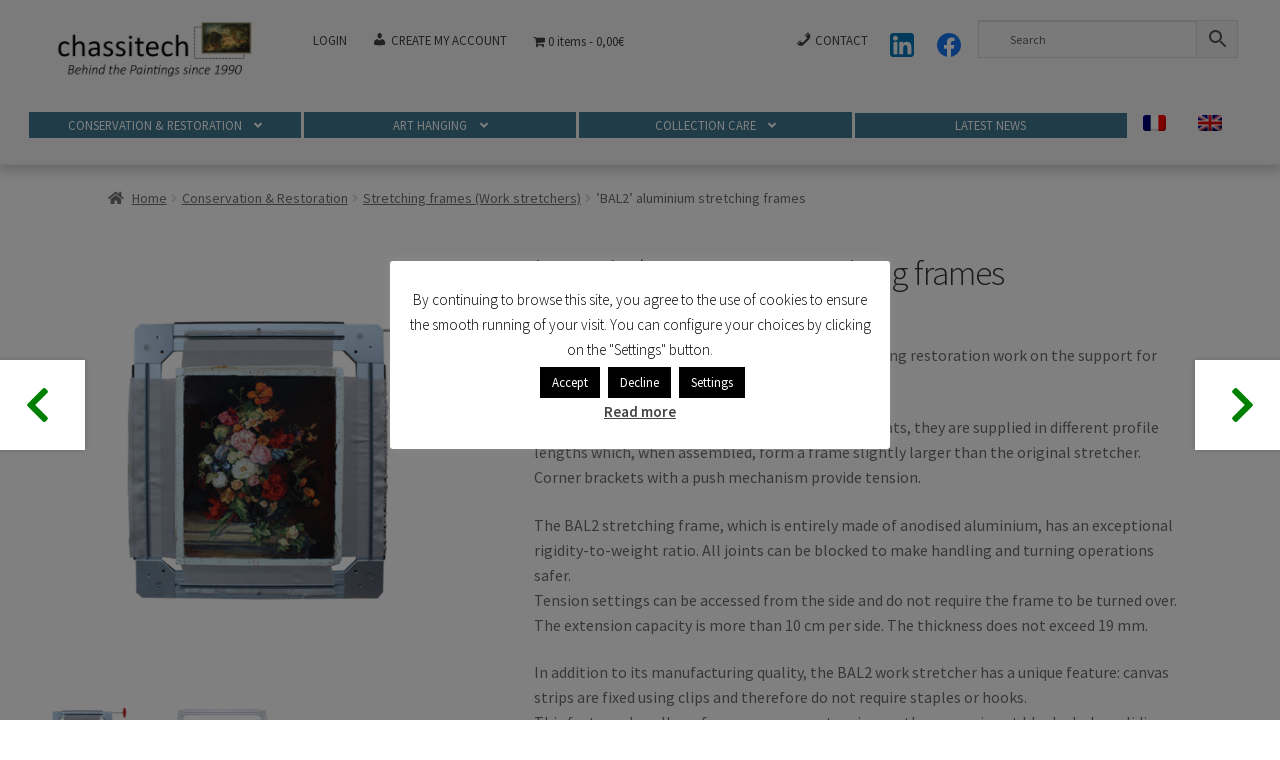

--- FILE ---
content_type: text/html; charset=UTF-8
request_url: https://www.chassitech.com/en/product/bal2-aluminium-stretching-frames/
body_size: 40112
content:
<!doctype html>
<html lang="en-US">
<head>
<meta charset="UTF-8">
<meta name="viewport" content="width=device-width, initial-scale=1">
<link rel="profile" href="http://gmpg.org/xfn/11">
<link rel="pingback" href="https://www.chassitech.com/xmlrpc.php">

<title>’BAL2’ aluminium stretching frames &#8211; Chassitech</title>
<meta name='robots' content='max-image-preview:large' />
	<style>img:is([sizes="auto" i], [sizes^="auto," i]) { contain-intrinsic-size: 3000px 1500px }</style>
	<link rel="alternate" hreflang="fr" href="https://www.chassitech.com/produit/bati-dextension-en-aluminium-bal2/" />
<link rel="alternate" hreflang="en" href="https://www.chassitech.com/en/product/bal2-aluminium-stretching-frames/" />
<link rel="alternate" hreflang="x-default" href="https://www.chassitech.com/produit/bati-dextension-en-aluminium-bal2/" />
<link rel='dns-prefetch' href='//fonts.googleapis.com' />
<link rel="alternate" type="application/rss+xml" title="Chassitech &raquo; Feed" href="https://www.chassitech.com/en/feed/" />
<link rel="alternate" type="application/rss+xml" title="Chassitech &raquo; Comments Feed" href="https://www.chassitech.com/en/comments/feed/" />
<script>
window._wpemojiSettings = {"baseUrl":"https:\/\/s.w.org\/images\/core\/emoji\/16.0.1\/72x72\/","ext":".png","svgUrl":"https:\/\/s.w.org\/images\/core\/emoji\/16.0.1\/svg\/","svgExt":".svg","source":{"concatemoji":"https:\/\/www.chassitech.com\/wp-includes\/js\/wp-emoji-release.min.js?ver=6.8.3"}};
/*! This file is auto-generated */
!function(s,n){var o,i,e;function c(e){try{var t={supportTests:e,timestamp:(new Date).valueOf()};sessionStorage.setItem(o,JSON.stringify(t))}catch(e){}}function p(e,t,n){e.clearRect(0,0,e.canvas.width,e.canvas.height),e.fillText(t,0,0);var t=new Uint32Array(e.getImageData(0,0,e.canvas.width,e.canvas.height).data),a=(e.clearRect(0,0,e.canvas.width,e.canvas.height),e.fillText(n,0,0),new Uint32Array(e.getImageData(0,0,e.canvas.width,e.canvas.height).data));return t.every(function(e,t){return e===a[t]})}function u(e,t){e.clearRect(0,0,e.canvas.width,e.canvas.height),e.fillText(t,0,0);for(var n=e.getImageData(16,16,1,1),a=0;a<n.data.length;a++)if(0!==n.data[a])return!1;return!0}function f(e,t,n,a){switch(t){case"flag":return n(e,"\ud83c\udff3\ufe0f\u200d\u26a7\ufe0f","\ud83c\udff3\ufe0f\u200b\u26a7\ufe0f")?!1:!n(e,"\ud83c\udde8\ud83c\uddf6","\ud83c\udde8\u200b\ud83c\uddf6")&&!n(e,"\ud83c\udff4\udb40\udc67\udb40\udc62\udb40\udc65\udb40\udc6e\udb40\udc67\udb40\udc7f","\ud83c\udff4\u200b\udb40\udc67\u200b\udb40\udc62\u200b\udb40\udc65\u200b\udb40\udc6e\u200b\udb40\udc67\u200b\udb40\udc7f");case"emoji":return!a(e,"\ud83e\udedf")}return!1}function g(e,t,n,a){var r="undefined"!=typeof WorkerGlobalScope&&self instanceof WorkerGlobalScope?new OffscreenCanvas(300,150):s.createElement("canvas"),o=r.getContext("2d",{willReadFrequently:!0}),i=(o.textBaseline="top",o.font="600 32px Arial",{});return e.forEach(function(e){i[e]=t(o,e,n,a)}),i}function t(e){var t=s.createElement("script");t.src=e,t.defer=!0,s.head.appendChild(t)}"undefined"!=typeof Promise&&(o="wpEmojiSettingsSupports",i=["flag","emoji"],n.supports={everything:!0,everythingExceptFlag:!0},e=new Promise(function(e){s.addEventListener("DOMContentLoaded",e,{once:!0})}),new Promise(function(t){var n=function(){try{var e=JSON.parse(sessionStorage.getItem(o));if("object"==typeof e&&"number"==typeof e.timestamp&&(new Date).valueOf()<e.timestamp+604800&&"object"==typeof e.supportTests)return e.supportTests}catch(e){}return null}();if(!n){if("undefined"!=typeof Worker&&"undefined"!=typeof OffscreenCanvas&&"undefined"!=typeof URL&&URL.createObjectURL&&"undefined"!=typeof Blob)try{var e="postMessage("+g.toString()+"("+[JSON.stringify(i),f.toString(),p.toString(),u.toString()].join(",")+"));",a=new Blob([e],{type:"text/javascript"}),r=new Worker(URL.createObjectURL(a),{name:"wpTestEmojiSupports"});return void(r.onmessage=function(e){c(n=e.data),r.terminate(),t(n)})}catch(e){}c(n=g(i,f,p,u))}t(n)}).then(function(e){for(var t in e)n.supports[t]=e[t],n.supports.everything=n.supports.everything&&n.supports[t],"flag"!==t&&(n.supports.everythingExceptFlag=n.supports.everythingExceptFlag&&n.supports[t]);n.supports.everythingExceptFlag=n.supports.everythingExceptFlag&&!n.supports.flag,n.DOMReady=!1,n.readyCallback=function(){n.DOMReady=!0}}).then(function(){return e}).then(function(){var e;n.supports.everything||(n.readyCallback(),(e=n.source||{}).concatemoji?t(e.concatemoji):e.wpemoji&&e.twemoji&&(t(e.twemoji),t(e.wpemoji)))}))}((window,document),window._wpemojiSettings);
</script>
		<style id="content-control-block-styles">
			@media (max-width: 640px) {
	.cc-hide-on-mobile {
		display: none !important;
	}
}
@media (min-width: 641px) and (max-width: 920px) {
	.cc-hide-on-tablet {
		display: none !important;
	}
}
@media (min-width: 921px) and (max-width: 1440px) {
	.cc-hide-on-desktop {
		display: none !important;
	}
}		</style>
		<link rel='stylesheet' id='rm_material_icons-css' href='https://www.chassitech.com/wp-content/plugins/custom-registration-form-builder-with-submission-manager/admin/css/material-icons.css?ver=6.8.3' media='all' />
<link rel='stylesheet' id='dashicons-css' href='https://www.chassitech.com/wp-includes/css/dashicons.min.css?ver=6.8.3' media='all' />
<link rel='stylesheet' id='elusive-css' href='https://www.chassitech.com/wp-content/plugins/menu-icons/vendor/codeinwp/icon-picker/css/types/elusive.min.css?ver=2.0' media='all' />
<link rel='stylesheet' id='foundation-icons-css' href='https://www.chassitech.com/wp-content/plugins/menu-icons/vendor/codeinwp/icon-picker/css/types/foundation-icons.min.css?ver=3.0' media='all' />
<link rel='stylesheet' id='genericons-css' href='https://www.chassitech.com/wp-content/plugins/menu-icons/vendor/codeinwp/icon-picker/css/types/genericons.min.css?ver=3.4' media='all' />
<link rel='stylesheet' id='menu-icons-extra-css' href='https://www.chassitech.com/wp-content/plugins/menu-icons/css/extra.min.css?ver=0.13.19' media='all' />
<style id='wp-emoji-styles-inline-css'>

	img.wp-smiley, img.emoji {
		display: inline !important;
		border: none !important;
		box-shadow: none !important;
		height: 1em !important;
		width: 1em !important;
		margin: 0 0.07em !important;
		vertical-align: -0.1em !important;
		background: none !important;
		padding: 0 !important;
	}
</style>
<link rel='stylesheet' id='wp-block-library-css' href='https://www.chassitech.com/wp-includes/css/dist/block-library/style.min.css?ver=6.8.3' media='all' />
<style id='wp-block-library-theme-inline-css'>
.wp-block-audio :where(figcaption){color:#555;font-size:13px;text-align:center}.is-dark-theme .wp-block-audio :where(figcaption){color:#ffffffa6}.wp-block-audio{margin:0 0 1em}.wp-block-code{border:1px solid #ccc;border-radius:4px;font-family:Menlo,Consolas,monaco,monospace;padding:.8em 1em}.wp-block-embed :where(figcaption){color:#555;font-size:13px;text-align:center}.is-dark-theme .wp-block-embed :where(figcaption){color:#ffffffa6}.wp-block-embed{margin:0 0 1em}.blocks-gallery-caption{color:#555;font-size:13px;text-align:center}.is-dark-theme .blocks-gallery-caption{color:#ffffffa6}:root :where(.wp-block-image figcaption){color:#555;font-size:13px;text-align:center}.is-dark-theme :root :where(.wp-block-image figcaption){color:#ffffffa6}.wp-block-image{margin:0 0 1em}.wp-block-pullquote{border-bottom:4px solid;border-top:4px solid;color:currentColor;margin-bottom:1.75em}.wp-block-pullquote cite,.wp-block-pullquote footer,.wp-block-pullquote__citation{color:currentColor;font-size:.8125em;font-style:normal;text-transform:uppercase}.wp-block-quote{border-left:.25em solid;margin:0 0 1.75em;padding-left:1em}.wp-block-quote cite,.wp-block-quote footer{color:currentColor;font-size:.8125em;font-style:normal;position:relative}.wp-block-quote:where(.has-text-align-right){border-left:none;border-right:.25em solid;padding-left:0;padding-right:1em}.wp-block-quote:where(.has-text-align-center){border:none;padding-left:0}.wp-block-quote.is-large,.wp-block-quote.is-style-large,.wp-block-quote:where(.is-style-plain){border:none}.wp-block-search .wp-block-search__label{font-weight:700}.wp-block-search__button{border:1px solid #ccc;padding:.375em .625em}:where(.wp-block-group.has-background){padding:1.25em 2.375em}.wp-block-separator.has-css-opacity{opacity:.4}.wp-block-separator{border:none;border-bottom:2px solid;margin-left:auto;margin-right:auto}.wp-block-separator.has-alpha-channel-opacity{opacity:1}.wp-block-separator:not(.is-style-wide):not(.is-style-dots){width:100px}.wp-block-separator.has-background:not(.is-style-dots){border-bottom:none;height:1px}.wp-block-separator.has-background:not(.is-style-wide):not(.is-style-dots){height:2px}.wp-block-table{margin:0 0 1em}.wp-block-table td,.wp-block-table th{word-break:normal}.wp-block-table :where(figcaption){color:#555;font-size:13px;text-align:center}.is-dark-theme .wp-block-table :where(figcaption){color:#ffffffa6}.wp-block-video :where(figcaption){color:#555;font-size:13px;text-align:center}.is-dark-theme .wp-block-video :where(figcaption){color:#ffffffa6}.wp-block-video{margin:0 0 1em}:root :where(.wp-block-template-part.has-background){margin-bottom:0;margin-top:0;padding:1.25em 2.375em}
</style>
<style id='classic-theme-styles-inline-css'>
/*! This file is auto-generated */
.wp-block-button__link{color:#fff;background-color:#32373c;border-radius:9999px;box-shadow:none;text-decoration:none;padding:calc(.667em + 2px) calc(1.333em + 2px);font-size:1.125em}.wp-block-file__button{background:#32373c;color:#fff;text-decoration:none}
</style>
<link rel='stylesheet' id='content-control-block-styles-css' href='https://www.chassitech.com/wp-content/plugins/content-control/dist/style-block-editor.css?ver=2.6.5' media='all' />
<link rel='stylesheet' id='storefront-gutenberg-blocks-css' href='https://www.chassitech.com/wp-content/themes/storefront/assets/css/base/gutenberg-blocks.css?ver=4.6.0' media='all' />
<style id='storefront-gutenberg-blocks-inline-css'>

				.wp-block-button__link:not(.has-text-color) {
					color: #333333;
				}

				.wp-block-button__link:not(.has-text-color):hover,
				.wp-block-button__link:not(.has-text-color):focus,
				.wp-block-button__link:not(.has-text-color):active {
					color: #333333;
				}

				.wp-block-button__link:not(.has-background) {
					background-color: #eeeeee;
				}

				.wp-block-button__link:not(.has-background):hover,
				.wp-block-button__link:not(.has-background):focus,
				.wp-block-button__link:not(.has-background):active {
					border-color: #d5d5d5;
					background-color: #d5d5d5;
				}

				.wc-block-grid__products .wc-block-grid__product .wp-block-button__link {
					background-color: #eeeeee;
					border-color: #eeeeee;
					color: #333333;
				}

				.wp-block-quote footer,
				.wp-block-quote cite,
				.wp-block-quote__citation {
					color: #6d6d6d;
				}

				.wp-block-pullquote cite,
				.wp-block-pullquote footer,
				.wp-block-pullquote__citation {
					color: #6d6d6d;
				}

				.wp-block-image figcaption {
					color: #6d6d6d;
				}

				.wp-block-separator.is-style-dots::before {
					color: #333333;
				}

				.wp-block-file a.wp-block-file__button {
					color: #333333;
					background-color: #eeeeee;
					border-color: #eeeeee;
				}

				.wp-block-file a.wp-block-file__button:hover,
				.wp-block-file a.wp-block-file__button:focus,
				.wp-block-file a.wp-block-file__button:active {
					color: #333333;
					background-color: #d5d5d5;
				}

				.wp-block-code,
				.wp-block-preformatted pre {
					color: #6d6d6d;
				}

				.wp-block-table:not( .has-background ):not( .is-style-stripes ) tbody tr:nth-child(2n) td {
					background-color: #fdfdfd;
				}

				.wp-block-cover .wp-block-cover__inner-container h1:not(.has-text-color),
				.wp-block-cover .wp-block-cover__inner-container h2:not(.has-text-color),
				.wp-block-cover .wp-block-cover__inner-container h3:not(.has-text-color),
				.wp-block-cover .wp-block-cover__inner-container h4:not(.has-text-color),
				.wp-block-cover .wp-block-cover__inner-container h5:not(.has-text-color),
				.wp-block-cover .wp-block-cover__inner-container h6:not(.has-text-color) {
					color: #000000;
				}

				.wc-block-components-price-slider__range-input-progress,
				.rtl .wc-block-components-price-slider__range-input-progress {
					--range-color: #1e73be;
				}

				/* Target only IE11 */
				@media all and (-ms-high-contrast: none), (-ms-high-contrast: active) {
					.wc-block-components-price-slider__range-input-progress {
						background: #1e73be;
					}
				}

				.wc-block-components-button:not(.is-link) {
					background-color: #446bdd;
					color: #ffffff;
				}

				.wc-block-components-button:not(.is-link):hover,
				.wc-block-components-button:not(.is-link):focus,
				.wc-block-components-button:not(.is-link):active {
					background-color: #2b52c4;
					color: #ffffff;
				}

				.wc-block-components-button:not(.is-link):disabled {
					background-color: #446bdd;
					color: #ffffff;
				}

				.wc-block-cart__submit-container {
					background-color: #ffffff;
				}

				.wc-block-cart__submit-container::before {
					color: rgba(220,220,220,0.5);
				}

				.wc-block-components-order-summary-item__quantity {
					background-color: #ffffff;
					border-color: #6d6d6d;
					box-shadow: 0 0 0 2px #ffffff;
					color: #6d6d6d;
				}
			
</style>
<style id='global-styles-inline-css'>
:root{--wp--preset--aspect-ratio--square: 1;--wp--preset--aspect-ratio--4-3: 4/3;--wp--preset--aspect-ratio--3-4: 3/4;--wp--preset--aspect-ratio--3-2: 3/2;--wp--preset--aspect-ratio--2-3: 2/3;--wp--preset--aspect-ratio--16-9: 16/9;--wp--preset--aspect-ratio--9-16: 9/16;--wp--preset--color--black: #000000;--wp--preset--color--cyan-bluish-gray: #abb8c3;--wp--preset--color--white: #ffffff;--wp--preset--color--pale-pink: #f78da7;--wp--preset--color--vivid-red: #cf2e2e;--wp--preset--color--luminous-vivid-orange: #ff6900;--wp--preset--color--luminous-vivid-amber: #fcb900;--wp--preset--color--light-green-cyan: #7bdcb5;--wp--preset--color--vivid-green-cyan: #00d084;--wp--preset--color--pale-cyan-blue: #8ed1fc;--wp--preset--color--vivid-cyan-blue: #0693e3;--wp--preset--color--vivid-purple: #9b51e0;--wp--preset--gradient--vivid-cyan-blue-to-vivid-purple: linear-gradient(135deg,rgba(6,147,227,1) 0%,rgb(155,81,224) 100%);--wp--preset--gradient--light-green-cyan-to-vivid-green-cyan: linear-gradient(135deg,rgb(122,220,180) 0%,rgb(0,208,130) 100%);--wp--preset--gradient--luminous-vivid-amber-to-luminous-vivid-orange: linear-gradient(135deg,rgba(252,185,0,1) 0%,rgba(255,105,0,1) 100%);--wp--preset--gradient--luminous-vivid-orange-to-vivid-red: linear-gradient(135deg,rgba(255,105,0,1) 0%,rgb(207,46,46) 100%);--wp--preset--gradient--very-light-gray-to-cyan-bluish-gray: linear-gradient(135deg,rgb(238,238,238) 0%,rgb(169,184,195) 100%);--wp--preset--gradient--cool-to-warm-spectrum: linear-gradient(135deg,rgb(74,234,220) 0%,rgb(151,120,209) 20%,rgb(207,42,186) 40%,rgb(238,44,130) 60%,rgb(251,105,98) 80%,rgb(254,248,76) 100%);--wp--preset--gradient--blush-light-purple: linear-gradient(135deg,rgb(255,206,236) 0%,rgb(152,150,240) 100%);--wp--preset--gradient--blush-bordeaux: linear-gradient(135deg,rgb(254,205,165) 0%,rgb(254,45,45) 50%,rgb(107,0,62) 100%);--wp--preset--gradient--luminous-dusk: linear-gradient(135deg,rgb(255,203,112) 0%,rgb(199,81,192) 50%,rgb(65,88,208) 100%);--wp--preset--gradient--pale-ocean: linear-gradient(135deg,rgb(255,245,203) 0%,rgb(182,227,212) 50%,rgb(51,167,181) 100%);--wp--preset--gradient--electric-grass: linear-gradient(135deg,rgb(202,248,128) 0%,rgb(113,206,126) 100%);--wp--preset--gradient--midnight: linear-gradient(135deg,rgb(2,3,129) 0%,rgb(40,116,252) 100%);--wp--preset--font-size--small: 14px;--wp--preset--font-size--medium: 23px;--wp--preset--font-size--large: 26px;--wp--preset--font-size--x-large: 42px;--wp--preset--font-size--normal: 16px;--wp--preset--font-size--huge: 37px;--wp--preset--font-family--inter: "Inter", sans-serif;--wp--preset--font-family--cardo: Cardo;--wp--preset--spacing--20: 0.44rem;--wp--preset--spacing--30: 0.67rem;--wp--preset--spacing--40: 1rem;--wp--preset--spacing--50: 1.5rem;--wp--preset--spacing--60: 2.25rem;--wp--preset--spacing--70: 3.38rem;--wp--preset--spacing--80: 5.06rem;--wp--preset--shadow--natural: 6px 6px 9px rgba(0, 0, 0, 0.2);--wp--preset--shadow--deep: 12px 12px 50px rgba(0, 0, 0, 0.4);--wp--preset--shadow--sharp: 6px 6px 0px rgba(0, 0, 0, 0.2);--wp--preset--shadow--outlined: 6px 6px 0px -3px rgba(255, 255, 255, 1), 6px 6px rgba(0, 0, 0, 1);--wp--preset--shadow--crisp: 6px 6px 0px rgba(0, 0, 0, 1);}:root :where(.is-layout-flow) > :first-child{margin-block-start: 0;}:root :where(.is-layout-flow) > :last-child{margin-block-end: 0;}:root :where(.is-layout-flow) > *{margin-block-start: 24px;margin-block-end: 0;}:root :where(.is-layout-constrained) > :first-child{margin-block-start: 0;}:root :where(.is-layout-constrained) > :last-child{margin-block-end: 0;}:root :where(.is-layout-constrained) > *{margin-block-start: 24px;margin-block-end: 0;}:root :where(.is-layout-flex){gap: 24px;}:root :where(.is-layout-grid){gap: 24px;}body .is-layout-flex{display: flex;}.is-layout-flex{flex-wrap: wrap;align-items: center;}.is-layout-flex > :is(*, div){margin: 0;}body .is-layout-grid{display: grid;}.is-layout-grid > :is(*, div){margin: 0;}.has-black-color{color: var(--wp--preset--color--black) !important;}.has-cyan-bluish-gray-color{color: var(--wp--preset--color--cyan-bluish-gray) !important;}.has-white-color{color: var(--wp--preset--color--white) !important;}.has-pale-pink-color{color: var(--wp--preset--color--pale-pink) !important;}.has-vivid-red-color{color: var(--wp--preset--color--vivid-red) !important;}.has-luminous-vivid-orange-color{color: var(--wp--preset--color--luminous-vivid-orange) !important;}.has-luminous-vivid-amber-color{color: var(--wp--preset--color--luminous-vivid-amber) !important;}.has-light-green-cyan-color{color: var(--wp--preset--color--light-green-cyan) !important;}.has-vivid-green-cyan-color{color: var(--wp--preset--color--vivid-green-cyan) !important;}.has-pale-cyan-blue-color{color: var(--wp--preset--color--pale-cyan-blue) !important;}.has-vivid-cyan-blue-color{color: var(--wp--preset--color--vivid-cyan-blue) !important;}.has-vivid-purple-color{color: var(--wp--preset--color--vivid-purple) !important;}.has-black-background-color{background-color: var(--wp--preset--color--black) !important;}.has-cyan-bluish-gray-background-color{background-color: var(--wp--preset--color--cyan-bluish-gray) !important;}.has-white-background-color{background-color: var(--wp--preset--color--white) !important;}.has-pale-pink-background-color{background-color: var(--wp--preset--color--pale-pink) !important;}.has-vivid-red-background-color{background-color: var(--wp--preset--color--vivid-red) !important;}.has-luminous-vivid-orange-background-color{background-color: var(--wp--preset--color--luminous-vivid-orange) !important;}.has-luminous-vivid-amber-background-color{background-color: var(--wp--preset--color--luminous-vivid-amber) !important;}.has-light-green-cyan-background-color{background-color: var(--wp--preset--color--light-green-cyan) !important;}.has-vivid-green-cyan-background-color{background-color: var(--wp--preset--color--vivid-green-cyan) !important;}.has-pale-cyan-blue-background-color{background-color: var(--wp--preset--color--pale-cyan-blue) !important;}.has-vivid-cyan-blue-background-color{background-color: var(--wp--preset--color--vivid-cyan-blue) !important;}.has-vivid-purple-background-color{background-color: var(--wp--preset--color--vivid-purple) !important;}.has-black-border-color{border-color: var(--wp--preset--color--black) !important;}.has-cyan-bluish-gray-border-color{border-color: var(--wp--preset--color--cyan-bluish-gray) !important;}.has-white-border-color{border-color: var(--wp--preset--color--white) !important;}.has-pale-pink-border-color{border-color: var(--wp--preset--color--pale-pink) !important;}.has-vivid-red-border-color{border-color: var(--wp--preset--color--vivid-red) !important;}.has-luminous-vivid-orange-border-color{border-color: var(--wp--preset--color--luminous-vivid-orange) !important;}.has-luminous-vivid-amber-border-color{border-color: var(--wp--preset--color--luminous-vivid-amber) !important;}.has-light-green-cyan-border-color{border-color: var(--wp--preset--color--light-green-cyan) !important;}.has-vivid-green-cyan-border-color{border-color: var(--wp--preset--color--vivid-green-cyan) !important;}.has-pale-cyan-blue-border-color{border-color: var(--wp--preset--color--pale-cyan-blue) !important;}.has-vivid-cyan-blue-border-color{border-color: var(--wp--preset--color--vivid-cyan-blue) !important;}.has-vivid-purple-border-color{border-color: var(--wp--preset--color--vivid-purple) !important;}.has-vivid-cyan-blue-to-vivid-purple-gradient-background{background: var(--wp--preset--gradient--vivid-cyan-blue-to-vivid-purple) !important;}.has-light-green-cyan-to-vivid-green-cyan-gradient-background{background: var(--wp--preset--gradient--light-green-cyan-to-vivid-green-cyan) !important;}.has-luminous-vivid-amber-to-luminous-vivid-orange-gradient-background{background: var(--wp--preset--gradient--luminous-vivid-amber-to-luminous-vivid-orange) !important;}.has-luminous-vivid-orange-to-vivid-red-gradient-background{background: var(--wp--preset--gradient--luminous-vivid-orange-to-vivid-red) !important;}.has-very-light-gray-to-cyan-bluish-gray-gradient-background{background: var(--wp--preset--gradient--very-light-gray-to-cyan-bluish-gray) !important;}.has-cool-to-warm-spectrum-gradient-background{background: var(--wp--preset--gradient--cool-to-warm-spectrum) !important;}.has-blush-light-purple-gradient-background{background: var(--wp--preset--gradient--blush-light-purple) !important;}.has-blush-bordeaux-gradient-background{background: var(--wp--preset--gradient--blush-bordeaux) !important;}.has-luminous-dusk-gradient-background{background: var(--wp--preset--gradient--luminous-dusk) !important;}.has-pale-ocean-gradient-background{background: var(--wp--preset--gradient--pale-ocean) !important;}.has-electric-grass-gradient-background{background: var(--wp--preset--gradient--electric-grass) !important;}.has-midnight-gradient-background{background: var(--wp--preset--gradient--midnight) !important;}.has-small-font-size{font-size: var(--wp--preset--font-size--small) !important;}.has-medium-font-size{font-size: var(--wp--preset--font-size--medium) !important;}.has-large-font-size{font-size: var(--wp--preset--font-size--large) !important;}.has-x-large-font-size{font-size: var(--wp--preset--font-size--x-large) !important;}
:root :where(.wp-block-pullquote){font-size: 1.5em;line-height: 1.6;}
</style>
<link rel='stylesheet' id='cookie-law-info-css' href='https://www.chassitech.com/wp-content/plugins/cookie-law-info/legacy/public/css/cookie-law-info-public.css?ver=3.3.8' media='all' />
<link rel='stylesheet' id='cookie-law-info-gdpr-css' href='https://www.chassitech.com/wp-content/plugins/cookie-law-info/legacy/public/css/cookie-law-info-gdpr.css?ver=3.3.8' media='all' />
<style id='woocommerce-inline-inline-css'>
.woocommerce form .form-row .required { visibility: visible; }
</style>
<link rel='stylesheet' id='aws-style-css' href='https://www.chassitech.com/wp-content/plugins/advanced-woo-search/assets/css/common.min.css?ver=3.50' media='all' />
<link rel='stylesheet' id='wpml-legacy-horizontal-list-0-css' href='https://www.chassitech.com/wp-content/plugins/sitepress-multilingual-cms/templates/language-switchers/legacy-list-horizontal/style.min.css?ver=1' media='all' />
<style id='wpml-legacy-horizontal-list-0-inline-css'>
.wpml-ls-statics-footer{background-color:#5e737d;}.wpml-ls-statics-footer, .wpml-ls-statics-footer .wpml-ls-sub-menu, .wpml-ls-statics-footer a {border-color:#5e737d;}.wpml-ls-statics-footer a, .wpml-ls-statics-footer .wpml-ls-sub-menu a, .wpml-ls-statics-footer .wpml-ls-sub-menu a:link, .wpml-ls-statics-footer li:not(.wpml-ls-current-language) .wpml-ls-link, .wpml-ls-statics-footer li:not(.wpml-ls-current-language) .wpml-ls-link:link {color:#444444;background-color:#5e737d;}.wpml-ls-statics-footer .wpml-ls-sub-menu a:hover,.wpml-ls-statics-footer .wpml-ls-sub-menu a:focus, .wpml-ls-statics-footer .wpml-ls-sub-menu a:link:hover, .wpml-ls-statics-footer .wpml-ls-sub-menu a:link:focus {color:#000000;background-color:#4b9bc1;}.wpml-ls-statics-footer .wpml-ls-current-language > a {color:#444444;background-color:#5e737d;}.wpml-ls-statics-footer .wpml-ls-current-language:hover>a, .wpml-ls-statics-footer .wpml-ls-current-language>a:focus {color:#000000;background-color:#4b9bc1;}
</style>
<link rel='stylesheet' id='wpml-menu-item-0-css' href='https://www.chassitech.com/wp-content/plugins/sitepress-multilingual-cms/templates/language-switchers/menu-item/style.min.css?ver=1' media='all' />
<link rel='stylesheet' id='jquery-ui-style-css' href='https://www.chassitech.com/wp-content/plugins/booster-plus-for-woocommerce/includes/css/jquery-ui.css?ver=1769030783' media='all' />
<link rel='stylesheet' id='wcj-timepicker-style-css' href='https://www.chassitech.com/wp-content/plugins/booster-plus-for-woocommerce/includes/lib/timepicker/jquery.timepicker.min.css?ver=7.3.0' media='all' />
<link rel='stylesheet' id='woocommerce-product-attachment-css' href='https://www.chassitech.com/wp-content/plugins/woo-product-attachment/public/css/woocommerce-product-attachment-public.css?ver=2.1.6' media='all' />
<link rel='stylesheet' id='woo-variation-swatches-css' href='https://www.chassitech.com/wp-content/plugins/woo-variation-swatches/assets/css/frontend.min.css?ver=1763559245' media='all' />
<style id='woo-variation-swatches-inline-css'>
:root {
--wvs-tick:url("data:image/svg+xml;utf8,%3Csvg filter='drop-shadow(0px 0px 2px rgb(0 0 0 / .8))' xmlns='http://www.w3.org/2000/svg'  viewBox='0 0 30 30'%3E%3Cpath fill='none' stroke='%23ffffff' stroke-linecap='round' stroke-linejoin='round' stroke-width='4' d='M4 16L11 23 27 7'/%3E%3C/svg%3E");

--wvs-cross:url("data:image/svg+xml;utf8,%3Csvg filter='drop-shadow(0px 0px 5px rgb(255 255 255 / .6))' xmlns='http://www.w3.org/2000/svg' width='72px' height='72px' viewBox='0 0 24 24'%3E%3Cpath fill='none' stroke='%23ff0000' stroke-linecap='round' stroke-width='0.6' d='M5 5L19 19M19 5L5 19'/%3E%3C/svg%3E");
--wvs-single-product-item-width:30px;
--wvs-single-product-item-height:30px;
--wvs-single-product-item-font-size:16px}
</style>
<link rel='stylesheet' id='storefront-style-css' href='https://www.chassitech.com/wp-content/themes/storefront/style.css?ver=4.6.0' media='all' />
<style id='storefront-style-inline-css'>

			.main-navigation ul li a,
			.site-title a,
			ul.menu li a,
			.site-branding h1 a,
			button.menu-toggle,
			button.menu-toggle:hover,
			.handheld-navigation .dropdown-toggle {
				color: #333333;
			}

			button.menu-toggle,
			button.menu-toggle:hover {
				border-color: #333333;
			}

			.main-navigation ul li a:hover,
			.main-navigation ul li:hover > a,
			.site-title a:hover,
			.site-header ul.menu li.current-menu-item > a {
				color: #747474;
			}

			table:not( .has-background ) th {
				background-color: #f8f8f8;
			}

			table:not( .has-background ) tbody td {
				background-color: #fdfdfd;
			}

			table:not( .has-background ) tbody tr:nth-child(2n) td,
			fieldset,
			fieldset legend {
				background-color: #fbfbfb;
			}

			.site-header,
			.secondary-navigation ul ul,
			.main-navigation ul.menu > li.menu-item-has-children:after,
			.secondary-navigation ul.menu ul,
			.storefront-handheld-footer-bar,
			.storefront-handheld-footer-bar ul li > a,
			.storefront-handheld-footer-bar ul li.search .site-search,
			button.menu-toggle,
			button.menu-toggle:hover {
				background-color: #f4f4f4;
			}

			p.site-description,
			.site-header,
			.storefront-handheld-footer-bar {
				color: #404040;
			}

			button.menu-toggle:after,
			button.menu-toggle:before,
			button.menu-toggle span:before {
				background-color: #333333;
			}

			h1, h2, h3, h4, h5, h6, .wc-block-grid__product-title {
				color: #333333;
			}

			.widget h1 {
				border-bottom-color: #333333;
			}

			body,
			.secondary-navigation a {
				color: #6d6d6d;
			}

			.widget-area .widget a,
			.hentry .entry-header .posted-on a,
			.hentry .entry-header .post-author a,
			.hentry .entry-header .post-comments a,
			.hentry .entry-header .byline a {
				color: #727272;
			}

			a {
				color: #1e73be;
			}

			a:focus,
			button:focus,
			.button.alt:focus,
			input:focus,
			textarea:focus,
			input[type="button"]:focus,
			input[type="reset"]:focus,
			input[type="submit"]:focus,
			input[type="email"]:focus,
			input[type="tel"]:focus,
			input[type="url"]:focus,
			input[type="password"]:focus,
			input[type="search"]:focus {
				outline-color: #1e73be;
			}

			button, input[type="button"], input[type="reset"], input[type="submit"], .button, .widget a.button {
				background-color: #eeeeee;
				border-color: #eeeeee;
				color: #333333;
			}

			button:hover, input[type="button"]:hover, input[type="reset"]:hover, input[type="submit"]:hover, .button:hover, .widget a.button:hover {
				background-color: #d5d5d5;
				border-color: #d5d5d5;
				color: #333333;
			}

			button.alt, input[type="button"].alt, input[type="reset"].alt, input[type="submit"].alt, .button.alt, .widget-area .widget a.button.alt {
				background-color: #446bdd;
				border-color: #446bdd;
				color: #ffffff;
			}

			button.alt:hover, input[type="button"].alt:hover, input[type="reset"].alt:hover, input[type="submit"].alt:hover, .button.alt:hover, .widget-area .widget a.button.alt:hover {
				background-color: #2b52c4;
				border-color: #2b52c4;
				color: #ffffff;
			}

			.pagination .page-numbers li .page-numbers.current {
				background-color: #e6e6e6;
				color: #636363;
			}

			#comments .comment-list .comment-content .comment-text {
				background-color: #f8f8f8;
			}

			.site-footer {
				background-color: #5e737d;
				color: #ffffff;
			}

			.site-footer a:not(.button):not(.components-button) {
				color: #ffffff;
			}

			.site-footer .storefront-handheld-footer-bar a:not(.button):not(.components-button) {
				color: #333333;
			}

			.site-footer h1, .site-footer h2, .site-footer h3, .site-footer h4, .site-footer h5, .site-footer h6, .site-footer .widget .widget-title, .site-footer .widget .widgettitle {
				color: #333333;
			}

			.page-template-template-homepage.has-post-thumbnail .type-page.has-post-thumbnail .entry-title {
				color: #000000;
			}

			.page-template-template-homepage.has-post-thumbnail .type-page.has-post-thumbnail .entry-content {
				color: #000000;
			}

			@media screen and ( min-width: 768px ) {
				.secondary-navigation ul.menu a:hover {
					color: #595959;
				}

				.secondary-navigation ul.menu a {
					color: #404040;
				}

				.main-navigation ul.menu ul.sub-menu,
				.main-navigation ul.nav-menu ul.children {
					background-color: #e5e5e5;
				}

				.site-header {
					border-bottom-color: #e5e5e5;
				}
			}
</style>
<link rel='stylesheet' id='storefront-icons-css' href='https://www.chassitech.com/wp-content/themes/storefront/assets/css/base/icons.css?ver=4.6.0' media='all' />
<link rel='stylesheet' id='storefront-fonts-css' href='https://fonts.googleapis.com/css?family=Source+Sans+Pro%3A400%2C300%2C300italic%2C400italic%2C600%2C700%2C900&#038;subset=latin%2Clatin-ext&#038;ver=4.6.0' media='all' />
<link rel='stylesheet' id='custom-registration-form-builder-with-submission-manager/registration_magic.php-css' href='https://www.chassitech.com/wp-content/plugins/custom-registration-form-builder-with-submission-manager/public/css/style_rm_front_end.css?ver=6.0.6.9' media='all' />
<link rel='stylesheet' id='rm-form-revamp-theme-css' href='https://www.chassitech.com/wp-content/plugins/custom-registration-form-builder-with-submission-manager/public/css/rm-form-theme-matchmytheme.css?ver=6.0.6.9' media='all' />
<link rel='stylesheet' id='rm-form-revamp-style-css' href='https://www.chassitech.com/wp-content/plugins/custom-registration-form-builder-with-submission-manager/public/css/rm-form-common-utility.css?ver=6.8.3' media='all' />
<link rel='stylesheet' id='wa_wcc_mtree_css_file-css' href='https://www.chassitech.com/wp-content/plugins/woocommerce-product-category-selection-widget/assets/css/mtree.css?ver=6.8.3' media='all' />
<link rel='stylesheet' id='newsletter-css' href='https://www.chassitech.com/wp-content/plugins/newsletter/style.css?ver=9.1.0' media='all' />
<link rel='stylesheet' id='eeb-css-frontend-css' href='https://www.chassitech.com/wp-content/plugins/email-encoder-bundle/core/includes/assets/css/style.css?ver=251119-133016' media='all' />
<link rel='stylesheet' id='mm-compiled-options-mobmenu-css' href='https://www.chassitech.com/wp-content/uploads/dynamic-mobmenu.css?ver=2.8.8-523' media='all' />
<link rel='stylesheet' id='mm-google-webfont-dosis-css' href='//fonts.googleapis.com/css?family=Dosis%3Ainherit%2C400&#038;subset=latin%2Clatin-ext&#038;ver=6.8.3' media='all' />
<link rel='stylesheet' id='wpmenucart-icons-css' href='https://www.chassitech.com/wp-content/plugins/wp-menu-cart-pro/assets/css/wpmenucart-icons-pro.min.css?ver=4.0.2' media='all' />
<style id='wpmenucart-icons-inline-css'>
@font-face {
	font-family:'WPMenuCart';
	src: url('https://www.chassitech.com/wp-content/plugins/wp-menu-cart-pro/assets/fonts/WPMenuCart.eot');
	src: url('https://www.chassitech.com/wp-content/plugins/wp-menu-cart-pro/assets/fonts/WPMenuCart.eot?#iefix') format('embedded-opentype'),
		 url('https://www.chassitech.com/wp-content/plugins/wp-menu-cart-pro/assets/fonts/WPMenuCart.woff2') format('woff2'),
		 url('https://www.chassitech.com/wp-content/plugins/wp-menu-cart-pro/assets/fonts/WPMenuCart.woff') format('woff'),
		 url('https://www.chassitech.com/wp-content/plugins/wp-menu-cart-pro/assets/fonts/WPMenuCart.ttf') format('truetype'),
		 url('https://www.chassitech.com/wp-content/plugins/wp-menu-cart-pro/assets/fonts/WPMenuCart.svg#WPMenuCart') format('svg');
	font-weight:normal;
	font-style:normal;
	font-display:swap;
}
</style>
<link rel='stylesheet' id='wpmenucart-css' href='https://www.chassitech.com/wp-content/plugins/wp-menu-cart-pro/assets/css/wpmenucart-main.min.css?ver=4.0.2' media='all' />
<style id='wpmenucart-inline-css'>
.et-cart-info { display:none !important; } .site-header-cart { display:none !important; }
</style>
<link rel='stylesheet' id='storefront-woocommerce-style-css' href='https://www.chassitech.com/wp-content/themes/storefront/assets/css/woocommerce/woocommerce.css?ver=4.6.0' media='all' />
<style id='storefront-woocommerce-style-inline-css'>
@font-face {
				font-family: star;
				src: url(https://www.chassitech.com/wp-content/plugins/woocommerce/assets/fonts/star.eot);
				src:
					url(https://www.chassitech.com/wp-content/plugins/woocommerce/assets/fonts/star.eot?#iefix) format("embedded-opentype"),
					url(https://www.chassitech.com/wp-content/plugins/woocommerce/assets/fonts/star.woff) format("woff"),
					url(https://www.chassitech.com/wp-content/plugins/woocommerce/assets/fonts/star.ttf) format("truetype"),
					url(https://www.chassitech.com/wp-content/plugins/woocommerce/assets/fonts/star.svg#star) format("svg");
				font-weight: 400;
				font-style: normal;
			}
			@font-face {
				font-family: WooCommerce;
				src: url(https://www.chassitech.com/wp-content/plugins/woocommerce/assets/fonts/WooCommerce.eot);
				src:
					url(https://www.chassitech.com/wp-content/plugins/woocommerce/assets/fonts/WooCommerce.eot?#iefix) format("embedded-opentype"),
					url(https://www.chassitech.com/wp-content/plugins/woocommerce/assets/fonts/WooCommerce.woff) format("woff"),
					url(https://www.chassitech.com/wp-content/plugins/woocommerce/assets/fonts/WooCommerce.ttf) format("truetype"),
					url(https://www.chassitech.com/wp-content/plugins/woocommerce/assets/fonts/WooCommerce.svg#WooCommerce) format("svg");
				font-weight: 400;
				font-style: normal;
			}

			a.cart-contents,
			.site-header-cart .widget_shopping_cart a {
				color: #333333;
			}

			a.cart-contents:hover,
			.site-header-cart .widget_shopping_cart a:hover,
			.site-header-cart:hover > li > a {
				color: #747474;
			}

			table.cart td.product-remove,
			table.cart td.actions {
				border-top-color: #ffffff;
			}

			.storefront-handheld-footer-bar ul li.cart .count {
				background-color: #333333;
				color: #f4f4f4;
				border-color: #f4f4f4;
			}

			.woocommerce-tabs ul.tabs li.active a,
			ul.products li.product .price,
			.onsale,
			.wc-block-grid__product-onsale,
			.widget_search form:before,
			.widget_product_search form:before {
				color: #6d6d6d;
			}

			.woocommerce-breadcrumb a,
			a.woocommerce-review-link,
			.product_meta a {
				color: #727272;
			}

			.wc-block-grid__product-onsale,
			.onsale {
				border-color: #6d6d6d;
			}

			.star-rating span:before,
			.quantity .plus, .quantity .minus,
			p.stars a:hover:after,
			p.stars a:after,
			.star-rating span:before,
			#payment .payment_methods li input[type=radio]:first-child:checked+label:before {
				color: #1e73be;
			}

			.widget_price_filter .ui-slider .ui-slider-range,
			.widget_price_filter .ui-slider .ui-slider-handle {
				background-color: #1e73be;
			}

			.order_details {
				background-color: #f8f8f8;
			}

			.order_details > li {
				border-bottom: 1px dotted #e3e3e3;
			}

			.order_details:before,
			.order_details:after {
				background: -webkit-linear-gradient(transparent 0,transparent 0),-webkit-linear-gradient(135deg,#f8f8f8 33.33%,transparent 33.33%),-webkit-linear-gradient(45deg,#f8f8f8 33.33%,transparent 33.33%)
			}

			#order_review {
				background-color: #ffffff;
			}

			#payment .payment_methods > li .payment_box,
			#payment .place-order {
				background-color: #fafafa;
			}

			#payment .payment_methods > li:not(.woocommerce-notice) {
				background-color: #f5f5f5;
			}

			#payment .payment_methods > li:not(.woocommerce-notice):hover {
				background-color: #f0f0f0;
			}

			.woocommerce-pagination .page-numbers li .page-numbers.current {
				background-color: #e6e6e6;
				color: #636363;
			}

			.wc-block-grid__product-onsale,
			.onsale,
			.woocommerce-pagination .page-numbers li .page-numbers:not(.current) {
				color: #6d6d6d;
			}

			p.stars a:before,
			p.stars a:hover~a:before,
			p.stars.selected a.active~a:before {
				color: #6d6d6d;
			}

			p.stars.selected a.active:before,
			p.stars:hover a:before,
			p.stars.selected a:not(.active):before,
			p.stars.selected a.active:before {
				color: #1e73be;
			}

			.single-product div.product .woocommerce-product-gallery .woocommerce-product-gallery__trigger {
				background-color: #eeeeee;
				color: #333333;
			}

			.single-product div.product .woocommerce-product-gallery .woocommerce-product-gallery__trigger:hover {
				background-color: #d5d5d5;
				border-color: #d5d5d5;
				color: #333333;
			}

			.button.added_to_cart:focus,
			.button.wc-forward:focus {
				outline-color: #1e73be;
			}

			.added_to_cart,
			.site-header-cart .widget_shopping_cart a.button,
			.wc-block-grid__products .wc-block-grid__product .wp-block-button__link {
				background-color: #eeeeee;
				border-color: #eeeeee;
				color: #333333;
			}

			.added_to_cart:hover,
			.site-header-cart .widget_shopping_cart a.button:hover,
			.wc-block-grid__products .wc-block-grid__product .wp-block-button__link:hover {
				background-color: #d5d5d5;
				border-color: #d5d5d5;
				color: #333333;
			}

			.added_to_cart.alt, .added_to_cart, .widget a.button.checkout {
				background-color: #446bdd;
				border-color: #446bdd;
				color: #ffffff;
			}

			.added_to_cart.alt:hover, .added_to_cart:hover, .widget a.button.checkout:hover {
				background-color: #2b52c4;
				border-color: #2b52c4;
				color: #ffffff;
			}

			.button.loading {
				color: #eeeeee;
			}

			.button.loading:hover {
				background-color: #eeeeee;
			}

			.button.loading:after {
				color: #333333;
			}

			@media screen and ( min-width: 768px ) {
				.site-header-cart .widget_shopping_cart,
				.site-header .product_list_widget li .quantity {
					color: #404040;
				}

				.site-header-cart .widget_shopping_cart .buttons,
				.site-header-cart .widget_shopping_cart .total {
					background-color: #eaeaea;
				}

				.site-header-cart .widget_shopping_cart {
					background-color: #e5e5e5;
				}
			}
				.storefront-product-pagination a {
					color: #6d6d6d;
					background-color: #ffffff;
				}
				.storefront-sticky-add-to-cart {
					color: #6d6d6d;
					background-color: #ffffff;
				}

				.storefront-sticky-add-to-cart a:not(.button) {
					color: #333333;
				}
</style>
<link rel='stylesheet' id='storefront-child-style-css' href='https://www.chassitech.com/wp-content/themes/StorefrontChild/style.css?ver=1.0' media='all' />
<link rel='stylesheet' id='woo_discount_pro_style-css' href='https://www.chassitech.com/wp-content/plugins/woo-discount-rules-pro/Assets/Css/awdr_style.css?ver=2.3.7' media='all' />
<link rel='stylesheet' id='cssmobmenu-icons-css' href='https://www.chassitech.com/wp-content/plugins/mobile-menu/includes/css/mobmenu-icons.css?ver=6.8.3' media='all' />
<link rel='stylesheet' id='cssmobmenu-css' href='https://www.chassitech.com/wp-content/plugins/mobile-menu/includes/css/mobmenu.css?ver=2.8.8' media='all' />
<script id="jquery-core-js-extra">
var xlwcty = {"ajax_url":"https:\/\/www.chassitech.com\/wp-admin\/admin-ajax.php","version":"1.17.1","wc_version":"9.1.5","l":"Invalid"};
</script>
<script src="https://www.chassitech.com/wp-includes/js/jquery/jquery.min.js?ver=3.7.1" id="jquery-core-js"></script>
<script src="https://www.chassitech.com/wp-includes/js/jquery/jquery-migrate.min.js?ver=3.4.1" id="jquery-migrate-js"></script>
<script id="wpml-cookie-js-extra">
var wpml_cookies = {"wp-wpml_current_language":{"value":"en","expires":1,"path":"\/"}};
var wpml_cookies = {"wp-wpml_current_language":{"value":"en","expires":1,"path":"\/"}};
</script>
<script src="https://www.chassitech.com/wp-content/plugins/sitepress-multilingual-cms/res/js/cookies/language-cookie.js?ver=481990" id="wpml-cookie-js" defer data-wp-strategy="defer"></script>
<script id="cookie-law-info-js-extra">
var Cli_Data = {"nn_cookie_ids":[],"cookielist":[],"non_necessary_cookies":[],"ccpaEnabled":"","ccpaRegionBased":"","ccpaBarEnabled":"","strictlyEnabled":["necessary","obligatoire"],"ccpaType":"gdpr","js_blocking":"1","custom_integration":"","triggerDomRefresh":"","secure_cookies":""};
var cli_cookiebar_settings = {"animate_speed_hide":"500","animate_speed_show":"500","background":"#FFF","border":"#b1a6a6c2","border_on":"","button_1_button_colour":"#000","button_1_button_hover":"#000000","button_1_link_colour":"#fff","button_1_as_button":"1","button_1_new_win":"","button_2_button_colour":"#333","button_2_button_hover":"#292929","button_2_link_colour":"#444","button_2_as_button":"","button_2_hidebar":"1","button_3_button_colour":"#000","button_3_button_hover":"#000000","button_3_link_colour":"#fff","button_3_as_button":"1","button_3_new_win":"","button_4_button_colour":"#000","button_4_button_hover":"#000000","button_4_link_colour":"#fff","button_4_as_button":"1","button_7_button_colour":"#61a229","button_7_button_hover":"#4e8221","button_7_link_colour":"#fff","button_7_as_button":"1","button_7_new_win":"","font_family":"inherit","header_fix":"","notify_animate_hide":"1","notify_animate_show":"1","notify_div_id":"#cookie-law-info-bar","notify_position_horizontal":"right","notify_position_vertical":"bottom","scroll_close":"","scroll_close_reload":"","accept_close_reload":"","reject_close_reload":"","showagain_tab":"","showagain_background":"#fff","showagain_border":"#000","showagain_div_id":"#cookie-law-info-again","showagain_x_position":"100px","text":"#000","show_once_yn":"","show_once":"10000","logging_on":"","as_popup":"","popup_overlay":"1","bar_heading_text":"","cookie_bar_as":"popup","popup_showagain_position":"bottom-right","widget_position":"left"};
var log_object = {"ajax_url":"https:\/\/www.chassitech.com\/wp-admin\/admin-ajax.php"};
</script>
<script src="https://www.chassitech.com/wp-content/plugins/cookie-law-info/legacy/public/js/cookie-law-info-public.js?ver=3.3.8" id="cookie-law-info-js"></script>
<script src="https://www.chassitech.com/wp-content/plugins/sticky-menu-or-anything-on-scroll/assets/js/jq-sticky-anything.min.js?ver=2.1.1" id="stickyAnythingLib-js"></script>
<script src="https://www.chassitech.com/wp-content/plugins/woocommerce/assets/js/jquery-blockui/jquery.blockUI.min.js?ver=2.7.0-wc.9.1.5" id="jquery-blockui-js" data-wp-strategy="defer"></script>
<script id="wc-add-to-cart-js-extra">
var wc_add_to_cart_params = {"ajax_url":"\/wp-admin\/admin-ajax.php?lang=en","wc_ajax_url":"\/en\/?wc-ajax=%%endpoint%%","i18n_view_cart":"View cart","cart_url":"https:\/\/www.chassitech.com\/en\/shopping-cart\/","is_cart":"","cart_redirect_after_add":"no"};
</script>
<script src="https://www.chassitech.com/wp-content/plugins/woocommerce/assets/js/frontend/add-to-cart.min.js?ver=9.1.5" id="wc-add-to-cart-js" defer data-wp-strategy="defer"></script>
<script src="https://www.chassitech.com/wp-content/plugins/woocommerce/assets/js/flexslider/jquery.flexslider.min.js?ver=2.7.2-wc.9.1.5" id="flexslider-js" defer data-wp-strategy="defer"></script>
<script src="https://www.chassitech.com/wp-content/plugins/woocommerce/assets/js/js-cookie/js.cookie.min.js?ver=2.1.4-wc.9.1.5" id="js-cookie-js" defer data-wp-strategy="defer"></script>
<script id="woocommerce-js-extra">
var woocommerce_params = {"ajax_url":"\/wp-admin\/admin-ajax.php?lang=en","wc_ajax_url":"\/en\/?wc-ajax=%%endpoint%%"};
</script>
<script src="https://www.chassitech.com/wp-content/plugins/woocommerce/assets/js/frontend/woocommerce.min.js?ver=9.1.5" id="woocommerce-js" defer data-wp-strategy="defer"></script>
<script src="https://www.chassitech.com/wp-content/plugins/woo-product-attachment/public/js/woocommerce-product-attachment-public.js?ver=2.1.6" id="woocommerce-product-attachment-js"></script>
<script id="wc-cart-fragments-js-extra">
var wc_cart_fragments_params = {"ajax_url":"\/wp-admin\/admin-ajax.php?lang=en","wc_ajax_url":"\/en\/?wc-ajax=%%endpoint%%","cart_hash_key":"wc_cart_hash_f7fd02e1bb58e2e71f2ade59b4aad7a7-en","fragment_name":"wc_fragments_f7fd02e1bb58e2e71f2ade59b4aad7a7","request_timeout":"5000"};
</script>
<script src="https://www.chassitech.com/wp-content/plugins/woocommerce/assets/js/frontend/cart-fragments.min.js?ver=9.1.5" id="wc-cart-fragments-js" defer data-wp-strategy="defer"></script>
<script src="https://www.chassitech.com/wp-content/plugins/email-encoder-bundle/core/includes/assets/js/custom.js?ver=251119-133016" id="eeb-js-frontend-js"></script>
<script src="https://www.chassitech.com/wp-content/plugins/woo-discount-rules-pro/Assets/Js/awdr_pro.js?ver=2.3.7" id="woo_discount_pro_script-js"></script>
<script src="https://www.chassitech.com/wp-content/plugins/mobile-menu/includes/js/mobmenu.js?ver=2.8.8" id="mobmenujs-js"></script>
<link rel="https://api.w.org/" href="https://www.chassitech.com/en/wp-json/" /><link rel="alternate" title="JSON" type="application/json" href="https://www.chassitech.com/en/wp-json/wp/v2/product/17090" /><link rel="EditURI" type="application/rsd+xml" title="RSD" href="https://www.chassitech.com/xmlrpc.php?rsd" />
<meta name="generator" content="WordPress 6.8.3" />
<meta name="generator" content="WooCommerce 9.1.5" />
<link rel="canonical" href="https://www.chassitech.com/en/product/bal2-aluminium-stretching-frames/" />
<link rel='shortlink' href='https://www.chassitech.com/en/?p=17090' />
<link rel="alternate" title="oEmbed (JSON)" type="application/json+oembed" href="https://www.chassitech.com/en/wp-json/oembed/1.0/embed?url=https%3A%2F%2Fwww.chassitech.com%2Fen%2Fproduct%2Fbal2-aluminium-stretching-frames%2F" />
<link rel="alternate" title="oEmbed (XML)" type="text/xml+oembed" href="https://www.chassitech.com/en/wp-json/oembed/1.0/embed?url=https%3A%2F%2Fwww.chassitech.com%2Fen%2Fproduct%2Fbal2-aluminium-stretching-frames%2F&#038;format=xml" />
<meta name="generator" content="WPML ver:4.8.1 stt:1,4;" />
<!-- start Simple Custom CSS and JS -->
<script>
jQuery(document) .ready(function( $ )
                       {
   $(':lang(fr).woocommerce-form-login-toggle .woocommerce-info').html('<a href="/connexion/">Cliquez ici pour vous connecter ou créer un compte et finaliser votre commande.</a>');
   $(':lang(en).woocommerce-form-login-toggle .woocommerce-info').html('<a href="/connexion/">Click here to login or create an account and complete your order.</a>');
});


</script>
<!-- end Simple Custom CSS and JS -->
<!-- start Simple Custom CSS and JS -->
<script>
jQuery(document).ready(function( $ ){
   $("#menu-item-3438 span").replaceWith("CRÉER MON COMPTE");
     $("#wcj_product_input_fields_global_1").after('<p style="margin-right:1em;color:red;font-weight:600">×</p>');
   $("#wcj_product_input_fields_global_7").after('<p style="margin-right:1em;color:red;font-weight:600">×</p>');
   $("#wcj_product_input_fields_global_2").after('<p style="color:red;font-weight:600">cm</p>');
   $("#wcj_product_input_fields_global_8").after('<p style="color:red;font-weight:600">cm</p>');
   $(":lang(en).upsells>h2").replaceWith("<h2>Complementary products</h2>");
   $(":lang(fr).upsells>h2").replaceWith("<h2>Produits complémentaires</h2>");
   $(".woocommerce-table--order-details tfoot tr:last-of-type th").replaceWith("<th>Total TTC</th>");
   $(".woocommerce-table--order-details tfoot tr:first-of-type th").replaceWith("<th>Sous-total HT</th>");
   $(".woocommerce-variation-add-to-cart br").remove();
   $(":lang(fr) #order_review_heading").text("Récapitulatif");
	$(":lang(en) #order_review_heading").text("Summary");
   $("input#wcj_product_input_fields_global_1, input#wcj_product_input_fields_global_2").attr("max", 2000)
  $("input#wcj_product_input_fields_global_1, input#wcj_product_input_fields_global_2").attr("step", 0.01)
   $("input#wcj_product_input_fields_global_4").attr("maxlength", 100)
});</script>
<!-- end Simple Custom CSS and JS -->
<!-- start Simple Custom CSS and JS -->
<script>
jQuery(document).ready(function( $ ){
$("main>div>.onsale").prependTo(".woocommerce-product-details__short-description"); // Attention : il y a souvent plusieurs .onsale par page 
}
);



</script>
<!-- end Simple Custom CSS and JS -->
<!-- start Simple Custom CSS and JS -->
<script>
 
jQuery(document).ready(function( $ ){
$(".woocommerce-orders-table__row--status-pending, .woocommerce-orders-table__row--status-cancelled").css("display", "none");
  });</script>
<!-- end Simple Custom CSS and JS -->
<!-- start Simple Custom CSS and JS -->
<script>
add_action( "wp", "include_conditionals" );
function include_conditionals() { 
  if ( is_single() ){
    if ( !is_user_logged_in() ) {
  add_filter( 'woocommerce_get_price_html', 'prepend_text_to_product_price', 20, 2 );
function prepend_text_to_product_price( $price_html, $product ) {
    // Only on frontend and excluding min/max prices on variable products
    if( is_admin() || $product->is_type('variable') ) 
        return $price_html;

    // Get product price
    $price = (float) $product->get_price(); // Regular price

    if( $price > 1 )
        $price_html = '<span><i><span style="color:red;font-weight:500;font-size:initial">Créez un compte ou connectez-vous pour connaître votre tarif personnalisé<br>Create an account or log in to get your personalised discount</span></i><br>'.$price_html.__('</span>', 'woocommerce' ).'</span>';
    
    return $price_html;
}
}
}
}
</script>
<!-- end Simple Custom CSS and JS -->
<!-- start Simple Custom CSS and JS -->
<script>
jQuery(document).ready(function( $ ){
$(document).ready(function() {
    $('select[name=Select_43] option[value=BE]').text('Belgique');
    $('select[name=Select_43] option[value=FR]').text('France');
    $('select[name=Select_43] option[value=DE]').text('Allemagne');
    $('select[name=Select_43] option[value=AD]').text('Andorre');
    $('select[name=Select_43] option[value=AT]').text('Autriche');
    $('select[name=Select_43] option[value=BG]').text('Bulgarie');
    $('select[name=Select_43] option[value=CY]').text('Chypre');
    $('select[name=Select_43] option[value=HR]').text('Croatie');
    $('select[name=Select_43] option[value=DK]').text('Danemark');
    $('select[name=Select_43] option[value=ES]').text('Espagne');
    $('select[name=Select_43] option[value=EE]').text('Estonie');
    $('select[name=Select_43] option[value=FI]').text('Finlande');
    $('select[name=Select_43] option[value=GR]').text('Grèce');
    $('select[name=Select_43] option[value=HU]').text('Hongrie');
    $('select[name=Select_43] option[value=IE]').text('Irlande');
    $('select[name=Select_43] option[value=IT]').text('Italie');
    $('select[name=Select_43] option[value=LV]').text('Lettonie');
    $('select[name=Select_43] option[value=LT]').text('Lituanie');
    $('select[name=Select_43] option[value=LU]').text('Luxembourg');
    $('select[name=Select_43] option[value=MC]').text('Monaco');
    $('select[name=Select_43] option[value=ME]').text('Montenegro');
    $('select[name=Select_43] option[value=NL]').text('Pays-Bas');
    $('select[name=Select_43] option[value=PL]').text('Pologne');
    $('select[name=Select_43] option[value=PT]').text('Portugal');
    $('select[name=Select_43] option[value=GB]').text('Royaume-Uni');
    $('select[name=Select_43] option[value=CZ]').text('République Tchèque');
    $('select[name=Select_43] option[value=SM]').text('San Marino');
    $('select[name=Select_43] option[value=CH]').text('Suisse');
    $('select[name=Select_43] option[value=SE]').text('Suède');
    $('select[name=Select_43] option[value=VA]').text('Vatican');
    $('select[name=Select_43] option[value=RO]').text('Roumanie');
  $('select[name=Select_43] option[value=AF]').text('Afghanistan');
$('select[name=Select_43] option[value=AL]').text('Albanie');
$('select[name=Select_43] option[value=DZ]').text('Algérie');
$('select[name=Select_43] option[value=AO]').text('Angola');
$('select[name=Select_43] option[value=AZ]').text('Azerbaïdjan');
$('select[name=Select_43] option[value=AR]').text('Argentine');
$('select[name=Select_43] option[value=AU]').text('Australie');
$('select[name=Select_43] option[value=BS]').text('Bahamas');
$('select[name=Select_43] option[value=BH]').text('Bahreïn');
$('select[name=Select_43] option[value=BD]').text('Bangladesh');
$('select[name=Select_43] option[value=AM]').text('Arménie');
$('select[name=Select_43] option[value=BM]').text('Bermudes');
$('select[name=Select_43] option[value=BT]').text('Bhoutan');
$('select[name=Select_43] option[value=BO]').text('Bolivie');
$('select[name=Select_43] option[value=BA]').text('Bosnie-Herzégovine');
$('select[name=Select_43] option[value=BW]').text('Botswana');
$('select[name=Select_43] option[value=BR]').text('Brésil');
$('select[name=Select_43] option[value=BZ]').text('Belize');
$('select[name=Select_43] option[value=MM]').text('Myanmar');
$('select[name=Select_43] option[value=BI]').text('Burundi');
$('select[name=Select_43] option[value=BY]').text('Bélarus');
$('select[name=Select_43] option[value=KH]').text('Cambodge');
$('select[name=Select_43] option[value=CM]').text('Cameroun');
$('select[name=Select_43] option[value=CA]').text('Canada');
$('select[name=Select_43] option[value=CV]').text('Cap-vert');
$('select[name=Select_43] option[value=CF]').text('République Centrafricaine');
$('select[name=Select_43] option[value=LK]').text('Sri Lanka');
$('select[name=Select_43] option[value=TD]').text('Tchad');
$('select[name=Select_43] option[value=CL]').text('Chili');
$('select[name=Select_43] option[value=CN]').text('Chine');
$('select[name=Select_43] option[value=TW]').text('Taïwan');
$('select[name=Select_43] option[value=CO]').text('Colombie');
$('select[name=Select_43] option[value=KM]').text('Comores');
$('select[name=Select_43] option[value=YT]').text('Mayotte');
$('select[name=Select_43] option[value=CD]').text('République Démocratique du Congo');
$('select[name=Select_43] option[value=CR]').text('Costa Rica');
$('select[name=Select_43] option[value=CU]').text('Cuba');
$('select[name=Select_43] option[value=BJ]').text('Bénin');
$('select[name=Select_43] option[value=DO]').text('République Dominicaine');
$('select[name=Select_43] option[value=EC]').text('Équateur');
$('select[name=Select_43] option[value=SV]').text('El Salvador');
$('select[name=Select_43] option[value=GQ]').text('Guinée Équatoriale');
$('select[name=Select_43] option[value=ET]').text('Éthiopie');
$('select[name=Select_43] option[value=FJ]').text('Fidji');
$('select[name=Select_43] option[value=GF]').text('Guyane Française');
$('select[name=Select_43] option[value=PF]').text('Polynésie Française');
$('select[name=Select_43] option[value=GA]').text('Gabon');
$('select[name=Select_43] option[value=GE]').text('Géorgie');
$('select[name=Select_43] option[value=GM]').text('Gambie');
$('select[name=Select_43] option[value=GH]').text('Ghana');
$('select[name=Select_43] option[value=GL]').text('Groenland');
$('select[name=Select_43] option[value=GP]').text('Guadeloupe');
$('select[name=Select_43] option[value=GT]').text('Guatemala');
$('select[name=Select_43] option[value=GN]').text('Guinée');
$('select[name=Select_43] option[value=HT]').text('Haïti');
$('select[name=Select_43] option[value=HN]').text('Honduras');
$('select[name=Select_43] option[value=HK]').text('Hong-Kong');
$('select[name=Select_43] option[value=IS]').text('Islande');
$('select[name=Select_43] option[value=IN]').text('Inde');
$('select[name=Select_43] option[value=ID]').text('Indonésie');
$('select[name=Select_43] option[value=IR]').text('Iran');
$('select[name=Select_43] option[value=IQ]').text('Iraq');
$('select[name=Select_43] option[value=IL]').text('Israël');
$('select[name=Select_43] option[value=CI]').text('Côte d Ivoire');
$('select[name=Select_43] option[value=JM]').text('Jamaïque');
$('select[name=Select_43] option[value=JP]').text('Japon');
$('select[name=Select_43] option[value=KZ]').text('Kazakhstan');
$('select[name=Select_43] option[value=JO]').text('Jordanie');
$('select[name=Select_43] option[value=KE]').text('Kenya');
$('select[name=Select_43] option[value=KP]').text('République Populaire Démocratique de Corée');
$('select[name=Select_43] option[value=KR]').text('République de Corée');
$('select[name=Select_43] option[value=KW]').text('Koweït');
$('select[name=Select_43] option[value=KG]').text('Kirghizistan');
$('select[name=Select_43] option[value=LA]').text('République Démocratique Populaire Lao');
$('select[name=Select_43] option[value=LB]').text('Liban');
$('select[name=Select_43] option[value=LS]').text('Lesotho');
$('select[name=Select_43] option[value=LR]').text('Libéria');
$('select[name=Select_43] option[value=LY]').text('Jamahiriya Arabe Libyenne');
$('select[name=Select_43] option[value=LI]').text('Liechtenstein');
$('select[name=Select_43] option[value=MO]').text('Macao');
$('select[name=Select_43] option[value=MG]').text('Madagascar');
$('select[name=Select_43] option[value=MW]').text('Malawi');
$('select[name=Select_43] option[value=MY]').text('Malaisie');
$('select[name=Select_43] option[value=MV]').text('Maldives');
$('select[name=Select_43] option[value=ML]').text('Mali');
$('select[name=Select_43] option[value=MT]').text('Malte');
$('select[name=Select_43] option[value=MQ]').text('Martinique');
$('select[name=Select_43] option[value=MR]').text('Mauritanie');
$('select[name=Select_43] option[value=MU]').text('Maurice');
$('select[name=Select_43] option[value=MX]').text('Mexique');
$('select[name=Select_43] option[value=MN]').text('Mongolie');
$('select[name=Select_43] option[value=MD]').text('République de Moldova');
$('select[name=Select_43] option[value=MS]').text('Montserrat');
$('select[name=Select_43] option[value=MA]').text('Maroc');
$('select[name=Select_43] option[value=MZ]').text('Mozambique');
$('select[name=Select_43] option[value=OM]').text('Oman');
$('select[name=Select_43] option[value=NA]').text('Namibie');
$('select[name=Select_43] option[value=NR]').text('Nauru');
$('select[name=Select_43] option[value=NP]').text('Népal');
$('select[name=Select_43] option[value=AN]').text('Antilles Néerlandaises');
$('select[name=Select_43] option[value=AW]').text('Aruba');
$('select[name=Select_43] option[value=NC]').text('Nouvelle-Calédonie');
$('select[name=Select_43] option[value=VU]').text('Vanuatu');
$('select[name=Select_43] option[value=NZ]').text('Nouvelle-Zélande');
$('select[name=Select_43] option[value=NI]').text('Nicaragua');
$('select[name=Select_43] option[value=NE]').text('Niger');
$('select[name=Select_43] option[value=NG]').text('Nigéria');
$('select[name=Select_43] option[value=NU]').text('Niué');
$('select[name=Select_43] option[value=NF]').text('Île Norfolk');
$('select[name=Select_43] option[value=NO]').text('Norvège');
$('select[name=Select_43] option[value=FM]').text('États Fédérés de Micronésie');
$('select[name=Select_43] option[value=MH]').text('Îles Marshall');
$('select[name=Select_43] option[value=PK]').text('Pakistan');
$('select[name=Select_43] option[value=PA]').text('Panama');
$('select[name=Select_43] option[value=PG]').text('Papouasie-Nouvelle-Guinée');
$('select[name=Select_43] option[value=PY]').text('Paraguay');
$('select[name=Select_43] option[value=PE]').text('Pérou');
$('select[name=Select_43] option[value=PH]').text('Philippines');
$('select[name=Select_43] option[value=PN]').text('Pitcairn');
$('select[name=Select_43] option[value=GW]').text('Guinée-Bissau');
$('select[name=Select_43] option[value=TL]').text('Timor-Leste');
$('select[name=Select_43] option[value=PR]').text('Porto Rico');
$('select[name=Select_43] option[value=QA]').text('Qatar');
$('select[name=Select_43] option[value=RE]').text('Réunion');
$('select[name=Select_43] option[value=RU]').text('Fédération de Russie');
$('select[name=Select_43] option[value=RW]').text('Rwanda');
$('select[name=Select_43] option[value=SH]').text('Sainte-Hélène');
$('select[name=Select_43] option[value=KN]').text('Saint-Kitts-et-Nevis');
$('select[name=Select_43] option[value=AI]').text('Anguilla');
$('select[name=Select_43] option[value=LC]').text('Sainte-Lucie');
$('select[name=Select_43] option[value=PM]').text('Saint-Pierre-et-Miquelon');
$('select[name=Select_43] option[value=VC]').text('Saint-Vincent-et-les Grenadines');
$('select[name=Select_43] option[value=ST]').text('Sao Tomé-et-Principe');
$('select[name=Select_43] option[value=SA]').text('Arabie Saoudite');
$('select[name=Select_43] option[value=SN]').text('Sénégal');
$('select[name=Select_43] option[value=SC]').text('Seychelles');
$('select[name=Select_43] option[value=SL]').text('Sierra Leone');
$('select[name=Select_43] option[value=SG]').text('Singapour');
$('select[name=Select_43] option[value=SK]').text('Slovaquie');
$('select[name=Select_43] option[value=VN]').text('Viet Nam');
$('select[name=Select_43] option[value=SI]').text('Slovénie');
$('select[name=Select_43] option[value=SO]').text('Somalie');
$('select[name=Select_43] option[value=ZA]').text('Afrique du Sud');
$('select[name=Select_43] option[value=ZW]').text('Zimbabwe');
$('select[name=Select_43] option[value=EH]').text('Sahara Occidental');
$('select[name=Select_43] option[value=SD]').text('Soudan');
$('select[name=Select_43] option[value=SR]').text('Suriname');
$('select[name=Select_43] option[value=SJ]').text('Svalbard etÎle Jan Mayen');
$('select[name=Select_43] option[value=SZ]').text('Swaziland');
$('select[name=Select_43] option[value=SY]').text('République Arabe Syrienne');
$('select[name=Select_43] option[value=TJ]').text('Tadjikistan');
$('select[name=Select_43] option[value=TH]').text('Thaïlande');
$('select[name=Select_43] option[value=TG]').text('Togo');
$('select[name=Select_43] option[value=TK]').text('Tokelau');
$('select[name=Select_43] option[value=TO]').text('Tonga');
$('select[name=Select_43] option[value=TT]').text('Trinité-et-Tobago');
$('select[name=Select_43] option[value=AE]').text('Émirats Arabes Unis');
$('select[name=Select_43] option[value=TN]').text('Tunisie');
$('select[name=Select_43] option[value=TR]').text('Turquie');
$('select[name=Select_43] option[value=TM]').text('Turkménistan');
$('select[name=Select_43] option[value=TC]').text('Îles Turks et Caïques');
$('select[name=Select_43] option[value=TV]').text('Tuvalu');
$('select[name=Select_43] option[value=UG]').text('Ouganda');
$('select[name=Select_43] option[value=UA]').text('Ukraine');
$('select[name=Select_43] option[value=MK]').text('Macédoine');
$('select[name=Select_43] option[value=EG]').text('Égypte');
$('select[name=Select_43] option[value=IM]').text('Île de Man');
$('select[name=Select_43] option[value=TZ]').text('République-Unie de Tanzanie');
$('select[name=Select_43] option[value=US]').text('États-Unis');
$('select[name=Select_43] option[value=VI]').text('Îles Vierges des États-Unis');
$('select[name=Select_43] option[value=BF]').text('Burkina Faso');
$('select[name=Select_43] option[value=UY]').text('Uruguay');
$('select[name=Select_43] option[value=UZ]').text('Ouzbékistan');
$('select[name=Select_43] option[value=VE]').text('Venezuela');
$('select[name=Select_43] option[value=WF]').text('Wallis et Futuna');
$('select[name=Select_43] option[value=WS]').text('Samoa');
$('select[name=Select_43] option[value=YE]').text('Yémen');
$('select[name=Select_43] option[value=CS]').text('Serbie-et-Monténégro');
$('select[name=Select_43] option[value=ZM]').text('Zambie');
  
  $('select[name=Select_43] option[value=AQ]').text('Antarctique');
$('select[name=Select_43] option[value=AG]').text('Antigua et Barbuda');
$('select[name=Select_43] option[value=BV]').text('Bouvet, Île');
$('select[name=Select_43] option[value=KY]').text('Caïmans, Îles');
$('select[name=Select_43] option[value=CX]').text('Christmas, Île');
$('select[name=Select_43] option[value=CC]').text('Coco/Keeling, Îles');
$('select[name=Select_43] option[value=CG]').text('Congo');
$('select[name=Select_43] option[value=CK]').text('Cook, Îles');
$('select[name=Select_43] option[value=CW]').text('Curaçao');
$('select[name=Select_43] option[value=DJ]').text('Djibouti');
$('select[name=Select_43] option[value=DM]').text('Dominique');
$('select[name=Select_43] option[value=ER]').text('Erythrée');
$('select[name=Select_43] option[value=FK]').text('Falkland/Malouines, Îles');
$('select[name=Select_43] option[value=FO]').text('Féroé, Îles');
$('select[name=Select_43] option[value=GI]').text('Gibraltar');
$('select[name=Select_43] option[value=GG]').text('Guernesey');
$('select[name=Select_43] option[value=GU]').text('Guam');
$('select[name=Select_43] option[value=GD]').text('Grenade');
$('select[name=Select_43] option[value=GY]').text('Guyane');
$('select[name=Select_43] option[value=JE]').text('Jersey');
$('select[name=Select_43] option[value=KI]').text('Kiribati');
$('select[name=Select_43] option[value=SS]').text('Soudan du Sud');
$('select[name=Select_43] option[value=RS]').text('Serbie');
$('select[name=Select_43] option[value=BL]').text('Saint-Barthélemy');
$('select[name=Select_43] option[value=PS]').text('Palestine');
});
  });
</script>
<!-- end Simple Custom CSS and JS -->
<!-- start Simple Custom CSS and JS -->
<style>
.page-id-19590 .woocommerce-breadcrumb {
	display:none;
}

.page-id-19595 .woocommerce-breadcrumb {
	display:none;
}</style>
<!-- end Simple Custom CSS and JS -->
<!-- start Simple Custom CSS and JS -->
<style>
/* !!VOIR DANS APPARENCE > EDITEUR DE THEME > SELECTIONNER THEME STOREFRONT ET FICHIER 404.PHP!!*/

.onsale, .wc-block-grid__product-onsale {
    border-color: green !important;
    display: none;
}
/*
.error-404 .col-1 span.onsale {
  display:none !important;
}

.error-404 .products.columns-4 span.onsale {
    display:none !important;
}

/*.error-404 .page-content .widget.woocommerce.widget_product_search:before {
  content:'Veuillez effectuer une recherche ou naviguer dans les différentes catégories de notre site.';
}
.error-404 .page-content p:first-of-type {
  display:none !important;
}
/*
.error-404 .page-content p:after {
  content:'Votre recherche ne donne aucun résultat. Veuillez effectuer une nouvelle recherche ou naviguer dans les différentes catégories de notre site.';
}

</style>
<!-- end Simple Custom CSS and JS -->
<!-- start Simple Custom CSS and JS -->
<style>
.email_devis {
	border-collapse:collapse;
	border-spacing:0px;
}

.email_devis th, .email_devis td {
	border:1px solid black;
}</style>
<!-- end Simple Custom CSS and JS -->
<!-- start Simple Custom CSS and JS -->
<style>
/** Compte client **/

#rm_my_details_tab .rm-user-field-row:nth-of-type(4) {
	display:none !important
}

.woocommerce-orders-table__header-wcpoa-attachment  {
	display:none !important
}

.woocommerce-orders-table__cell-wcpoa-attachment {
	display:none !important
}

.woocommerce table.my_account_orders .button:first-child {
    display: none;
}

/** Supprimer lien sur numéro commande **/
.woocommerce-orders-table__cell-order-number { 
  pointer-events: none; 
  cursor: default; 
  text-decoration: none; 
  color: black !important; 
}
/** Supprimer montants commandes demandes de devis clients hors zone expé **/
.woocommerce-orders-table__row--status-dde-devis-monde .woocommerce-orders-table__cell-order-total {
 font-size:0px
}


/** Supprimer montants commandes à 0€ lorsque c'est un devis avec produits à chiffrer **/
.woocommerce-orders-table__row--status-demande-de-devis .woocommerce-orders-table__cell-order-total {
 font-size:0px
}

/*
tr.woocommerce-orders-table__row--status-demande-de-devis td.woocommerce-orders-table__cell-order-total .woocommerce-Price-currencySymbol:after {
  display:none !important;
}

tr.woocommerce-orders-table__row--status-demande-de-devis td.woocommerce-orders-table__cell-order-total .awdr-you-saved-text {
  display:none !important;
}
*/</style>
<!-- end Simple Custom CSS and JS -->
<!-- start Simple Custom CSS and JS -->
<style>
.LogoRegion {
  width:10%;
}


.BannMob {
      border-left: 5px solid #e8b21c;
}

@media screen and (min-width: 1024px) {
.BannMob {
display:none;
}
}

@media screen and (max-width: 1024px) {
.PhotoAccueil {
display:none;
}
}

.home #content {
  margin: 0;
}

.home #content .col-full #primary {
  margin: 0 !important;
  max-width: 100% !important;
}

.home #content>.col-full {
	min-width:100% !important
}

.wcps-items-title{
	text-align:center !important;
	font-weight:600;
}

.wcps-items-title a{
	color:black
}</style>
<!-- end Simple Custom CSS and JS -->
<!-- start Simple Custom CSS and JS -->
<style>
/**Thank You Page EN**/
:lang(en) #post-14244 .entry-title {
  display:none;
}

:lang(en) #post-14244 .entry-header:after {
  content:"Quote request received";
}



/**Masquer fil d'ariane sur Thank You Page**/
.page-id-14244 .woocommerce-breadcrumb {
  display:none !important;
}

.page-id-14656 .woocommerce-breadcrumb {
  display:none !important;
}

.page-id-13988 .woocommerce-breadcrumb {
  display:none !important;
}

.page-id-19523 .woocommerce-breadcrumb {
  display:none !important;
}

.page-id-19501 .woocommerce-breadcrumb {
  display:none !important;
}

.page-id-19530 .woocommerce-breadcrumb {
  display:none !important;
}

/**Cacher tableau sous-totaux et totaux Thank You page devis**/
.page-id-14244 .xlwcty_Box.xlwcty_order_details_2_col table {
display:none !important;
}

/**Afficher "HT" derrière total remise sur checkout**/

#post-6 tr.order-total .awdr-you-saved-text:after {
  content:'\00A0HT'
}

#post-5 tr.order-total .awdr-you-saved-text:after {
  content:'\00A0HT'
}

#post-18910 tr.order-total .awdr-you-saved-text:after {
  content:'\00A0 EXCL. VAT'
}

#post-18909 tr.order-total .awdr-you-saved-text:after {
  content:'\00A0 EXCL. VAT'
}

/**Afficher "HT" ou "TTC" sur Thank You page**/
:lang(fr) .xlwcty_rightDiv .woocommerce-Price-currencySymbol:after {
  content:'\00A0HT'
}

:lang(fr) .xlwcty_Box.xlwcty_order_details_2_col .awdr-you-saved-text:last-of-type .woocommerce-Price-currencySymbol:after {
  content:'\00A0HT'
}

:lang(fr) .woocommerce-order-received tfoot tr:first-of-type .woocommerce-Price-amount:after{
	content:" HT"
}

:lang(fr) .woocommerce-order-received tfoot tr:last-of-type td>.woocommerce-Price-amount:after{
	content:" TTC"
}

/**Afficher "excl. VAT" ou "incl. VAT" sur Thank You page EN**/

:lang(en) .xlwcty_rightDiv .woocommerce-Price-currencySymbol:after {
  content:' excl. VAT'
}

:lang(en) .xlwcty_Box.xlwcty_order_details_2_col .awdr-you-saved-text:last-of-type .woocommerce-Price-currencySymbol:after {
  content:' excl. VAT'
}

:lang(en) .woocommerce-order-received tfoot tr:first-of-type .woocommerce-Price-amount:after{
	content:" excl. VAT"
}

:lang(en) .woocommerce-order-received tfoot tr:last-of-type td>.woocommerce-Price-amount:after{
	content:" incl. VAT"
}

/** Taille total Thank You Page XL Plugin**/
.xlwcty_wrap .xlwcty_order_details_2_col table tfoot tr:last-child td {
  font-size:15px !important;
}

/** Ne pas afficher le badge "onsale" dans les cross sells du panier**/
.cart-collaterals .cross-sells span.onsale {
  display:none; !important;
}

/** Couleur CTA "Valider la commande"**/
.wc-proceed-to-checkout .checkout-button {
  background-color:green !important;
}

/** Masquer l'affichage de "en cours d'approvisionnement" sur récap commande**/
.wc-item-meta-label:last-of-type {
  display:none !important;
}

/** Masquer l'affichage de "en cours d'approvisionnement" dans panier & checkout !ne fonctionne pas dans récap commande, mail et pdf! **/
dt.variation-Encoursdrsquoapprovisionnement {
display:none !important;
}

/** Affichage backorder text en gras dans panier & checkout **/
dd.variation-Encoursdrsquoapprovisionnement {
font-weight:bold !important;
}

/** EN Masquer l'affichage de "en cours d'approvisionnement" dans panier & checkout !ne fonctionne pas dans récap commande, mail et pdf! **/
dt.variation-Backordered {
display:none !important;
}

/** EN Affichage backorder text en gras dans panier & checkout **/
dd.variation-Backordered {
font-weight:bold !important;
}

/** Affichage couleur messages alertes Panier Checkout Déconnexion **/

#content .woocommerce-message {
background-color: green;
}

#post-6 .woocommerce-info {
background-color: green;
}

#post-6 .woocommerce-form-login-toggle .woocommerce-info {
background-color: green;
}

#post-5 .woocommerce-message {
background-color: green;
}

#post-5 .woocommerce-info {
background-color: green;
}

#post-7 .woocommerce-MyAccount-content .woocommerce-notices-wrapper .woocommerce-message {
background-color: #e2401c;
}


:lang(fr) #post-5 th.product-price:after, :lang(fr) #post-5 th.product-subtotal:after, :lang(fr) .woocommerce-shipping-totals bdi:after, :lang(fr) .cart-subtotal th:after, :lang(fr) #order_review td.product-total .woocommerce-Price-amount:after, :lang(fr) .woocommerce-order-details .woocommerce-table__product-total:after {
	content:" HT";
}

:lang(en) #post-18909 th.product-price:after, :lang(en) #post-18909 th.product-subtotal:after, :lang(en) .woocommerce-shipping-totals bdi:after, :lang(en) .cart-subtotal th:after, :lang(en) #order_review td.product-total .woocommerce-Price-amount:after, :lang(en) .woocommerce-order-details .woocommerce-table__product-total:after {
	content:" EXCL. VAT";
}

:lang(fr).order-total th:after {
	content:" TTC";
}

:lang(en).order-total th:after {
	content:" INCL. VAT";
}

.woocommerce-order-overview__total total:after {
	content:" XXXXXXXXXXXXXXXXXXXXXXXXXXXXXX";
}

.tax-rate-fr-tva-standard-1 th:after {
 content:" 20\00a0%"	;
}


/** Pas de titre sur page Checkout EN**/

#post-18910 .entry-title {
  display:none;
}
/** Panier et Checkout en pleine largeur **/
#post-6, #post-5, #post-18909, #post-18910 {
	width:100% !important
}


dl.variation {
  display: flex;
}

.product-name dl{
	display:flex;
	margin:0px
}

.product-name dl:not(.variation) dt:after{
	content:" :\00a0";
}

.product-name dl:not(.variation) dd:first-of-type:after{
	content:" –";
}

.woocommerce-cart-form__cart-item dl  {
	font-size:smaller !important
}

.product-name dd{
	margin-bottom:0px;
	margin-right:5px
}

.variation dt:after {
	content:"\00a0";
}

.variation dd p:after {
	content:"\00a0\00a0\00a0\00a0";
}

/*** Shipping calculator ***/
.woocommerce-shipping-calculator input:placeholder-shown {
  border: 1px solid red !important;
}

/*** Taxes ***/
.tax-total small{
	display:none;
}

td[data-title=TVA] span bdi:after {
	content:"Clients UE hors France : Pour une facturation hors taxes, renseignez votre n° de TVA intracommunautaire sur la page suivante.";
	font-style:italic;
	font-size:80%;
  display:block
}

/** Checkout **/

#billing_wcj_checkout_field_1-description {
  font-size:10px
}

#vat_number-description {
  font-size:10px
} 

#order_wcj_checkout_field_2_field{
	width:100%
}

#order_wcj_checkout_field_2_field input {
	width:40% !important;
}

.woocommerce-checkout-review-order .product-name dl {
	font-size:smaller;
	display:inline !important
}

#place_order {
  background-color: green !important;
}

.page-id-6 #content .col-full {
  max-width: 100% !important;
}

.page-id-18910 #content .col-full {
  max-width: 100% !important;
}

#customer_details {
  width: 40%;
  margin: 0px;
}

#order_review_heading,
#order_review {
  width: 58%;
}

.woocommerce-checkout main {
	margin-left:100px;
}

#order_review .product-total {
width:20px !important;
}

/** Custom Stock Status Notification **/

.backorder_notification {
  font-weight:bold
}</style>
<!-- end Simple Custom CSS and JS -->
<!-- start Simple Custom CSS and JS -->
<style>
  /* Widget chat Tidio 

@media all and (max-width:500px){
.awesome-iframe {
  position:absolute;
    bottom: 50%;
}
}

/* Pied de page */

#text-21.widget {
  padding-block:15px;
}

.widget {
margin: 0 0 1.2em;
}


.footer-widgets {
  padding: 0 0 0 !important;
  font-family: helvetica;
  font-size: 85%;
}

.footer-widgets p {
  margin-bottom: 5px;
}

#colophon a:link {
  text-decoration: none;
	color:white;
}

#colophon a:visited {
  text-decoration: none;
	color:white;
}

#colophon .widget-title {
  padding: 0 0 0;
  font-size: 130%;
  font-weight: 600;
	margin-bottom:10px;
	text-shadow:1px 1px 1px grey
}

#colophon {
  width: 100%;
	padding-bottom:0px !important;
}

#colophon .widget-title {
  border-bottom: none;
}

#text-7 {
	margin-bottom:20px;
}

#text-12 td {
	padding:1px !important;
	width:33.33% !important;
}

#text-12 td a img {
	margin:auto !important;
}

#text-12 .MA img {
	margin-right:40.3%;
}

#text-12 img {
	margin-top:4px;
	width:60px;
}

.MA a, .MA a img {
	width:80px;
}

#text-12 {
	width:100% !important;
}

#text-11, #text-12 {
	margin-bottom:0px;
}
#text-12 .textwidget table td {
	background-color:#5E737D;
}

.footer-widget-2, .footer-widget-3, .footer-widget-4 {
	width:20% !important;
}

.footer-widget-1 {
	margin-right:8% !important;
}

.footer-widget-4 {
	float:left !important;
}

.site-info{
	display:none
}

.tnp-email {
	padding-top:3px !important;
	padding-bottom:3px !important;
}

.tnp-submit {
	padding-top:6px !important;
	padding-bottom:6px !important;
}

#newsletterwidgetminimal-2 span {
	margin-bottom:20px;
}

#newsletterwidgetminimal-2 .widget-title:after{
	display:none;
}




/*Icône Facebook */
#menu-item-13090 img{
	width:1.2em !important
}
/** Bannière **/


.FooterBanner {
	color:white !important;
}

.FooterBanner img {
	width:40px !important;
}

.FooterBanner td p {
	line-height:15px;
	display:inline-block !important;
}

.FooterBanner td {
	background-color:#4b9bc1 !important;
	height:60px !important;
	padding-top:16px;
}


</style>
<!-- end Simple Custom CSS and JS -->
<!-- start Simple Custom CSS and JS -->
<style>
@media screen and (min-width: 1024px) {
  #masthead {
	padding-top: 20px !important;
	box-shadow: 0px 6px 10px 1px lightgrey;
	margin-bottom:0px !important;
}

#masthead:before {
	content:"";
	position:absolute;
	width:100%;
	height:100%;
	left:0;
	top:0;
	z-index:-1;
	opacity:0.5;
	background-color:whitesmoke
}

#masthead .col-full {
  max-width: 100%;
}
  
  
.secondary-navigation {
	display:flex !important;
	overflow:visible !important;
	margin:0 !important;
	width:56% !important
}

.secondary-navigation li{
	position:relative !important;
	display:inline-block !important;
	box-sizing:border-box;
}

.secondary-navigation li a{
	display:block !important;
	font-size:1vw;
}

  

/* Barre de recherche */
.aws-search-form:before{
	display:none !important
}
.aws-container{
  width:100% !important
}

/* Logo / Site Branding */
.site-branding img{
	min-width:11vw !important;
	display:inline
}

.site-branding{
  margin-right:0px !important;
  margin-bottom:0px
}

/* Logo / Site Branding END */
/* Menus */
.logged-in #menu-item-13041 {
	display:none !important;
}

#menu-item-7053 i {
	margin-right:0px !important;
}

#menu-item-7053 span {
 display:none;
}

#menu-item-8247 a:after {
	content:" \f107";
	font-family:"Font Awesome 5 Free";
	opacity:0;
}

#menu-item-11934 i:before {
	margin-right:3px !important;
	font-size:1.4vw !important;
	line-height:1 !important;
}

#menu-item-11934 i {
	margin-right:0px !important;
}

body:not(.logged-in) #menu-item-11934 {
	display:none !important;
}

#menu-item-3438{
	display:none !important
}

body:not(.logged-in) #menu-item-3438{
	display:inline-block !important
}
/* Menus END */
}

/* Menus EN */

#menu-item-17281{
	display:none !important
}

body:not(.logged-in) #menu-item-17281{
	display:inline-block !important
}

#menu-item-18855 span {
 display:none;
}

.logged-in #menu-item-18853 {
	display:none !important;
}

</style>
<!-- end Simple Custom CSS and JS -->
<!-- start Simple Custom CSS and JS -->
<style>
/** Ne pas faire apparaître la documentation de catégorie lorsque pas connecté **/

body:not(.logged-in) .LienCat{
	display:none !important
}

.products.columns-3:nth-of-type(2):not(.product-category){
	border-top:3px solid grey;
	padding-top:50px
}

.products.columns-3 .product{
	margin-bottom:35px !important
}

.woocommerce-LoopProduct-link {
	text-decoration:none !important;
}

.woocommerce-loop-product__title {
	padding-top:5px;
}

.home .woocommerce-LoopProduct-link img:hover {
	box-shadow: 0 1px 10px lightgrey;
	background-color:#F0F0F0;
}

.home .woocommerce-LoopProduct-link img {
	border:1px solid lightgrey;
	padding:5px;
}

.term-description {
	text-align:justify;
	padding-right:60px;
}

.product-category img, body:not(.single-product) .woocommerce-LoopProduct-link img {
	max-width:200px !important;
}

.product-category {
	padding-bottom:35px !important;
}

.woocommerce-ordering {
  display:none;
}

.term-description {
	border-left:5px solid #e8b21c;
	padding-left:15px;
	background-color:#faf4e2 !important;
}

.product-category>a>img {
	background-color:#E0E0E0;
}

.product-category>a>img:hover {
	background-color:white;
	transition:background-color 1s, border 0.1s ease-out;
}

.woocommerce-loop-category__title {
	text-transform:uppercase;
	font-weight:600 !important;
}

.woocommerce-result-count {
  display: none;
}

.storefront-breadcrumb {
  margin: 0;
}

header .storefront-breadcrumb .col-full {
  margin-left: 0px !important;
}
</style>
<!-- end Simple Custom CSS and JS -->
<!-- start Simple Custom CSS and JS -->
<style>
/** Traduire Produits complémentaires site en anglais - Fait en Jquery voir JS Divers 2

:lang(en) .storefront-full-width-content .up-sells>h2:first-child {
    display: none;
}

:lang(en) .up-sells:before{
  content:"Additional products";
  font-size:1.6em;
  font-weight: 300;
  color:#333333;
}**/
/** Espacement entre les CTA panier commande devis

.woocommerce-variation-add-to-cart .single_add_to_cart_button {
    margin: 2px;
	}**/

button[name="add-to-cart"] {
    background-color: green!important;
    margin: 2px;
}

/** Bordures onsale badge en vert **/
.onsale, .wc-block-grid__product-onsale {
  border-color:green !important;
}

.single-product .upsells img, .single-product .related img{
  max-width:70%
} 

body:not(.logged-in) .wcpoa_attachmentbtn{
  background-color:lightgrey !important
}

/** Ne pas afficher badge "on sale" sur les produits complémentaires et liés **/
section.up-sells span.onsale {
  display:none; !important;
}

section.related.products span.onsale {
  display:none !important;
}


/*Cacher catégories particulières comme À chiffrer et catégorie Echantillons*/
.posted_in a[href*="/categorie-produit/a-chiffrer"]{
	display:none !important
}
.posted_in a[href*="/categorie-produit/echantillons"]{
	display:none !important
}
.posted_in a[href*="/en/product-category/a-chiffrer-en"]{
	display:none !important
}
.posted_in a[href*="/categorie-produit/gammes/gamme-hotellerie/"]{
	display:none !important
}
.posted_in a[href*="/en/product-category/product-selections/base-making/"]{
	display:none !important
}
.posted_in a[href*="/categorie-produit/gammes/gamme-soclage/"]{
	display:none !important
}
.posted_in a[href*="/en/product-category/product-selections/hotel/"]{
	display:none !important
}



/* Style du "on sale badge"*/
.wc-block-grid__product-onsale, .onsale {
  color: white;
    background-color: green;
font-size:16px;
    letter-spacing:initial;
}
.onsale:before {
content:"\f058\00a0" !important;
  font-family:"Font Awesome 5 Free"
}
/* Texte backorder personnalisé des produits & variations en vert*/
.woocommerce-variation-availability {
 color:orange; 
}

p.stock.available-on-backorder {
  color:orange !important;
}

/* CTA add to cart vert*/
.woocommerce-variation-add-to-cart .single_add_to_cart_button {
  background-color:green;
}

button.single_add_to_cart_button:active{
  opacity:0.5
}


/* Symbole panier sur CTA add to cart retiré car pb affichage
button.single_add_to_cart_button:before{
  content: "\f07a\00a0\00a0";
  font-family: fontawesome;
}
*/
button.single_add_to_cart_button:hover{
  background-color:green !important;
}


/* HT après le prix sauf sur panier et checkout*/
:lang(fr) body:not(.page-id-5):not(.page-id-6):not(.page-id-18909):not(.page-id-18910):not(.woocommerce-order-received) .woocommerce-Price-currencySymbol:after{
	content:" HT";
}

:lang(en) body:not(.page-id-18909):not(.page-id-18910):not(.page-id-5):not(.page-id-6):not(.woocommerce-order-received) .woocommerce-Price-currencySymbol:after{
	content:" EXCL. VAT";
}


.woocommerce-price-suffix{
display:none
}


label[for=wcj_product_input_fields_local_1]{
	display:none
}

form[data-product_id="3237"] p:after {
display:none
}

#wcj_product_input_fields_global_4 {
	margin-right:15px !important;
	margin-left:10px
}


:lang(fr).product .cart:after{
	content:"Ajoutez la quantité souhaitée en cliquant sur « Ajouter au panier » ou « Éditer un devis » puis rendez-vous dans votre panier pour valider votre commande ou votre demande de devis." !important;
	font-style:italic;
}

:lang(en).product .cart:after{
	content:"Add the required quantity by clicking on « Add to cart » or « Edit a quote » and then go to your cart to complete your order or quote request." !important;
	font-style:italic;
}


.product-type-variable .variations_form {
padding:0px !important;
margin:0px !important}

.product-type-variable .entry-summary p.price{
	display:none
}

.variations_form{
	margin:0px !important
}

.product .price {
	border-left:3px solid red;
	padding-left:15px;
	margin-top:20px
}

.product .woocommerce-Price-amount, del{
	color:green;
}

.product {
  margin-bottom: 0 !important;
}

.tax-total span:after, .order-total span:after{
	display:none;
}

.woocommerce-products-header {
  padding: 0 !important;
  text-align: left !important;
}

.single-product #content .col-full,
#primary {
  padding: 0px !important;
  max-width: 95%;
}

/** Galerie d'images **/
.woocommerce-product-gallery__image {
    pointer-events: none;
}

.wp-post-image {
  margin: auto !important;
}

.flex-control-nav li, .flex-control img {
	width:160px !important;
	margin-right:-20px !important;
}

/** Titre **/
.product_title:after {
	content:"";
  display:block;
  border:1px solid green;
	width:30%;
	margin-top:15px;
}

/** Stock **/
.in-stock:before, .out-of-stock:before, p.stock.available-on-backorder:before {
	content:"⬤" !important;
}

/*** ? ***/
.stock:after {
	display:none;
}

/*** ? ***/
.stock {
	font-weight:600;
	font-size:20px;
}

/** Input fields **/
/*.cart p:nth-child(1) {
	display:inline !important;
	float:left;
}
*/

.cart label[for=wcj_product_input_fields_global_1], .cart label[for=wcj_product_input_fields_global_2] {
	display:none;
}

.cart p input {
	display:inline-block;
}

.cart p{
  display:inline;
}


div.woocommerce-variation-description p:after{
	display:none
}

/** Variations **/
.variations_form {
  margin: 0 !important;
}

.variations_form .value {
  margin: 0px !important;
}

.variations {
	border-left:3px solid green;
	padding-left:15px;
}

.variations label {
	color:green;
	font-weight:600 !important;
}

.variations select {
	border:2px solid green;
}

.selected {
	box-shadow:0 0 0 2px red !important;
	background-color:red !important;
	color:white;
}

.reset_variations {
	color:red;
	font-weight:600;
}

:lang(fr).variations:before {
	content:"Choix du modèle" !important;
	color:green;
	font-weight:600;
	padding-bottom:5px;
  transform:translate(-6px, -30px);
	font-size:150%
}

:lang(en).variations:before {
	content:"Model selection" !important;
	color:green;
	font-weight:600;
	padding-bottom:5px;
  transform:translate(-6px, -30px);
	font-size:150%
}

.wc-no-matching-variations {
	background-color:#1b8831b0;
	color:black;
}

/** Prix **/
.price {
  color:black;
  font-size:1.4em !important;
  font-family: sans-serif;
}

/** Ajouter au panier */
button[name="add-to-cart"] {
  background-color: green !important;
}
/*
.single_add_to_cart_button[name="add-to-cart"]:before {
	font-family: fontawesome;
  content: "\f07a\00a0\00a0";
}

*/

a.added_to_cart {
	margin-left:3px;
}


/** Meta **/
.tagged_as {
	display:none !important;
}

.posted_in, .sku_wrapper {
 font-size:0;
}

.posted_in a, .sku_wrapper span {
	font-size:14px;
}

:lang(fr).sku_wrapper:before {
	content:"Réf. : ";
	font-size:14px; 
}

:lang(en).sku_wrapper:before {
	content:"Ref. : ";
	font-size:14px; 
}

:lang(fr).posted_in:before {
	content:"Catégories : ";
	font-size:14px;
}

:lang(en).posted_in:before {
	content:"Categories : ";
	font-size:14px;
}

.sku {
  font-family:courier;
}

.posted_in a {
  color: black;
  border: 1px solid black;
  padding: 5px 9px;
  margin-right: 3px;
  margin-bottom: 5px;
  text-decoration: none !important;
  display: inline-block;
}

/** Description / Attributs **/
#tab-description,
#tab-additional_information {
  margin-bottom: 0px;
}

#tab-additional_information>h2 {
  display: none;
}

.woocommerce-product-attributes-item__label,
.woocommerce-product-attributes-item__value {
  padding: 2px !important;
  padding-left: 15px !important;
  padding-right: 15px !important;
}

#tab-description h2 {
  display: none;
}

.entry-summary {
  margin-bottom: 30px !important;
}

.woocommerce-tabs {
  padding-top:0;
}
#tab-additional_information {
  width: 49% !important;
  float: left;
}

.woocommerce-product-attributes {
  border-collapse: separate;
  border-spacing: 0px 5px;
  margin-top: -5px !important;
}

.woocommerce-product-attributes tr {
  height: 37px !important;
}

.woocommerce-product-attributes-item__label {
  vertical-align: middle;
  background-color: rgb(65, 119, 145) !important;
  color: white;
  width: 230px !important;
}

.woocommerce-product-attributes-item__value {
  vertical-align: middle;
  pointer-events: none;
  text-decoration: none;
  background-color: #f8f8f8 !important;
  text-align: center;
}

.woocommerce-product-attributes-item__value a {
  color: #6d6d6d !important;
}

/** Fichiers **/

/*body:not(.logged-in) .wcpoa_attachment{
	display:none !important
}
*/

.woocommerce-Tabs-panel--wcpoa_product_tab .wcpoa_attachmentbtn, .woocommerce-attachment-details .wcpoa_attachmentbtn {
display: inline-flex !important;  
}


#tab-wcpoa_product_tab {
  display: list-item !important;
  list-style-type: none;
  width: 49% !important;
}

.wcpoa_attachmentbtn {
  float: none !important;
  background-color: green !important;
  color: white !important;
  height: 37px;
}

.wcpoa_attachmentbtnNC { background-color:lightgrey !important; }

.wcpoa_attachment_name:before {
  background: url('https://www.chassitech.com/wp-content/uploads/PDF2.png') center no-repeat;
  content: "";
  background-size: 30px 37px;
  width: 30px !important;
  height: 37px !important;
  vertical-align: middle !important;
    display: inline-block;
  margin-right: 6px;
}

.wcpoa_attachment_name {
  width: 100%;
  font-weight: 600;
  white-space: nowrap;
  background-color: #f8f8f8;
  color: #6d6d6d;
  font-size: inherit;
  margin-bottom: 5px !important;
}

.wcpoa_attachment_desc {
  display: none;
}

/** Produits liés **/
.related:before {
	content: '\00a0\00a0';
}

.related>h2, .upsells>h2 {
	text-align:left !important;
}

.upsells li:hover, .related .products li:hover, .posted_in a:hover {
	box-shadow: 0 1px 10px lightgrey
}

.upsells, .related {
	padding-left:50px;
	padding-bottom:5px;
}

/** Product pagination **/
.storefront-product-pagination__title {
	width:60%;
	font-size:90%;
}

.storefront-product-pagination__title:before {
	display:none;
}

.storefront-product-pagination a[rel="prev"] {
	flex-direction:row;
}

.storefront-product-pagination a[rel="prev"]:after {
	content:"\f053";
	font-size:160%;
	font-size:250%;
  color:green !important;
 	padding-right:35px;
}

.storefront-product-pagination a[rel="next"] {
	flex-direction:row-reverse;
}

.storefront-product-pagination a span:after {
	content:"\00a0\00a0\00a0";
}

.storefront-product-pagination a span:before {
	content:"\00a0\00a0\00a0";
}

.storefront-product-pagination a[rel="next"]:after {
	content:"\f054";
	font-size:250%;
  color:green !important;
 	padding-left:35px;
}

.storefront-product-pagination img {
	margin-right:0px !important;
	margin-left:0px !important;
}

.storefront-product-pagination a {
	width:540px;
}

/*** Produits avec remises ***/
.wdr_bulk_table_msg {
	border-collapse:collapse !important;
	width:initial;
	border-left:3px solid green;
	padding-left:15px !important;
	display:block;
	}

.wdr_bulk_table_msg td {
	padding:0px 35px 0px 35px !important;
	border:1px solid lightgrey;
	  border-radius: 1em; !important;

	white-space: nowrap !important;
}

/* Supprime la ligne des remises personnalisées 
.wdr_bulk_table_msg tr:nth-child(4) {
	display:none;
}
*/

:lang(fr).wdr_bulk_table_msg:before {
	content:"Remises";
	font-weight:600;
	color:green;
	font-size:150%
}

:lang(en).wdr_bulk_table_msg:before {
	content:"Discount";
	font-weight:600;
	color:green;
	font-size:150%
}
</style>
<!-- end Simple Custom CSS and JS -->
<!-- start Simple Custom CSS and JS -->
<style>
#menu-item-13090:hover img{
    border-radius:50%;
    box-shadow: 0 0 3px 3px #1877f2, inset 0 0 3px 3px #1877f2;
	transition:box-shadow ease-in 0.1s;
}

#menu-item-13090:hover {
	box-shadow:none !important
}

#menu-item-19250:hover img{
    border-radius:30%;
    box-shadow: 0 0 3px 3px #1877f2, inset 0 0 3px 3px #1877f2;
	transition:box-shadow ease-in 0.1s;
}

#menu-item-19250:hover {
	box-shadow:none !important
}


#menu-headermenus .menu-item:not(.menu-item-13479, .menu-item-13480, .menu-item-13481, .menu-item-13482):hover {
-webkit-box-shadow: 0px 0px 0px 1px #000000; 
box-shadow: 0px 0px 0px 1px #000000;align-content	background-color:#F5F5F5;
}

#menu-item-13482 a:before{
	display:inline-block;
	content:"\00a0\f2f5\00a0\00a0" !important;
	font-family:"Font Awesome 5 Free" !important;
}

#menu-item-13481 a:before{
	display:inline-block;
	content:"\00a0\f291\00a0\00a0" !important;
	font-family:"Font Awesome 5 Free" !important;
}

.menu-headermenus-container, #menu-headermenus{
	width:100%
}

.menu-headermenus-container-anglais, #menu-headermenus-anglais{
	width:100%
}

.secondary-navigation{
	line-height:1.2 !important;
}

#menu-item-3431, #menu-item-13090, #menu-item-19250 {
	float:right
}


#menu-item-13480 a:before{
	display:inline-block;
	content:"\00a0\f015\00a0\00a0" !important;
	font-family:"Font Awesome 5 Free" !important;
}

#menu-item-13479 a:before{
	display:inline-block;
	content:"\00a0\f3fd\00a0\00a0" !important;
	font-family:"Font Awesome 5 Free" !important;
}

#menu-item-6923 .sub-menu{
	min-width:190px;
	box-shadow:none !important;
	max-height: 0;
	overflow: hidden;
}

#menu-item-6923:hover .sub-menu{
  max-height: 1000px;
  -webkit-transition: max-height 0.2s ease-in;
  transition: max-height 1s ease-in;
	outline:1px solid black
}

#menu-item-6923 .sub-menu a {
	background-color:#f4f4f4 !important;
	font-size:0.9vw !important
}

/*** Navigation primaire ***/
#site-navigation {
  width:100%;
}

#menu-topmenu {
  display: flex;
  align-items: center;
}


.menu-item-11824 {
	visibility:visible;
	opacity:1;
	font-size: max(55%, 10px);
}

.menu-item-11824 a {
	padding:0px 25px !important;
}

.menu-item-11824 i:before{
font-size:100%;}

.TopMenuLVL0 {
  width:25% !important;
  background-color:#417791;
	margin-left:3px;
}

.TopMenuLVL0>a {
  padding: 0.2vw !important;
  text-align:center;
  color:white !important;
	}

.TopMenuLVL0 a:hover {
	color:white !important;
	background-color:#4b9bc1;
	transition:color 0.5s, background-color 0.5s;
}

.sub-menu, .sub-menu li, .sub-menu li a {
	width:100% !important;
	background-color:white !important;
}

.sub-menu a {
	padding:9px !important;
}

.sub-menu li .sub-menu li, .sub-menu li .sub-menu li a {
	width:100% !important;
}

.sub-menu li .sub-menu {
	width:101% !important;
}

.sub-menu, .sub-menu>li>a:hover {
	color:black !important;
	background-color:lightgrey !important;
}

.element-is-sticky {
	background-color:transparent !important;
}

.element-is-sticky .sub-menu>li:hover {
	background-color:lightgrey !important;
}

.element-is-sticky .sub-menu>li>a:hover {
	color:black !important;
}

.element-is-sticky .menu-item-11824 {
	visibility:hidden;
	opacity:0;
	transition:visibility 1s ease-in, opacity 0.6s ease-out;
}

.TopMenuLVL0 li {
border-bottom:1px solid black;
-webkit-box-shadow: 0px 3px 5px 0px rgba(0,0,0,0.75);
-moz-box-shadow: 0px 3px 5px 0px rgba(0,0,0,0.75);
box-shadow: 0px 3px 5px 0px rgba(0,0,0,0.75);
}

.TopMenuLVL0 {
	font-size:1vw;
}

#menu-topmenu .menu-item a {
  white-space: pre;
}

.TopMenuLVL0 .menu-item:hover a:after {
	color:black;
  text-shadow:0 0 2px grey, 0 0 2px black;
	transform:translate(42px,11px);
	opacity:0;
	position:relative!important;
	font-size:0;
	transition:transform 1s, opacity ease 1s, font-size 1s;
	z-index:999999;
}

.TopMenuLVL0:hover>a:after {
	color:black;
  text-shadow:0 0 2px grey, 0 0 2px black;
	transform:translate(0px,22px);
	position:relative !important;
	opacity:0;
	transition:transform 0.5s, opacity ease 1s;
	z-index: 999999;
}


/*Version EN*/

#menu-top-menu-en {
  display: flex;
  align-items: center;
}

#menu-item-18806, #menu-item-18855, #menu-item-19245{
	float:right !important;
}

#menu-item-19245:hover img{
    border-radius:30%;
    box-shadow: 0 0 3px 3px #1877f2, inset 0 0 3px 3px #1877f2;
	transition:box-shadow ease-in 0.1s;
}

#menu-item-19245:hover {
	box-shadow:none !important
}


#menu-item-18855:hover img{
    border-radius:50%;
    box-shadow: 0 0 3px 3px #1877f2, inset 0 0 3px 3px #1877f2;
	transition:box-shadow ease-in 0.1s;
}

#menu-item-18855:hover {
	box-shadow:none !important
}

#menu-item-17275 .sub-menu{
	min-width:190px;
	box-shadow:none !important;
	max-height: 0;
	overflow: hidden;
}

#menu-item-17275:hover .sub-menu{
  max-height: 1000px;
  -webkit-transition: max-height 0.2s ease-in;
  transition: max-height 1s ease-in;
	outline:1px solid black
}

#menu-item-17275 .sub-menu a {
	background-color:#f4f4f4 !important;
	font-size:0.9vw !important
}

div.menu-headermenus-anglais-container {
  width:100%;
}

/*Fin version EN*/</style>
<!-- end Simple Custom CSS and JS -->
<!-- start Simple Custom CSS and JS -->
<style>
/*** Formulaires EN 
.has-fixed-layout table {
    background-color: white;
    padding: 0em 1.41575em;
}
***/

:lang(en) .rm_forgot_pass {
  display:none;
}

:lang(en) .page-id-18797 .rm-privacy-row a:before {
  content:"Politique de confidentialité. By submitting this form you consent to the processing of your data in accordance with our ";
}

:lang(en)[for=form_2_1-element-23-0]:before{
	content:"Subscribe to the Chassitech newsletter";
}

:lang(en) .rm_optin_text span {
  display:none;
}

:lang(en) .rmheader:before {
  content:"Please fill in the following fields to create your account.";
}

:lang(en) .InscriptionHeading {
  display:none;
}

/*:lang(en) [for=form_2_1-element-6]:before{
	content:"Email*";
    font-weight:600;
}
*/


:lang(en) [for=rm_reg_form_pw_2_1]:before{
	content:"Password (minimum of 8 characters)* / ";
    font-weight:400;
}

:lang(en) [for=rm_reg_form_pw_reentry]:before{
	content:"Repeat password* / ";
    font-weight:400;
}


:lang(en) [for=form_2_1-element-26]:before{
	content:"First Name* / ";
    font-weight:400;
}

:lang(en) [for=form_2_1-element-33]:before{
	content:"Last Name* / ";
    font-weight:400;
}
:lang(en) [for=form_2_1-element-40]:before{
	content:"Activity* / ";
    font-weight:400;
}

:lang(en) [for=form_2_1-element-47]:before{
	content:"Corporate Name* / ";
    font-weight:400;
}

:lang(en) [for=form_2_1-element-54]:before{
	content:"Function / ";
    font-weight:400;
}
:lang(en) [for=form_2_1-element-61]:before{
	content:"SIRET number (France) or similar identification number* / ";
    font-weight:400;
}

:lang(en) [for=form_2_1-element-68]:before{
	content:"European VAT number / ";
    font-weight:500;
}

:lang(en) [for=form_2_1-element-75]:before{
	content:"Address (n°, street)* / ";
    font-weight:400;
}
:lang(en) [for=form_2_1-element-82]:before{
	content:"Additional address (building, door...) / ";
    font-weight:400;
}

:lang(en) [for=form_2_1-element-89]:before{
	content:"Postal code* / ";
    font-weight:400;
}

:lang(en) [for=form_2_1-element-96]:before{
	content:"City* / ";
    font-weight:400;
}
:lang(en) [for=form_2_1-element-103]:before{
	content:"Country* / ";
    font-weight:400;
}

:lang(en) [for=form_2_1-element-110]:before{
	content:"Phone number* / ";
    font-weight:400;
}

:lang(en) .rmagic .rmrow .rmfield label {
    font-weight: 600;
    width: auto;
    display: none;
}

/*** Page de connexion après validation e-mail ***/
#post-12248 .entry-content:before {
	content:'Connexion';
	font-size: 2.2em;
	color:#333333;
  font-weight:300;
}

#post-12248 .entry-title {
	display:none;
}

/*.rmradio label {
  white-space: break-spaces;
  display:inline !important
}

@media screen and (min-width: 800px) { 
.rm-two-columns-wrap ul.rmradio {
  columns: 4;
  -webkit-columns: 4;
  -moz-columns: 4;
}
}

*/
#rm_my_details_tab{
	display:none;
}

/*** Autre en gras dans lise déroulante choix domaine d'activité ***/
#rm_form_page_form_2_1_1 .rminput.rminput-note option:last-of-type{
font-weight:600;
}

/*
div[for=form_2_1-element-12]:before{
	content:"\a\0a0\a";
	display:block;
	font-size:80%;
	  white-space: pre;
}
*/
:lang(fr) div[for=form_2_1-element-13]:after{
	content:"Clients étrangers ou professionels ne disposant pas de SIRET : indiquez un numéro d'identification équivalent (NIF, DUNS… ).";
	display:block;
	font-size:80%
}

:lang(en) div[for=form_2_1-element-13]:after{
	content:"Non-french customers or french professionnals who do not have a SIRET number: indicate an equivalent number";
	display:block;
	font-size:80%
}
/*
.rm-two-columns-wrap:first-of-type .rmrow:first-of-type {
	width:100% !important;
}
*/



/*** Mise en forme formulaires RegistrationMagic ***/

#rm_form_page_form_2_1_1 .rmrow .rm_captcha_fieldrow {
visibility:hidden;
}


#rm_recovery_form .rmrow {
margin-bottom: 10px;
}

.rmagic input[type=submit] {
    background-color: #008000;
    border-color: #008000;
    color: #FFFFFF;
}



#rm_register_btn {
    background-color: #008000;
    border-color: #008000;
    color: #FFFFFF;
}</style>
<!-- end Simple Custom CSS and JS -->
<!-- start Simple Custom CSS and JS -->
<style>
/*Ne page afficher l'image d'une actualité dans Actualités*/
@media screen and (max-width: 1024px) {
.blog #post-15284 img {
display:none;
}
}

/*Tableau page Propriété Intellectuelle*/
.TabPI table td, table th {
    padding: 0.5em 0.1em;
    text-align: center;
    vertical-align: center;
}

table.TabPI {
text-align: center; border: 1px solid grey !important; border-collapse: collapse; width: 60%; margin-left: auto; margin-right: auto;
}

table.TabPITH {
border: 1px solid black !important; vertical-align: middle !important; text-align: center; padding: 0em 0em !important; width: 1%; white-space: nowrap;
}
}

.page #content .col-full {
  padding: 0px !important;
  max-width: 95%;
}

/* Cache l'auteur des posts etc */
body.blog .post-author,
body.blog .entry-taxonomy, .post .post-author {
  display: none;
}

.entry-title {
  font-size: 2.2em;
}

article:not(.product, .page):not(#post-10) {
	width:100% !important;
	text-align:justify !important;
	margin:auto;
	padding-top:2%;
}

@media all and (max-width:500px){
  .TabGalerie {
    width:100% !important;
  }
  
.TabGalerie tr{
        display:block;
   
}
  
  .TabGalerie th{
        display:block;
  
  }
  
  .TabGalerie td{
        display:block;
        width:100% !important;
    }
    .TabGalerie img{
    display: block !important;
    margin-left: auto !important;
    margin-right: auto  !important
  }
  .TabGalerie .ytp-cued-thumbnail-overlay-image{
    display: block !important;
    margin-left: auto !important;
    margin-right: auto  !important
  }
    .TabGalerie .vp-video-wrapper{
    display: block !important;
    margin-left: auto !important;
    margin-right: auto  !important
  }

    
}


@media all and (max-width:500px){
  .TableauReferences {
    width:100%
  }
  
.TableauReferences tr{
        display:block;
   
}
  
  .TableauReferences th{
        display:block;
  
  }
  
  .TableauReferences td{
        display:block;
        width:100% !important;
    }
    
  .TableauReferences img{
    display: block !important;
    margin-left: auto !important;
    margin-right: auto  !important
  }
}

table.TableauSimple {
text-align: center; border: 1px solid black !important; border-collapse: collapse; width: 60%; margin-left: auto; margin-right: auto;
}
.TableauSimpleTH{
border: 1px solid black !important; vertical-align: middle !important; text-align: center; padding: 0em 0em !important; width: 1%; white-space: nowrap;
}
.TableauSimpleTD{
border: 1px solid black !important; vertical-align: middle !important; text-align: center; padding: 0em 0em !important; width: 1%; white-space: wrap;
}

.LegalBox{
  border: 2px solid darkgrey;
  border-radius: 15px;
  width: 16.5%;
  text-align: center;
  padding-top: 5px;
  padding-bottom: 5px;
  height: 16px;
  vertical-align: middle;
  font-weight: 600;
  font-size: 15px;
  box-shadow: 0 1px 10px lightgrey;
  color:black !important
}

.LegalBox a:link, .LegalBox a:visited{
  color:black !important
}

.LegalBox2{
  border: 2px solid darkgrey;
  border-radius: 15px;
  width: 16.5%;
  text-align: center;
  padding-top: 5px;
  padding-bottom: 5px;
  height: 16px;
  vertical-align: middle;
  font-weight: 600;
  font-size: 15px;
  box-shadow: 0 1px 10px lightgrey;
  background-color: #417791 !important;
  color: white !important;
}</style>
<!-- end Simple Custom CSS and JS -->
<!-- start Simple Custom CSS and JS -->
<style>
.woocommerce-Price-currencySymbol:before {
	content:"\00a0";
}

/* ? */
.col_index_3 span:before {
	content:"- ";
}

.grid-container {
  display:grid;
  grid-column-gap:75px;
  grid-template-columns:auto auto auto;
  padding:10px;
	padding-left:350px;
	padding-right:350px;
}

.grid-item {
  background-color: rgba(255, 255, 255, 0.8);
  border: 1px solid rgba(0, 0, 0, 0.8);
  padding: 20px;
  font-size: 30px;
  text-align: center;
}

/** Supprime le rectangle autour de tous les liens :active **/
a, button, input {
  outline-color: transparent !important;
}

.headertext span {
  font-size: 20px !important;
  position: relative !important;
  padding-left: 25px;
}

.headertext span,
.left-menu-icon-text,
.right-menu-icon-text {
  font-size: 20px;
  position: relative;
}

.storefront-handheld-footer-bar ul li a {
  background-color: #0384a4 !important;
}


.storefront-handheld-footer-bar ul li a span {
  color: white !important;
}

@media screen and (max-width: 800px) {
  .block{
    width:100% !important
  }
  
  .sub-menu>li>ul {
    margin-left: 0% !important;
  }

	.TopMenuLVL0 {
		width:100% !important;
	}
	
	.TopMenuLVL0 a{
	text-align:left !important;
		padding-left:15px !important
	}
	
.mob-expand-submenu{
	position:absolute;
  display:inline !important
	}
		
	.site-branding:after{
		display:none
	}
	
	.HomeBanner{
		background-image:none !important;
		padding:0 !important;
	}
			
	.HomeBanner p{
		padding:0 !important;
		margin:auto !important;
	}
	
	.HomeBanner>div{
		padding:0px !important;
		margin:0px !important;
	  width:100vw !important;
		font-size:80%;
	}
	
	.HomeBanner>div>p:nth-child(2){
		font-size:140% !important;
		padding-bottom:15px !important
	}

	.layout-12210 img{
max-width:20% !important;
	}
	footer .block div{
		margin:10px !important
	}
	
	.FooterBanner{
		display:none !important
	}
	
	.site-branding:after{
		display:none
	}
	
	.upsells, .related {
		padding-left:0px !important;
		font-size:80%;
		width:90%;
		margin:auto
	}

.home .col-full{
		margin-left:0px !important;
	margin-right:10px !important;
	}
	
	.TopMenuLVL0 {
	font-size:initial;
		}
	
	.TopMenuLVL0 a{
		padding:6px !important;
	}
	
	.sub-menu li a{
		color:black !important;
	}

	.page-title {
		text-align:center !important
	}
	
	.woocommerce-product-details__short-description, #tab-description {
		text-align:justify !important
	}
	
	.woocommerce-product-attributes-item__value {
		text-align:left
	}
	
	.footer-widget-4{
		margin-bottom:25% !important
	}
	
	.woocommerce-tabs {
		display:block !important
	}
	
	#tab-additional_information {
		width:100% !important;
		font-size:80% !important
	}
	
	.woocommerce-product-attributes-item__label{
		width:30% !important
	}
	
	.woocommerce-product-attributes-item__value p a:before{
content:"- "		
	}
	
	.woocommerce-product-gallery img  {
		margin:auto !important;
	}
	
	.RemQ {
		max-width:100% !important
	}

	.site-search, .widget_product_search
{
	width:initial !important;
	height:initial !important;
}

.aws-search-field {
	font-size: initial !important
}
	
	.page{
		width:100% !important
	} 
		
	.attachment-woocommerce_thumbnail {
		max-width:30% !important;
	}
	
	#menu-headermenus, #slider_11749{
		display:none !important
	}
		
	.Presentation{
		width:100%!important
	}
	
	.Presentation p:nth-child(2){
		margin:0px !important
	}
	
	.wc-tabs-wrapper{
		display:block
	}

}

.menu-toggle {
	display:none;
}

.hentry .entry-content a:not(.button):not(.components-button) {
	text-decoration: none !important;
}</style>
<!-- end Simple Custom CSS and JS -->
<!-- start Simple Custom CSS and JS -->
<style>
/*Page cookies traduction EN*/

:lang(en) #post-19097 p:last-of-type {
	display:none;
}

:lang(en) #post-19097 .cli_pg_page_contaner:after {
	content:"This list details the cookies used on our website.";
}

/*Affichage description longue TGF*/

@media all and (max-width:500px){
  .TabTGF {
    width:100% !important;
  }
  
.TabTGF tr{
        display:block;
   
}
  
  .TabTGF td{
        display:block;
        width:100% !important;
    }


/* Correction affichage en double onsale badge sur NIP02 */
#product-3047 .woocommerce-product-details__short-description:last-of-type .onsale{
  display:none;
}

/* Masquer texte remise qui apparaît sans le % sur câble à terminaison boule --> TRANSFÉRÉ DANS PERSONNALISER CSS
#product-8896 .awdr_discount_bar_content {
  display:none;
}

/* Masquer 2ème CTA devis table stand et chevalet GFAL --> TRANSFÉRÉ DANS PERSONNALISER CSS
#product-3233 .cart .single_add_to_cart_button:last-of-type{
	display:none !important;
}

#product-3228 .cart .single_add_to_cart_button:last-of-type{
	display:none !important;
}



/* Masquer 2ème CTA devis Rexlok --> TRANSFÉRÉ DANS PERSONNALISER CSS

#product-3203 .cart .single_add_to_cart_button:last-of-type{
	display:none !important;
}
#product-15692 .cart .single_add_to_cart_button:last-of-type{
	display:none !important;
}*/

/* Affichage des inputs pour les châssis de forme */
#product-2757 .cart p{
  display:inline-block;
}

/* Châssis très grands formats */ 
#product-3221 figure div img{
width:100% !important
}

/*** Attelles ***/
.LienAttelles {
  padding: 5px 15px !important;
  height: 37px;
  width: 49%;
  background-color: darkblue;
  color: white;
}

/*** Pitons Temart ***/
.DimPitons th,.DimPitons td {
	border:1px solid lightgrey;
	padding:0.4em 1em !important;
}

.DimPitons {
		border-collapse:collapse !important;
}

/*** Pattes pliables ***/
.PattesPliables {
	padding:0px !important;
}
</style>
<!-- end Simple Custom CSS and JS -->
<!-- start Simple Custom CSS and JS -->
<style>
/*Transféré sur personnalisation CSS classique


	button.mobile.awesome-iframe{
	display:none;
}
*/</style>
<!-- end Simple Custom CSS and JS -->
<style type="text/css"> .woocommerce-tabs .panel {width: 100% !important; } </style>
	<noscript><style>.woocommerce-product-gallery{ opacity: 1 !important; }</style></noscript>
	<style class='wp-fonts-local'>
@font-face{font-family:Inter;font-style:normal;font-weight:300 900;font-display:fallback;src:url('https://www.chassitech.com/wp-content/plugins/woocommerce/assets/fonts/Inter-VariableFont_slnt,wght.woff2') format('woff2');font-stretch:normal;}
@font-face{font-family:Cardo;font-style:normal;font-weight:400;font-display:fallback;src:url('https://www.chassitech.com/wp-content/plugins/woocommerce/assets/fonts/cardo_normal_400.woff2') format('woff2');}
</style>
<link rel="icon" href="https://www.chassitech.com/wp-content/uploads/Divers/Logo-Chassitech-Mini-100x100.png" sizes="32x32" />
<link rel="icon" href="https://www.chassitech.com/wp-content/uploads/Divers/Logo-Chassitech-Mini-300x300.png" sizes="192x192" />
<link rel="apple-touch-icon" href="https://www.chassitech.com/wp-content/uploads/Divers/Logo-Chassitech-Mini-300x300.png" />
<meta name="msapplication-TileImage" content="https://www.chassitech.com/wp-content/uploads/Divers/Logo-Chassitech-Mini-300x300.png" />
		<style id="wp-custom-css">
			.wpml-ls-statics-footer {margin-bottom:0px !important}

.wcpoa_attachmentbtn{
	padding:5px 10px !important
}

/* Suppression deuxieme CTA editer un devis sur produits à chiffrer avec prix (table de travail / chevalet GFAL/ Rexlok*/
#product-17863 .cart .single_add_to_cart_button:last-of-type,
#product-17865 .cart .single_add_to_cart_button:last-of-type,
#product-17194 .cart .single_add_to_cart_button:last-of-type,
#product-17116 .cart .single_add_to_cart_button:last-of-type,
#product-3233 .cart .single_add_to_cart_button:last-of-type,
#product-3228 .cart .single_add_to_cart_button:last-of-type,
#product-3203 .cart .single_add_to_cart_button:last-of-type,
#product-15692 .cart .single_add_to_cart_button:last-of-type {
    display: none !important;
}

/* Général */
#content {
  margin-top: 20px;
  min-height: 775px;
}

/* Suppression phrase remise qui n'affichait pas le % sur câble terminaison boule*/
#product-8896 .awdr_discount_bar_content {
  display:none;
}

.mob-icon-menu:before {
    content: '\e9d6';
    color: black;
}

.mob-retina-logo {
height: 35px!important;
    float: right;
}

.mob-menu-logo-holder{
	background-color:#0384a4
}

.mobmenu-left-panel .TopMenuLVL0 {
width:100% !important;
font-size:initial;
color:initial !important
}
.mobmenu-left-panel .TopMenuLVL0 a{
text-align:left !important;
}

.mobmenu-left-panel .sub-menu a{
color:black !important}


@media screen and (max-width: 1024px) {
	
	.storefront-handheld-footer-bar{
		display:block !important
	}
  .woocommerce-billing-fields h3 {
    margin-top:0px !important;
  }
  
  .CheckoutCoord{
    display:none !important;
  }
  
  .BandeauCheckout{
    border:0px solid black !important;
  }
  
  .BandeauCheckout h3{
    margin-top:0px !important
  }
  
  .BandeauCheckout tr{
    float:none;
    display:inline;
  }
  
    
  .BandeauCheckout td{
	width:100% !important;
	font-size:70%;
    display:inline;
    padding:0px;
    border-bottom:0px solid grey
}
  
  .TableauSimple{
	width:100% !important;
	font-size:70%
}
  
  .TabPI{
    width:100% !important;
  }
  
    .TabGalerie{
    width:100% !important;
  }
  
  #rm_login_form_1 .rmrow{
    float:none;
    display:inline
  }
  
#text-11 p{padding-right:5% !important}

#text-12 tbody {
display:none}

#order_wcj_checkout_field_2_field input {
	width:100% !important;
}

  #order_review{
width:100% !important
}
  
  #order_wcj_checkout_field_2{
	width:90% !important
}

#main{
	margin-left:0px
}

.checkout #customer_details {
	width:100% !important
}

/*Catalogue*/
  
  .post-431 table td{
	width:100% !important;
	display:block !important
}
  
	#slider_15503 {
		display:none
}
  #masthead{
    display:none !important;
  }
  
  
  #slider_13979.owl-carousel {
    display:none !important;
  }
  
  
  #text-12 .MA img {
    margin:0 auto!important
  }
  
  #text-12 tbody{
    left:50%;
    position:relative;
  }
  .woocommerce-message  {
    display: grid;
 !important;
}
  call-us{
	bottom:80px !important;
	position:absolute
}
}

/* Ne tenir compte des paramètres d'affichage de la loupe que sur grand écran */ 
@media screen and (min-width: 800px) { 
.site-search, .aws-wrapper, .aws-search-field, .aws-search-btn {
	height:3vw !important;
}
  }



/* Régler affichage plein écran check-out */ 
@media screen and (max-width: 700px) {
#post-6 {
	width:100% !important;
}

}


#slider_15503{
font-size: min(16px, 1.8vh);
}

#post-11694 h2.alpha:before{
	display:none
}

a[href="/product-category/gammes/gamme-hotellerie/"], a[href="https://www.chassitech.com/product-category/gammes/gamme-hotellerie/"], a[href="https://www.chassitech.com/product-category/gammes/gamme-hotellerie/"]{
	display:none !important
}

.page-id-10 #content>.col-full{
	padding:0px
}

.page-id-17350 #content>.col-full{
	padding:0px
}

.blog article{
	width:90% !important;
	box-shadow:0 1px 10px lightgray;
	margin-top:15px !important;
	padding:15px
}

#slider_13979 {
font-size: .8vw;
}
#slider_13979 h3 {
font-size: 1.3vw !important;
}

#menu-item-11824{
	display:none
}

.woocommerce-bacs-bank-details h2, .wc-bacs-bank-details-account-name{
	display:none
}

.owl-dots {
width:0% !important
}

@media screen and (max-width: 800px) {
	.PhotoAccueil{
	display:none;
}
}

#wpforms-4029-field_10-container >label{
	display:none
}

.wpforms-field-label-inline:after{
	content:"*";
	color:red
}

#product-2757 form>p:last-of-type, #product-2757 form>p:nth-of-type(3){
	display:block
} 

.page h3{
	margin-top:1.2em	
}


#text-12 td{
	border-bottom:0px solid black;
}

#order_wcj_checkout_field_2_field input {
	width:40% !important;align-content}

.cookielawinfo-column-4 {
	width:50% !important
}

.cookielawinfo-column-4 {
	width:50% !important
}

.cart .product-name dl{
	display:inline !important
}

#post-6 .product-name dl{
	display:inline !important
}

label[for="wcj_product_input_fields_global_5"]{
	display:none
}

.PrecisionsNonChiffre{
	width:60% !important;
	margin-right:40%;
	margin-bottom:10px
}

.PrecisionsNonChiffre:after{
display:none
}


#post-6 .entry-header{
	display:none;
}

#post-6 .variation{
	display: flex !important;
}

.awdr_discount_bar_content{
	color:red
}

.wpforms-field-row{
	max-width:100% !important
}

.woocommerce-order-received tfoot tr:first-of-type .woocommerce-Price-amount:after{
	content:" HT"
}

.woocommerce-order-received tfoot tr:last-of-type td>.woocommerce-Price-amount:after{
	content:" TTC"
}

.widget_product_search .aws-container{
	width:300px
}

.woocommerce-breadcrumb a[href="https://www.chassitech.com/shop/"]{
	display:none	
}

.page .entry-title {
	margin-bottom:35px
}

.wcpoa_attachment_name{
font-weight:600;
}

.wcpoa_attachmentbtn{
	margin-top:5px !important
}

.inputDimensions {
	width:100px;
	margin-right:20px;
}

.inputDimensions {
	margin-bottom:10px
}

.single_add_to_cart_button {
} 


.error-404 .cat-item-785, .error-404 .cat-item-726, .error-404 .cat-item-388, .error-404 .cat-item-261, .error-404 .cat-item-69, .error-404 .col-2 .widgettitle {
	display:none
}

.error-404 .col-2 h2:after{
	content:"s" !important
}

#menu-item-11122{
	display:none
}

.site-branding:after{display:none}

.site-branding.custom-logo {
	image-rendering: -webkit-optimize-contrast;
}

#menu-item-11824 i:before{
	font-size: max(1.8vw, 10px);
}

.wcpoa_attachment_name:after{
	content:" [.pdf]";
	color:red
}

.wcpoa_attachment_name:before{
	content:"";
	background-image:url(https://www.chassitech.com/wp-content/uploads/Adobe_Acrobat_DC_logo_2020.svg.png);
	width:35px;
	position:absolute;
transform:translate(-35px,-5px);
}

.wcpoa_attachment_name{
	padding-left:35px;
background-image: linear-gradient(to right,#f8f8f8, white)}

.upsells li{
	margin-bottom:15px !important
}

.rmagic .buttonarea input[type="button"], .rmagic .buttonarea input[type="submit"] {
  width: auto;
  min-width: 150px;
  min-height: 50px !important;
  float: none;
  margin-bottom: 10px;
  margin-right: 10px;
  display: inline-block;
  margin-left: 10px;
}
		</style>
		</head>

<body class="wp-singular product-template-default single single-product postid-17090 wp-custom-logo wp-embed-responsive wp-theme-storefront wp-child-theme-StorefrontChild theme-storefront woocommerce woocommerce-page woocommerce-no-js woo-variation-swatches wvs-behavior-blur wvs-theme-storefrontchild wvs-show-label wvs-tooltip group-blog storefront-full-width-content storefront-secondary-navigation storefront-align-wide right-sidebar woocommerce-active mob-menu-slideout">



<div id="page" class="hfeed site">
	
	<header id="masthead" class="site-header" role="banner" style="">

		<div class="col-full">		<a class="skip-link screen-reader-text" href="#site-navigation">Skip to navigation</a>
		<a class="skip-link screen-reader-text" href="#content">Skip to content</a>
				<div class="site-branding">
			<a href="https://www.chassitech.com/en/" class="custom-logo-link" rel="home"><img width="500" height="130" src="https://www.chassitech.com/wp-content/uploads/cropped-logo-baseline-grossie-site.png" class="custom-logo" alt="logo chassitech behind the paintings since 1990 accrochage de tableaux et fabrication de chassis sur-mesure" decoding="async" fetchpriority="high" srcset="https://www.chassitech.com/wp-content/uploads/cropped-logo-baseline-grossie-site.png 500w, https://www.chassitech.com/wp-content/uploads/cropped-logo-baseline-grossie-site-300x78.png 300w, https://www.chassitech.com/wp-content/uploads/cropped-logo-baseline-grossie-site-150x39.png 150w, https://www.chassitech.com/wp-content/uploads/cropped-logo-baseline-grossie-site-416x108.png 416w" sizes="(max-width: 500px) 100vw, 500px" /></a>		</div>
					<nav class="secondary-navigation" role="navigation" aria-label="Secondary Navigation">
				<div class="menu-headermenus-anglais-container"><ul id="menu-headermenus-anglais" class="menu"><li id="menu-item-18853" class="menu-item menu-item-type-post_type menu-item-object-page menu-item-18853"><a href="https://www.chassitech.com/en/login/">LOGIN</a></li>
<li id="menu-item-18855" class="menu-item menu-item-type-custom menu-item-object-custom menu-item-18855"><a href="https://www.facebook.com/CHASSITECH"><img width="24" height="24" src="https://www.chassitech.com/wp-content/uploads/facebook.png" class="_mi _image" alt="" aria-hidden="true" decoding="async" /><span class="visuallyhidden">Facebook</span></a></li>
<li id="menu-item-19245" class="menu-item menu-item-type-custom menu-item-object-custom menu-item-19245"><a href="https://www.linkedin.com/company/chassitech/"><img width="24" height="24" src="https://www.chassitech.com/wp-content/uploads/linkedin.png" class="_mi _image" alt="" aria-hidden="true" decoding="async" /><span class="visuallyhidden">Linkedin</span></a></li>
<li id="menu-item-18806" class="BoutonsHeader menu-item menu-item-type-post_type menu-item-object-page menu-item-18806"><a href="https://www.chassitech.com/en/contact/"><i class="_mi _before dashicons dashicons-phone" aria-hidden="true"></i><span>CONTACT</span></a></li>
<li id="menu-item-17281" class="tooltips menu-item menu-item-type-custom menu-item-object-custom menu-item-17281"><a href="//www.chassitech.com/en/register-2/" title="En vous connectant, vous bénéficiez de tarifs personnalisés et pouvez accéder à la documentation des produits"><i class="_mi _before dashicons dashicons-admin-users" aria-hidden="true"></i><span>CREATE MY ACCOUNT</span></a></li>
<li class="menu-item wpmenucart wpmenucartli wpmenucart-display-standard menu-item wp-block-navigation-item wp-block-navigation-link empty" style="">
	
	
	<a class="wpmenucart-contents empty-wpmenucart-visible wp-block-navigation-item__content" href="https://www.chassitech.com/en/" title="Start shopping">
		<i class="wpmenucart-icon-shopping-cart-0" role="img" aria-label="Cart"></i><span class="cartcontents">0 items</span><span class="amount">0,00&euro;</span>
	</a>
	
	
	
</li></ul></div>			</nav><!-- #site-navigation -->
						<div class="site-search">
				<div class="widget woocommerce widget_product_search"><div class="aws-container" data-url="/en/?wc-ajax=aws_action" data-siteurl="https://www.chassitech.com/en/" data-lang="en" data-show-loader="true" data-show-more="true" data-show-page="true" data-ajax-search="true" data-show-clear="true" data-mobile-screen="false" data-use-analytics="true" data-min-chars="4" data-buttons-order="2" data-timeout="300" data-is-mobile="false" data-page-id="17090" data-tax="" ><form class="aws-search-form" action="https://www.chassitech.com/en/" method="get" role="search" ><div class="aws-wrapper"><label class="aws-search-label" for="6971447fe9b24">Search</label><input type="search" name="s" id="6971447fe9b24" value="" class="aws-search-field" placeholder="Search" autocomplete="off" /><input type="hidden" name="post_type" value="product"><input type="hidden" name="type_aws" value="true"><input type="hidden" name="lang" value="en"><div class="aws-search-clear"><span>×</span></div><div class="aws-loader"></div></div><div class="aws-search-btn aws-form-btn"><span class="aws-search-btn_icon"><svg focusable="false" xmlns="http://www.w3.org/2000/svg" viewBox="0 0 24 24" width="24px"><path d="M15.5 14h-.79l-.28-.27C15.41 12.59 16 11.11 16 9.5 16 5.91 13.09 3 9.5 3S3 5.91 3 9.5 5.91 16 9.5 16c1.61 0 3.09-.59 4.23-1.57l.27.28v.79l5 4.99L20.49 19l-4.99-5zm-6 0C7.01 14 5 11.99 5 9.5S7.01 5 9.5 5 14 7.01 14 9.5 11.99 14 9.5 14z"></path></svg></span></div></form></div></div>			</div>
			</div><div class="storefront-primary-navigation"><div class="col-full">		<nav id="site-navigation" class="main-navigation" role="navigation" aria-label="Primary Navigation">
		<button id="site-navigation-menu-toggle" class="menu-toggle" aria-controls="site-navigation" aria-expanded="false"><span>Menu</span></button>
			<div class="primary-navigation"><ul id="menu-top-menu-en" class="menu"><li id="menu-item-17253" class="TopMenuLVL0 menu-item menu-item-type-taxonomy menu-item-object-product_cat current-product-ancestor menu-item-has-children menu-item-17253"><a href="https://www.chassitech.com/en/product-category/conservation-restoration/">CONSERVATION &#038; RESTORATION</a>
<ul class="sub-menu">
	<li id="menu-item-17254" class="menu-item menu-item-type-taxonomy menu-item-object-product_cat menu-item-has-children menu-item-17254"><a href="https://www.chassitech.com/en/product-category/conservation-restoration/stretchers/">Stretchers</a>
	<ul class="sub-menu">
		<li id="menu-item-17255" class="menu-item menu-item-type-taxonomy menu-item-object-product_cat menu-item-17255"><a href="https://www.chassitech.com/en/product-category/conservation-restoration/stretchers/wooden-stretchers/">Wooden stretchers</a></li>
		<li id="menu-item-17256" class="menu-item menu-item-type-taxonomy menu-item-object-product_cat menu-item-17256"><a href="https://www.chassitech.com/en/product-category/conservation-restoration/stretchers/aluminium-stretchers/">Aluminium stretchers</a></li>
		<li id="menu-item-17257" class="menu-item menu-item-type-taxonomy menu-item-object-product_cat menu-item-17257"><a href="https://www.chassitech.com/en/product-category/conservation-restoration/stretchers/special-stretchers/">Special stretchers</a></li>
	</ul>
</li>
	<li id="menu-item-17258" class="menu-item menu-item-type-taxonomy menu-item-object-product_cat menu-item-has-children menu-item-17258"><a href="https://www.chassitech.com/en/product-category/conservation-restoration/stretcher-accessories/">Stretcher accessories</a>
	<ul class="sub-menu">
		<li id="menu-item-17259" class="menu-item menu-item-type-taxonomy menu-item-object-product_cat menu-item-17259"><a href="https://www.chassitech.com/en/product-category/conservation-restoration/stretcher-accessories/framing-accessories/">Framing accessories</a></li>
		<li id="menu-item-17260" class="menu-item menu-item-type-taxonomy menu-item-object-product_cat menu-item-17260"><a href="https://www.chassitech.com/en/product-category/conservation-restoration/stretcher-accessories/back-protections/">Back protections</a></li>
		<li id="menu-item-17261" class="menu-item menu-item-type-taxonomy menu-item-object-product_cat menu-item-17261"><a href="https://www.chassitech.com/en/product-category/conservation-restoration/stretcher-accessories/repairing-stretchers/">Repairing stretchers</a></li>
	</ul>
</li>
	<li id="menu-item-17262" class="menu-item menu-item-type-taxonomy menu-item-object-product_cat current-product-ancestor current-menu-parent current-product-parent menu-item-17262"><a href="https://www.chassitech.com/en/product-category/conservation-restoration/stretching-frames-work-stretchers/">Stretching frames (Work stretchers)</a></li>
	<li id="menu-item-17263" class="menu-item menu-item-type-taxonomy menu-item-object-product_cat menu-item-17263"><a href="https://www.chassitech.com/en/product-category/conservation-restoration/easels/">Easels</a></li>
	<li id="menu-item-17264" class="menu-item menu-item-type-taxonomy menu-item-object-product_cat menu-item-17264"><a href="https://www.chassitech.com/en/product-category/conservation-restoration/rolling-equipment/">Rolling equipment</a></li>
	<li id="menu-item-17265" class="menu-item menu-item-type-taxonomy menu-item-object-product_cat menu-item-17265"><a href="https://www.chassitech.com/en/product-category/conservation-restoration/low-pressure-vacuum-tables/">Low-pressure vacuum tables</a></li>
	<li id="menu-item-17266" class="menu-item menu-item-type-taxonomy menu-item-object-product_cat menu-item-17266"><a href="https://www.chassitech.com/en/product-category/conservation-restoration/modular-work-tables/">Modular work tables</a></li>
	<li id="menu-item-17267" class="menu-item menu-item-type-taxonomy menu-item-object-product_cat menu-item-17267"><a href="https://www.chassitech.com/en/product-category/conservation-restoration/special-creations/">Special creations</a></li>
	<li id="menu-item-21883" class="menu-item menu-item-type-custom menu-item-object-custom menu-item-21883"><a href="https://www.chassitech.com/en/product-category/conservation-restoration/films-and-technical-materials/">Films and technical materials</a></li>
</ul>
</li>
<li id="menu-item-17501" class="TopMenuLVL0 menu-item menu-item-type-taxonomy menu-item-object-product_cat menu-item-has-children menu-item-17501"><a href="https://www.chassitech.com/en/product-category/art-hanging/">ART HANGING</a>
<ul class="sub-menu">
	<li id="menu-item-17502" class="menu-item menu-item-type-taxonomy menu-item-object-product_cat menu-item-has-children menu-item-17502"><a href="https://www.chassitech.com/en/product-category/art-hanging/picture-hangers/">Picture Hangers</a>
	<ul class="sub-menu">
		<li id="menu-item-17503" class="menu-item menu-item-type-taxonomy menu-item-object-product_cat menu-item-17503"><a href="https://www.chassitech.com/en/product-category/art-hanging/picture-hangers/d-ring-hangers-strap-hangers/">D-ring hangers, strap hangers</a></li>
		<li id="menu-item-17268" class="menu-item menu-item-type-taxonomy menu-item-object-product_cat menu-item-17268"><a href="https://www.chassitech.com/en/product-category/art-hanging/picture-hangers/flush-mounting/">Flush mounting</a></li>
		<li id="menu-item-17504" class="menu-item menu-item-type-taxonomy menu-item-object-product_cat menu-item-17504"><a href="https://www.chassitech.com/en/product-category/art-hanging/picture-hangers/adjustable-anti-theft-hangers/">Adjustable anti-theft hangers</a></li>
		<li id="menu-item-17505" class="menu-item menu-item-type-taxonomy menu-item-object-product_cat menu-item-17505"><a href="https://www.chassitech.com/en/product-category/art-hanging/picture-hangers/non-adjustable-anti-theft-hangers-and-locks/">Non-adjustable anti-theft hangers and locks</a></li>
		<li id="menu-item-17506" class="menu-item menu-item-type-taxonomy menu-item-object-product_cat menu-item-17506"><a href="https://www.chassitech.com/en/product-category/art-hanging/picture-hangers/special-hangers/">Special hangers</a></li>
		<li id="menu-item-17507" class="menu-item menu-item-type-taxonomy menu-item-object-product_cat menu-item-17507"><a href="https://www.chassitech.com/en/product-category/art-hanging/picture-hangers/hardware-for-aluminium-frames/">Hardware for aluminium frames</a></li>
	</ul>
</li>
	<li id="menu-item-17508" class="menu-item menu-item-type-taxonomy menu-item-object-product_cat menu-item-has-children menu-item-17508"><a href="https://www.chassitech.com/en/product-category/art-hanging/wall-hooks/">Wall hooks</a>
	<ul class="sub-menu">
		<li id="menu-item-17509" class="menu-item menu-item-type-taxonomy menu-item-object-product_cat menu-item-17509"><a href="https://www.chassitech.com/en/product-category/art-hanging/wall-hooks/temart-hooks/">Temart hooks</a></li>
		<li id="menu-item-17510" class="menu-item menu-item-type-taxonomy menu-item-object-product_cat menu-item-17510"><a href="https://www.chassitech.com/en/product-category/art-hanging/wall-hooks/varihook-up-to-50-kg-hook/">Varihook up to 50 kg/hook</a></li>
		<li id="menu-item-17511" class="menu-item menu-item-type-taxonomy menu-item-object-product_cat menu-item-17511"><a href="https://www.chassitech.com/en/product-category/art-hanging/wall-hooks/maxihook-20-up-to-100-kg-hook/">Maxihook 20 up to 100 kg/hook</a></li>
		<li id="menu-item-17512" class="menu-item menu-item-type-taxonomy menu-item-object-product_cat menu-item-17512"><a href="https://www.chassitech.com/en/product-category/art-hanging/wall-hooks/maxihook-40-up-to-200-kg-hook/">Maxihook 40 up to 200 kg/hook</a></li>
		<li id="menu-item-17513" class="menu-item menu-item-type-taxonomy menu-item-object-product_cat menu-item-17513"><a href="https://www.chassitech.com/en/product-category/art-hanging/wall-hooks/other-hooks/">Other hooks</a></li>
	</ul>
</li>
	<li id="menu-item-17514" class="menu-item menu-item-type-taxonomy menu-item-object-product_cat menu-item-17514"><a href="https://www.chassitech.com/en/product-category/art-hanging/wall-brackets/">Wall brackets</a></li>
	<li id="menu-item-17515" class="menu-item menu-item-type-taxonomy menu-item-object-product_cat menu-item-has-children menu-item-17515"><a href="https://www.chassitech.com/en/product-category/art-hanging/cable-hanging/">Cable hanging</a>
	<ul class="sub-menu">
		<li id="menu-item-17516" class="menu-item menu-item-type-taxonomy menu-item-object-product_cat menu-item-17516"><a href="https://www.chassitech.com/en/product-category/art-hanging/cable-hanging/light-rails-u-profile-rails/">Light rails (U profile rails)</a></li>
		<li id="menu-item-17517" class="menu-item menu-item-type-taxonomy menu-item-object-product_cat menu-item-17517"><a href="https://www.chassitech.com/en/product-category/art-hanging/cable-hanging/professional-rails-and-suspenders/">Professional rails and suspenders</a></li>
		<li id="menu-item-17518" class="menu-item menu-item-type-taxonomy menu-item-object-product_cat menu-item-17518"><a href="https://www.chassitech.com/en/product-category/art-hanging/cable-hanging/cables-and-accessories/">Cables and accessories</a></li>
		<li id="menu-item-17519" class="menu-item menu-item-type-taxonomy menu-item-object-product_cat menu-item-17519"><a href="https://www.chassitech.com/en/product-category/art-hanging/cable-hanging/self-gripping-hooks/">Self gripping hooks</a></li>
		<li id="menu-item-17520" class="menu-item menu-item-type-taxonomy menu-item-object-product_cat menu-item-17520"><a href="https://www.chassitech.com/en/product-category/art-hanging/cable-hanging/self-gripping-frame-hangers/">Self gripping frame hangers</a></li>
		<li id="menu-item-17521" class="menu-item menu-item-type-taxonomy menu-item-object-product_cat menu-item-17521"><a href="https://www.chassitech.com/en/product-category/art-hanging/cable-hanging/anti-theft-accessories-for-cable-hanging/">Anti-theft accessories for cable hanging</a></li>
	</ul>
</li>
	<li id="menu-item-17522" class="menu-item menu-item-type-taxonomy menu-item-object-product_cat menu-item-17522"><a href="https://www.chassitech.com/en/product-category/art-hanging/rod-hanging/">Mixed cable/rod solutions</a></li>
	<li id="menu-item-17523" class="menu-item menu-item-type-taxonomy menu-item-object-product_cat menu-item-17523"><a href="https://www.chassitech.com/en/product-category/art-hanging/tamper-resistant-security-screws/">Tamper resistant security screws</a></li>
	<li id="menu-item-17269" class="menu-item menu-item-type-taxonomy menu-item-object-product_cat menu-item-17269"><a href="https://www.chassitech.com/en/product-category/art-hanging/antitheft-accessories/">Antitheft accessories</a></li>
	<li id="menu-item-17524" class="menu-item menu-item-type-taxonomy menu-item-object-product_cat menu-item-17524"><a href="https://www.chassitech.com/en/product-category/art-hanging/tools-and-accessories/">Tools and accessories</a></li>
</ul>
</li>
<li id="menu-item-17525" class="TopMenuLVL0 menu-item menu-item-type-taxonomy menu-item-object-product_cat menu-item-has-children menu-item-17525"><a href="https://www.chassitech.com/en/product-category/collection-care/">COLLECTION CARE</a>
<ul class="sub-menu">
	<li id="menu-item-17270" class="menu-item menu-item-type-taxonomy menu-item-object-product_cat menu-item-17270"><a href="https://www.chassitech.com/en/product-category/collection-care/art-handling/">Art Handling</a></li>
	<li id="menu-item-17271" class="menu-item menu-item-type-taxonomy menu-item-object-product_cat menu-item-17271"><a href="https://www.chassitech.com/en/product-category/collection-care/art-storage/">Art Storage</a></li>
	<li id="menu-item-17272" class="menu-item menu-item-type-taxonomy menu-item-object-product_cat menu-item-17272"><a href="https://www.chassitech.com/en/product-category/collection-care/transportation-packing/">Transportation &#8211; Packing</a></li>
	<li id="menu-item-17273" class="menu-item menu-item-type-taxonomy menu-item-object-product_cat menu-item-17273"><a href="https://www.chassitech.com/en/product-category/collection-care/installing-the-artworks/">Installing the Artworks</a></li>
	<li id="menu-item-17526" class="menu-item menu-item-type-taxonomy menu-item-object-product_cat menu-item-17526"><a href="https://www.chassitech.com/en/product-category/collection-care/seatings-for-visitors/">Seatings for visitors</a></li>
	<li id="menu-item-17527" class="menu-item menu-item-type-taxonomy menu-item-object-product_cat menu-item-17527"><a href="https://www.chassitech.com/en/product-category/collection-care/art-storage/hts-hardware/">HTS hardware</a></li>
	<li id="menu-item-17274" class="menu-item menu-item-type-taxonomy menu-item-object-product_cat menu-item-17274"><a href="https://www.chassitech.com/en/product-category/collection-care/art-storage/adhesive-tapes/">Adhesive tapes</a></li>
	<li id="menu-item-24144" class="menu-item menu-item-type-custom menu-item-object-custom menu-item-24144"><a href="https://www.chassitech.com/en/product-category/conservation-restoration/films-and-technical-materials/">Films and technical materials</a></li>
</ul>
</li>
<li id="menu-item-17529" class="TopMenuLVL0 menu-item menu-item-type-post_type menu-item-object-page menu-item-17529"><a href="https://www.chassitech.com/en/lastest-news/">LATEST NEWS</a></li>
<li id="menu-item-wpml-ls-63-fr" class="menu-item wpml-ls-slot-63 wpml-ls-item wpml-ls-item-fr wpml-ls-menu-item wpml-ls-first-item menu-item-type-wpml_ls_menu_item menu-item-object-wpml_ls_menu_item menu-item-wpml-ls-63-fr"><a href="https://www.chassitech.com/produit/bati-dextension-en-aluminium-bal2/" title="Switch to " aria-label="Switch to " role="menuitem"><img
            class="wpml-ls-flag"
            src="https://www.chassitech.com/wp-content/plugins/sitepress-multilingual-cms/res/flags/fr.png"
            alt="French"
            width=30
            
    /></a></li>
<li id="menu-item-wpml-ls-63-en" class="menu-item wpml-ls-slot-63 wpml-ls-item wpml-ls-item-en wpml-ls-current-language wpml-ls-menu-item wpml-ls-last-item menu-item-type-wpml_ls_menu_item menu-item-object-wpml_ls_menu_item menu-item-wpml-ls-63-en"><a href="https://www.chassitech.com/en/product/bal2-aluminium-stretching-frames/" title="Switch to " aria-label="Switch to " role="menuitem"><img
            class="wpml-ls-flag"
            src="https://www.chassitech.com/wp-content/plugins/sitepress-multilingual-cms/res/flags/en.png"
            alt="English"
            width=30
            
    /></a></li>
</ul></div><div class="menu"><ul>
<li ><a href="https://www.chassitech.com/en/">Home</a></li><li class="page_item page-item-18819"><a href="https://www.chassitech.com/en/18819-2/">#18819 (no title)</a></li>
<li class="page_item page-item-18925"><a href="https://www.chassitech.com/en/about-us/">About us</a></li>
<li class="page_item page-item-18818"><a href="https://www.chassitech.com/en/account/">Account</a></li>
<li class="page_item page-item-18825"><a href="https://www.chassitech.com/en/catalogues/">Catalogues</a></li>
<li class="page_item page-item-18823"><a href="https://www.chassitech.com/en/change-password/">Change Password</a></li>
<li class="page_item page-item-18799"><a href="https://www.chassitech.com/en/contact/">Contact</a></li>
<li class="page_item page-item-19097"><a href="https://www.chassitech.com/en/cookies/">Cookies</a></li>
<li class="page_item page-item-18840"><a href="https://www.chassitech.com/en/forgot-password/">Forgot Password?</a></li>
<li class="page_item page-item-18811"><a href="https://www.chassitech.com/en/forgot-your-password/">Forgot your password?</a></li>
<li class="page_item page-item-19115"><a href="https://www.chassitech.com/en/gallery/">Gallery</a></li>
<li class="page_item page-item-19094"><a href="https://www.chassitech.com/en/general-terms-conditions-of-use/">General terms &amp; conditions of use</a></li>
<li class="page_item page-item-19038"><a href="https://www.chassitech.com/en/general-terms-and-conditions-of-sale-for-professionnals/">General Terms and Conditions of sale &#8211; for professionnals</a></li>
<li class="page_item page-item-19060"><a href="https://www.chassitech.com/en/general-terms-and-conditions-of-sales-for-non-professionnals/">General Terms and Conditions of sales &#8211; for non-professionnals</a></li>
<li class="page_item page-item-18807"><a href="https://www.chassitech.com/en/identification/">Identification</a></li>
<li class="page_item page-item-18936"><a href="https://www.chassitech.com/en/identification-before-download/">Identification before download</a></li>
<li class="page_item page-item-18940"><a href="https://www.chassitech.com/en/intellectual-property/">Intellectual Property</a></li>
<li class="page_item page-item-17528 "><a href="https://www.chassitech.com/en/lastest-news/">Latest news</a></li>
<li class="page_item page-item-18922"><a href="https://www.chassitech.com/en/legal-notice/">Legal notice</a></li>
<li class="page_item page-item-18793"><a href="https://www.chassitech.com/en/login/">Login</a></li>
<li class="page_item page-item-18810"><a href="https://www.chassitech.com/en/my-account/">My account</a></li>
<li class="page_item page-item-18910"><a href="https://www.chassitech.com/en/my-order/">My order</a></li>
<li class="page_item page-item-18808"><a href="https://www.chassitech.com/en/newsletter-subscription/">Newsletter subscription</a></li>
<li class="page_item page-item-18833"><a href="https://www.chassitech.com/en/online-ordering/">Online ordering</a></li>
<li class="page_item page-item-18924"><a href="https://www.chassitech.com/en/paiement-by-government-issued-payment-orders-france/">Paiement by government issued payment orders (France)</a></li>
<li class="page_item page-item-19560"><a href="https://www.chassitech.com/en/partners/">Partners</a></li>
<li class="page_item page-item-18911"><a href="https://www.chassitech.com/en/password-recovery/">Password Recovery</a></li>
<li class="page_item page-item-19101"><a href="https://www.chassitech.com/en/privacy-policy/">Privacy Policy</a></li>
<li class="page_item page-item-18913"><a href="https://www.chassitech.com/en/profile/">Profile</a></li>
<li class="page_item page-item-18797"><a href="https://www.chassitech.com/en/register-2/">Register</a></li>
<li class="page_item page-item-18795"><a href="https://www.chassitech.com/en/register/">Register (OLD)</a></li>
<li class="page_item page-item-19099"><a href="https://www.chassitech.com/en/request-for-catalogues-in-french-only/">Request for catalogue(s) (in French only)</a></li>
<li class="page_item page-item-18817"><a href="https://www.chassitech.com/en/request-for-quote/">Request for quote</a></li>
<li class="page_item page-item-18912"><a href="https://www.chassitech.com/en/reset-password/">Reset Password</a></li>
<li class="page_item page-item-18921"><a href="https://www.chassitech.com/en/return-policy/">Return policy</a></li>
<li class="page_item page-item-18909"><a href="https://www.chassitech.com/en/shopping-cart/">Shopping cart</a></li>
<li class="page_item page-item-19577"><a href="https://www.chassitech.com/en/some-customer-references/">Some customer references</a></li>
<li class="page_item page-item-18838"><a href="https://www.chassitech.com/en/stretcher-prices/">Stretcher prices</a></li>
<li class="page_item page-item-18952"><a href="https://www.chassitech.com/en/submissions/">Submissions</a></li>
<li class="page_item page-item-18836"><a href="https://www.chassitech.com/en/terms-of-delivery/">Terms of delivery</a></li>
<li class="page_item page-item-18916"><a href="https://www.chassitech.com/en/users/">Users</a></li>
<li class="page_item page-item-19106"><a href="https://www.chassitech.com/en/users-list-item/">Users List Item</a></li>
<li class="page_item page-item-19105"><a href="https://www.chassitech.com/en/validation-of-the-quote/">Validation of the quote</a></li>
<li class="page_item page-item-19595"><a href="https://www.chassitech.com/en/your-payment-failed/">Your payment failed</a></li>
</ul></div>
		</nav><!-- #site-navigation -->
				<ul id="site-header-cart" class="site-header-cart menu">
			<li class="">
							<a class="cart-contents" href="https://www.chassitech.com/en/shopping-cart/" title="View your shopping cart">
								<span class="woocommerce-Price-amount amount"><bdi>0,00<span class="woocommerce-Price-currencySymbol">&euro;</span></bdi></span> <span class="count">0 items</span>
			</a>
					</li>
			<li>
				<div class="widget woocommerce widget_shopping_cart"><div class="widget_shopping_cart_content"></div></div>			</li>
		</ul>
			</div></div>
	</header><!-- #masthead -->

	<div class="storefront-breadcrumb"><div class="col-full"><nav class="woocommerce-breadcrumb" aria-label="breadcrumbs"><a href="https://www.chassitech.com/en/">Home</a><span class="breadcrumb-separator"> / </span><a href="https://www.chassitech.com/en/product-category/conservation-restoration/">Conservation &amp; Restoration</a><span class="breadcrumb-separator"> / </span><a href="https://www.chassitech.com/en/product-category/conservation-restoration/stretching-frames-work-stretchers/">Stretching frames (Work stretchers)</a><span class="breadcrumb-separator"> / </span>’BAL2’ aluminium stretching frames</nav></div></div>
	<div id="content" class="site-content" tabindex="-1">
		<div class="col-full">

		<div class="woocommerce"></div>
			<div id="primary" class="content-area">
			<main id="main" class="site-main" role="main">
		
					
			<div class="woocommerce-notices-wrapper"></div><div id="product-17090" class="product type-product post-17090 status-publish first onbackorder product_cat-a-chiffrer-en product_cat-stretching-frames-work-stretchers product_tag-a-chiffrer-en has-post-thumbnail taxable shipping-taxable purchasable product-type-simple">

	<div class="woocommerce-product-gallery woocommerce-product-gallery--with-images woocommerce-product-gallery--columns-5 images" data-columns="5" style="opacity: 0; transition: opacity .25s ease-in-out;">
	<div class="woocommerce-product-gallery__wrapper">
		<div data-thumb="https://www.chassitech.com/wp-content/uploads/toile-montee-BAL2-outil-1-100x100.png" data-thumb-alt="bâti d&#039;extension pour restauration toiles et œuvres d&#039;art - Chassitech" class="woocommerce-product-gallery__image"><a href="https://www.chassitech.com/wp-content/uploads/toile-montee-BAL2-outil-1.png"><img width="416" height="416" src="https://www.chassitech.com/wp-content/uploads/toile-montee-BAL2-outil-1-416x416.png" class="wp-post-image" alt="bâti d&#039;extension pour restauration toiles et œuvres d&#039;art - Chassitech" title="toile-montee-BAL2-outil" data-caption="" data-src="https://www.chassitech.com/wp-content/uploads/toile-montee-BAL2-outil-1.png" data-large_image="https://www.chassitech.com/wp-content/uploads/toile-montee-BAL2-outil-1.png" data-large_image_width="600" data-large_image_height="600" decoding="async" srcset="https://www.chassitech.com/wp-content/uploads/toile-montee-BAL2-outil-1-416x416.png 416w, https://www.chassitech.com/wp-content/uploads/toile-montee-BAL2-outil-1-300x300.png 300w, https://www.chassitech.com/wp-content/uploads/toile-montee-BAL2-outil-1-150x150.png 150w, https://www.chassitech.com/wp-content/uploads/toile-montee-BAL2-outil-1-324x324.png 324w, https://www.chassitech.com/wp-content/uploads/toile-montee-BAL2-outil-1-100x100.png 100w, https://www.chassitech.com/wp-content/uploads/toile-montee-BAL2-outil-1.png 600w" sizes="(max-width: 416px) 100vw, 416px" /></a></div><div data-thumb="https://www.chassitech.com/wp-content/uploads/BAL2-FF20200311D-2-100x100.png" data-thumb-alt="’BAL2’ aluminium stretching frames for canvas restoration - Chassitech" class="woocommerce-product-gallery__image"><a href="https://www.chassitech.com/wp-content/uploads/BAL2-FF20200311D-2.png"><img width="416" height="416" src="https://www.chassitech.com/wp-content/uploads/BAL2-FF20200311D-2-416x416.png" class="" alt="’BAL2’ aluminium stretching frames for canvas restoration - Chassitech" title="BAL2-FF20200311D-2" data-caption="" data-src="https://www.chassitech.com/wp-content/uploads/BAL2-FF20200311D-2.png" data-large_image="https://www.chassitech.com/wp-content/uploads/BAL2-FF20200311D-2.png" data-large_image_width="600" data-large_image_height="600" decoding="async" srcset="https://www.chassitech.com/wp-content/uploads/BAL2-FF20200311D-2-416x416.png 416w, https://www.chassitech.com/wp-content/uploads/BAL2-FF20200311D-2-324x324.png 324w, https://www.chassitech.com/wp-content/uploads/BAL2-FF20200311D-2-100x100.png 100w, https://www.chassitech.com/wp-content/uploads/BAL2-FF20200311D-2-300x300.png 300w, https://www.chassitech.com/wp-content/uploads/BAL2-FF20200311D-2-150x150.png 150w, https://www.chassitech.com/wp-content/uploads/BAL2-FF20200311D-2.png 600w" sizes="(max-width: 416px) 100vw, 416px" /></a></div><div data-thumb="https://www.chassitech.com/wp-content/uploads/BAL2-20201202D-100x100.png" data-thumb-alt="’BAL2’ aluminium stretching frames for canvas restoration - Chassitech" class="woocommerce-product-gallery__image"><a href="https://www.chassitech.com/wp-content/uploads/BAL2-20201202D.png"><img width="416" height="416" src="https://www.chassitech.com/wp-content/uploads/BAL2-20201202D-416x416.png" class="" alt="’BAL2’ aluminium stretching frames for canvas restoration - Chassitech" title="BAL2-20201202D" data-caption="" data-src="https://www.chassitech.com/wp-content/uploads/BAL2-20201202D.png" data-large_image="https://www.chassitech.com/wp-content/uploads/BAL2-20201202D.png" data-large_image_width="600" data-large_image_height="600" decoding="async" srcset="https://www.chassitech.com/wp-content/uploads/BAL2-20201202D-416x416.png 416w, https://www.chassitech.com/wp-content/uploads/BAL2-20201202D-300x300.png 300w, https://www.chassitech.com/wp-content/uploads/BAL2-20201202D-150x150.png 150w, https://www.chassitech.com/wp-content/uploads/BAL2-20201202D-324x324.png 324w, https://www.chassitech.com/wp-content/uploads/BAL2-20201202D-100x100.png 100w, https://www.chassitech.com/wp-content/uploads/BAL2-20201202D.png 600w" sizes="(max-width: 416px) 100vw, 416px" /></a></div>	</div>
</div>

	<div class="summary entry-summary">
		<h1 class="product_title entry-title">’BAL2’ aluminium stretching frames</h1><p class="price"><span class="amount"></span></p>
<div class="woocommerce-product-details__short-description">
	<p>Stretching frames (or work stretchers) are used during restoration work on the support for canvas extension.</p>
<p>Given the infinite number of possible artwork formats, they are supplied in different profile lengths which, when assembled, form a frame slightly larger than the original stretcher. Corner brackets with a push mechanism provide tension.</p>
<p>The BAL2 stretching frame, which is entirely made of anodised aluminium, has an exceptional rigidity-to-weight ratio. All joints can be blocked to make handling and turning operations safer.<br />
Tension settings can be accessed from the side and do not require the frame to be turned over. The extension capacity is more than 10 cm per side. The thickness does not exceed 19 mm.</p>
<p>In addition to its manufacturing quality, the BAL2 work stretcher has a unique feature: canvas strips are fixed using clips and therefore do not require staples or hooks.<br />
This feature also allows for a more even extension, as the canvas is not blocked when sliding.</p>
<p>Nevertheless, the frame is surrounded by a shockproof rubber profile which can also be clamped, for example, to carry out a one-off overtensioning.</p>
<p>The BAL2 frame is supplied as a kit or made to measure.</p>
</div>
<p class="stock available-on-backorder">Available - Please contact us</p>

	            <div class="awdr-bulk-customizable-table"> </div>
	<form class="cart" action="https://www.chassitech.com/en/product/bal2-aluminium-stretching-frames/" method="post" enctype='multipart/form-data'>
		<input type="hidden" id="wcj_product_input_fields-nonce" name="wcj_product_input_fields-nonce" value="970f32acf3" /><input type="hidden" name="_wp_http_referer" value="/en/product/bal2-aluminium-stretching-frames/" /><p><label for="wcj_product_input_fields_global_9"></label> <textarea class="wcj_product_input_fields PrecisionsNonChiffre" id="wcj_product_input_fields_global_9" name="wcj_product_input_fields_global_9" placeholder="Further details: (dimensions, type, shape...)"></textarea></p><input type="hidden" id="wcj_product_input_fields-nonce" name="wcj_product_input_fields-nonce" value="970f32acf3" /><input type="hidden" name="_wp_http_referer" value="/en/product/bal2-aluminium-stretching-frames/" />
		<div class="quantity">
		<label class="screen-reader-text" for="quantity_697144803e1d4">’BAL2’ aluminium stretching frames quantity</label>
	<input
		type="number"
				id="quantity_697144803e1d4"
		class="input-text qty text"
		name="quantity"
		value="1"
		aria-label="Product quantity"
		size="4"
		min="0"
		max=""
					step="1"
			placeholder=""
			inputmode="numeric"
			autocomplete="off"
			/>
	</div>

		<button type="submit" name="add-to-cart" value="17090" class="single_add_to_cart_button button alt">Request a quote</button>

			</form>

	
<div class="product_meta">

	
	
	<span class="posted_in">Categories: <a href="https://www.chassitech.com/en/product-category/a-chiffrer-en/" rel="tag">À chiffrer EN</a>, <a href="https://www.chassitech.com/en/product-category/conservation-restoration/stretching-frames-work-stretchers/" rel="tag">Stretching frames (Work stretchers)</a></span>
	<span class="tagged_as">Tag: <a href="https://www.chassitech.com/en/product-tags/a-chiffrer-en/" rel="tag">À chiffrer EN</a></span>
	
</div>
	</div>

	
	<div class="woocommerce-tabs wc-tabs-wrapper">
					<div class="woocommerce-Tabs-panel woocommerce-Tabs-panel--wcpoa_product_tab panel entry-content wc-tab" id="tab-wcpoa_product_tab" role="tabpanel" aria-labelledby="tab-title-wcpoa_product_tab">
				<p class="attachment-restriction-msg"></p><div class="wcpoa_attachment"><h4 class="wcpoa_attachment_name  ">’BAL2’ aluminium stretching frames datasheet (in english)</h4><a class="wcpoa_attachmentbtn" href="https://www.chassitech.com/en/product/bal2-aluminium-stretching-frames/?attachment_id=19805&amp;download_file=sz02ofsfh8tw3"> Download</a></div><div class="wcpoa_attachment"><h4 class="wcpoa_attachment_name  ">Bal2 / BAL4 comparative</h4><a class="wcpoa_attachmentbtn" href="https://www.chassitech.com/en/product/bal2-aluminium-stretching-frames/?attachment_id=17109&amp;download_file=qyzkzk3rwtq1l"> Download</a></div><div class="wcpoa_attachment"><h4 class="wcpoa_attachment_name  ">BAL2 instruction manual (in french)</h4><a class="wcpoa_attachmentbtn" href="https://www.chassitech.com/en/product/bal2-aluminium-stretching-frames/?attachment_id=24222&amp;download_file=tv7ga2svw62lc"> Download</a></div><div class="wcpoa_attachment"><h4 class="wcpoa_attachment_name  ">Aluminium stretching frames Prices</h4><a class="wcpoa_attachmentbtn" href="https://www.chassitech.com/en/product/bal2-aluminium-stretching-frames/?attachment_id=24348&amp;download_file=huw23wlh7f72j"> Download</a></div>            <style type="text/css" class="custom_css_call_inline">
                        </style>
            			</div>
		
			</div>


	<section class="up-sells upsells products">
					<h2>You may also like&hellip;</h2>
		
		<ul class="products columns-0">

			
				<li class="product type-product post-17230 status-publish first instock product_cat-stretching-frames-work-stretchers has-post-thumbnail taxable shipping-taxable purchasable product-type-simple">
	<a href="https://www.chassitech.com/en/product/clip-adapter/" class="woocommerce-LoopProduct-link woocommerce-loop-product__link"><img width="324" height="324" src="https://www.chassitech.com/wp-content/uploads/Calibreur-de-clips-FF20200706-324x324.png" class="attachment-woocommerce_thumbnail size-woocommerce_thumbnail" alt="Clip adapter for BAL2 BAL4 - Chassitech" decoding="async" loading="lazy" srcset="https://www.chassitech.com/wp-content/uploads/Calibreur-de-clips-FF20200706-324x324.png 324w, https://www.chassitech.com/wp-content/uploads/Calibreur-de-clips-FF20200706-100x100.png 100w, https://www.chassitech.com/wp-content/uploads/Calibreur-de-clips-FF20200706-416x416.png 416w, https://www.chassitech.com/wp-content/uploads/Calibreur-de-clips-FF20200706-300x300.png 300w, https://www.chassitech.com/wp-content/uploads/Calibreur-de-clips-FF20200706-150x150.png 150w, https://www.chassitech.com/wp-content/uploads/Calibreur-de-clips-FF20200706.png 600w" sizes="auto, (max-width: 324px) 100vw, 324px" /><h2 class="woocommerce-loop-product__title">Clip adapter</h2></a></li>

			
				<li class="product type-product post-17226 status-publish first instock product_cat-back-protections product_cat-stretching-frames-work-stretchers has-post-thumbnail taxable shipping-taxable purchasable product-type-simple">
	<a href="https://www.chassitech.com/en/product/clip-lifter-tool/" class="woocommerce-LoopProduct-link woocommerce-loop-product__link"><img width="324" height="324" src="https://www.chassitech.com/wp-content/uploads/outil-leve-clips-CL20251216-324x324.png" class="attachment-woocommerce_thumbnail size-woocommerce_thumbnail" alt="outil lève clips bâti d&#039;extension BAL Chassitech" decoding="async" loading="lazy" srcset="https://www.chassitech.com/wp-content/uploads/outil-leve-clips-CL20251216-324x324.png 324w, https://www.chassitech.com/wp-content/uploads/outil-leve-clips-CL20251216-300x300.png 300w, https://www.chassitech.com/wp-content/uploads/outil-leve-clips-CL20251216-150x150.png 150w, https://www.chassitech.com/wp-content/uploads/outil-leve-clips-CL20251216-416x416.png 416w, https://www.chassitech.com/wp-content/uploads/outil-leve-clips-CL20251216-100x100.png 100w, https://www.chassitech.com/wp-content/uploads/outil-leve-clips-CL20251216-50x50.png 50w, https://www.chassitech.com/wp-content/uploads/outil-leve-clips-CL20251216.png 600w" sizes="auto, (max-width: 324px) 100vw, 324px" /><h2 class="woocommerce-loop-product__title">Clip removing tool</h2></a></li>

			
				<li class="product type-product post-17113 status-publish first instock product_cat-back-protections product_cat-stretching-frames-work-stretchers has-post-thumbnail taxable shipping-taxable purchasable product-type-simple">
	<a href="https://www.chassitech.com/en/product/pastic-clips/" class="woocommerce-LoopProduct-link woocommerce-loop-product__link"><img width="324" height="324" src="https://www.chassitech.com/wp-content/uploads/Clip-plastique-FF20201028-3-324x324.png" class="attachment-woocommerce_thumbnail size-woocommerce_thumbnail" alt="Plastic clip for BAL 2 canvas tension for restoration - Chassitech" decoding="async" loading="lazy" srcset="https://www.chassitech.com/wp-content/uploads/Clip-plastique-FF20201028-3-324x324.png 324w, https://www.chassitech.com/wp-content/uploads/Clip-plastique-FF20201028-3-300x300.png 300w, https://www.chassitech.com/wp-content/uploads/Clip-plastique-FF20201028-3-150x150.png 150w, https://www.chassitech.com/wp-content/uploads/Clip-plastique-FF20201028-3-416x416.png 416w, https://www.chassitech.com/wp-content/uploads/Clip-plastique-FF20201028-3-100x100.png 100w, https://www.chassitech.com/wp-content/uploads/Clip-plastique-FF20201028-3.png 600w" sizes="auto, (max-width: 324px) 100vw, 324px" /><h2 class="woocommerce-loop-product__title">BAL2 plastic clips</h2></a></li>

			
		</ul>

	</section>

	
	<section class="related products">

					<h2>Related products</h2>
				
		<ul class="products columns-5">

			
					<li class="product type-product post-17181 status-publish first onbackorder product_cat-stretching-frames-work-stretchers product_cat-a-chiffrer-en product_tag-a-chiffrer-en has-post-thumbnail taxable shipping-taxable purchasable product-type-simple">
	<a href="https://www.chassitech.com/en/product/bal4-aluminium-stretching-frame/" class="woocommerce-LoopProduct-link woocommerce-loop-product__link"><img width="324" height="324" src="https://www.chassitech.com/wp-content/uploads/BAL4-FF20200107-324x324.png" class="attachment-woocommerce_thumbnail size-woocommerce_thumbnail" alt="’BAL4’ aluminium stretching frame for canvas restoration - Chassitech" decoding="async" loading="lazy" srcset="https://www.chassitech.com/wp-content/uploads/BAL4-FF20200107-324x324.png 324w, https://www.chassitech.com/wp-content/uploads/BAL4-FF20200107-300x300.png 300w, https://www.chassitech.com/wp-content/uploads/BAL4-FF20200107-150x150.png 150w, https://www.chassitech.com/wp-content/uploads/BAL4-FF20200107-416x416.png 416w, https://www.chassitech.com/wp-content/uploads/BAL4-FF20200107-100x100.png 100w, https://www.chassitech.com/wp-content/uploads/BAL4-FF20200107.png 600w" sizes="auto, (max-width: 324px) 100vw, 324px" /><h2 class="woocommerce-loop-product__title">’BAL4’ aluminium stretching frame</h2></a></li>

			
		</ul>

	</section>
			<nav class="storefront-product-pagination" aria-label="More products">
							<a href="https://www.chassitech.com/en/product/cable-with-ball-end/" rel="prev">
					<img width="324" height="324" src="https://www.chassitech.com/wp-content/uploads/Cable-à-terminaison-boule-FF20200305D-324x324.png" class="attachment-woocommerce_thumbnail size-woocommerce_thumbnail" alt="Wire with ball end - Chassitech" loading="lazy" />					<span class="storefront-product-pagination__title">Cable with ball end</span>
				</a>
			
							<a href="https://www.chassitech.com/en/product/profile-for-travel-frame/" rel="next">
					<img width="324" height="324" src="https://www.chassitech.com/wp-content/uploads/Cornière-de-transport-FRAC-PACA-FF20200525-324x324.png" class="attachment-woocommerce_thumbnail size-woocommerce_thumbnail" alt="HTS profile for travel frames - Chassitech" loading="lazy" />					<span class="storefront-product-pagination__title">Profile for travel frames</span>
				</a>
					</nav><!-- .storefront-product-pagination -->
		</div>


		
				</main><!-- #main -->
		</div><!-- #primary -->

		
	

		</div><!-- .col-full -->
	</div><!-- #content -->

	<table class="FooterBanner" style="margin-bottom:0px"><tbody><tr><td style="background-color: black; width: 14.28%; height: 80px; text-align: center;"></td><td style="background-color: black; width: 14.28%; height: 80px; text-align: center;"><img class="aligncenter" src="https://www.chassitech.com/wp-content/uploads/Icone-bl-outils.png"><b><p align="center">Technical support</p></td><td style="background-color: black; width: 14.28%; height: 80px; text-align: center;"><img class="aligncenter" src="https://www.chassitech.com/wp-content/uploads/Icone-bl-horloge.png"><b><p align="center">Fast production</p></td><td style="background-color: black; width: 14.28%; height: 80px; text-align: center;"><img class="aligncenter" src="https://www.chassitech.com/wp-content/uploads/Icone-bl-livraison.png"><b><p align="center">Delivery 24/48h</p></td><td style="background-color: black; width: 14.28%; height: 80px; text-align: center;"><img class="aligncenter" src="https://www.chassitech.com/wp-content/uploads/Icone-bl-ampoule.png"><b><p align="center">Innovations</p></td><td style="background-color: black; width: 14.28%; height: 80px; text-align: center;"><img class="aligncenter" src="https://www.chassitech.com/wp-content/uploads/Icone-bl-Cadenas-1.png"><b><p align="center">Secure payment</p></td><td style="background-color: black; width: 14.28%; height: 80px; text-align: center;"></td></tr></tbody></table>
	<footer id="colophon" class="site-footer" role="contentinfo">
		<div class="col-full">

							<div class="footer-widgets row-1 col-4 fix">
									<div class="block footer-widget-1">
						<div id="text-24" class="widget widget_text">			<div class="textwidget"><p><img loading="lazy" decoding="async" class="alignnone wp-image-7172 size-medium" src="https://www.chassitech.com/wp-content/uploads/Logo-Chassitech-2019-Texte-blanc-300x85.png" alt="" width="350" height="85" /></p>
<p style="width: 100%; font-size: 12px; text-align: justify; text-justify: inter-word;"><strong style="color: white; text-decoration: underline;">This website is only for professional customers.</strong> No sales to private customers. For any question or remark concerning this site, please use the <a href="//www.chassitech.com/contact/">contact form</a>.</p>
</div>
		</div><div id="text-12" class="widget widget_text">			<div class="textwidget"><table style="margin-bottom: 0px;">
<tbody>
<tr>
<td><img loading="lazy" decoding="async" class="alignnone wp-image-10109 size-full" src="https://www.chassitech.com/wp-content/uploads/CB.png" alt="" width="255" height="135" srcset="https://www.chassitech.com/wp-content/uploads/CB.png 255w, https://www.chassitech.com/wp-content/uploads/CB-150x79.png 150w" sizes="auto, (max-width: 255px) 100vw, 255px" /></td>
<td><img loading="lazy" decoding="async" class="alignnone wp-image-10116 size-full" src="https://www.chassitech.com/wp-content/uploads/Mastercard-2.png" alt="" width="255" height="135" srcset="https://www.chassitech.com/wp-content/uploads/Mastercard-2.png 255w, https://www.chassitech.com/wp-content/uploads/Mastercard-2-150x79.png 150w" sizes="auto, (max-width: 255px) 100vw, 255px" /></td>
<td><img loading="lazy" decoding="async" class="alignnone wp-image-10112 size-full" src="https://www.chassitech.com/wp-content/uploads/Visa.png" alt="" width="240" height="135" srcset="https://www.chassitech.com/wp-content/uploads/Visa.png 240w, https://www.chassitech.com/wp-content/uploads/Visa-150x84.png 150w" sizes="auto, (max-width: 240px) 100vw, 240px" /></td>
</tr>
<tr>
<td class="MA" colspan="3"><img loading="lazy" decoding="async" class="aligncenter wp-image-10115" src="https://www.chassitech.com/wp-content/uploads/Mandats-administratifs-2.png" alt="" width="255" height="135" srcset="https://www.chassitech.com/wp-content/uploads/Mandats-administratifs-2.png 255w, https://www.chassitech.com/wp-content/uploads/Mandats-administratifs-2-150x79.png 150w" sizes="auto, (max-width: 255px) 100vw, 255px" /></td>
</tr>
</tbody>
</table>
</div>
		</div><div id="text-14" class="widget widget_text">			<div class="textwidget"><p style="text-align: center !important; padding-top: 10px;">© Chassitech 2026</p>
</div>
		</div><div id="text-9" class="widget widget_text">			<div class="textwidget"></div>
		</div>					</div>
											<div class="block footer-widget-2">
						<div id="text-26" class="widget widget_text"><span class="gamma widget-title">INFORMATION</span>			<div class="textwidget"><p><a href="https://www.chassitech.com/en/about-us/">About us</a></p>
<p><a href="https://www.chassitech.com/en/legal-notice/">Legal notice</a></p>
<p><a href="https://www.chassitech.com/en/general-terms-conditions-of-use/">General terms &amp; conditions of use</a></p>
<p><a href="https://www.chassitech.com/en/general-terms-and-conditions-of-sale-for-professionnals/">General terms &amp; conditions of sale</a></p>
<p><a href="https://www.chassitech.com/en/privacy-policy/">Privacy policy</a></p>
<p><a href="https://www.chassitech.com/en/intellectual-property/">Intellectual property</a></p>
<p><a href="https://www.chassitech.com/en/cookies/">Cookies</a></p>
</div>
		</div>					</div>
											<div class="block footer-widget-3">
						<div id="text-27" class="widget widget_text"><span class="gamma widget-title">DOCUMENTATION</span>			<div class="textwidget"><p><a href="https://www.chassitech.com/en/stretcher-prices/">Stretcher prices</a></p>
<p><a href="https://www.chassitech.com/en/catalogues/">Catalogues</a></p>
<p><a href="https://www.chassitech.com/en/gallery/">Gallery</a></p>
<p><a href="https://www.chassitech.com/en/some-customer-references/">Customer references</a></p>
<p><a href="https://www.chassitech.com/en/partners/">Partners</a></p>
</div>
		</div><div id="newsletterwidgetminimal-7" class="widget widget_newsletterwidgetminimal"><span class="gamma widget-title">NEWSLETTER</span><div class="tnp tnp-widget-minimal"><form class="tnp-form" action="https://www.chassitech.com/wp-admin/admin-ajax.php?action=tnp&na=s" method="post"><input type="hidden" name="nr" value="widget-minimal"/><input class="tnp-email" type="email" required name="ne" value="" placeholder="Email" aria-label="Email"><input class="tnp-submit" type="submit" value="Subscribe"></form></div></div>					</div>
											<div class="block footer-widget-4">
						<div id="text-29" class="widget widget_text"><span class="gamma widget-title">CUSTOMER RELATIONSHIP</span>			<div class="textwidget"><p><a href="https://www.chassitech.com/en/online-ordering/">Online order</a></p>
<p><a class="livr" href="https://www.chassitech.com/en/terms-of-delivery/">Terms of delivery</a></p>
<p><a href="https://www.chassitech.com/en/return-policy/">Return policy</a></p>
<p><a href="https://www.chassitech.com/en/contact/">Contact</a></p>
</div>
		</div>					</div>
									</div><!-- .footer-widgets.row-1 -->
						<div class="site-info">
			&copy; Chassitech 2026
							<br />
				<a class="privacy-policy-link" href="https://www.chassitech.com/en/privacy-policy/" rel="privacy-policy">Politique de confidentialité</a><span role="separator" aria-hidden="true"></span><a href="https://woocommerce.com" target="_blank" title="WooCommerce - The Best eCommerce Platform for WordPress" rel="noreferrer nofollow">Built with WooCommerce</a>.					</div><!-- .site-info -->
				<div class="storefront-handheld-footer-bar">
			<ul class="columns-3">
									<li class="my-account">
						<a href="https://www.chassitech.com/en/my-account/">My Account</a>					</li>
									<li class="search">
						<a href="">Search</a>			<div class="site-search">
				<div class="widget woocommerce widget_product_search"><div class="aws-container" data-url="/en/?wc-ajax=aws_action" data-siteurl="https://www.chassitech.com/en/" data-lang="en" data-show-loader="true" data-show-more="true" data-show-page="true" data-ajax-search="true" data-show-clear="true" data-mobile-screen="false" data-use-analytics="true" data-min-chars="4" data-buttons-order="2" data-timeout="300" data-is-mobile="false" data-page-id="17090" data-tax="" ><form class="aws-search-form" action="https://www.chassitech.com/en/" method="get" role="search" ><div class="aws-wrapper"><label class="aws-search-label" for="697144805d1d0">Search</label><input type="search" name="s" id="697144805d1d0" value="" class="aws-search-field" placeholder="Search" autocomplete="off" /><input type="hidden" name="post_type" value="product"><input type="hidden" name="type_aws" value="true"><input type="hidden" name="lang" value="en"><div class="aws-search-clear"><span>×</span></div><div class="aws-loader"></div></div><div class="aws-search-btn aws-form-btn"><span class="aws-search-btn_icon"><svg focusable="false" xmlns="http://www.w3.org/2000/svg" viewBox="0 0 24 24" width="24px"><path d="M15.5 14h-.79l-.28-.27C15.41 12.59 16 11.11 16 9.5 16 5.91 13.09 3 9.5 3S3 5.91 3 9.5 5.91 16 9.5 16c1.61 0 3.09-.59 4.23-1.57l.27.28v.79l5 4.99L20.49 19l-4.99-5zm-6 0C7.01 14 5 11.99 5 9.5S7.01 5 9.5 5 14 7.01 14 9.5 11.99 14 9.5 14z"></path></svg></span></div></form></div></div>			</div>
								</li>
									<li class="cart">
									<a class="footer-cart-contents" href="https://www.chassitech.com/en/shopping-cart/">Cart				<span class="count">0</span>
			</a>
							</li>
							</ul>
		</div>
		
		</div><!-- .col-full -->
	</footer><!-- #colophon -->

	
</div><!-- #page -->

<script type="speculationrules">
{"prefetch":[{"source":"document","where":{"and":[{"href_matches":"\/en\/*"},{"not":{"href_matches":["\/wp-*.php","\/wp-admin\/*","\/wp-content\/uploads\/*","\/wp-content\/*","\/wp-content\/plugins\/*","\/wp-content\/themes\/StorefrontChild\/*","\/wp-content\/themes\/storefront\/*","\/en\/*\\?(.+)"]}},{"not":{"selector_matches":"a[rel~=\"nofollow\"]"}},{"not":{"selector_matches":".no-prefetch, .no-prefetch a"}}]},"eagerness":"conservative"}]}
</script>
<!--googleoff: all--><div id="cookie-law-info-bar" data-nosnippet="true"><span>By continuing to browse this site, you agree to the use of cookies to ensure the smooth running of your visit. You can configure your choices by clicking on the "Settings" button. <br />
<a role='button' data-cli_action="accept" id="cookie_action_close_header" class="medium cli-plugin-button cli-plugin-main-button cookie_action_close_header cli_action_button wt-cli-accept-btn" style="display:inline-block">Accept</a> <a role='button' id="cookie_action_close_header_reject" class="medium cli-plugin-button cli-plugin-main-button cookie_action_close_header_reject cli_action_button wt-cli-reject-btn" data-cli_action="reject">Decline</a>  <a role='button' class="medium cli-plugin-button cli-plugin-main-button cli_settings_button">Settings</a><br />
<a href="/cookies/" id="CONSTANT_OPEN_URL" target="_blank" class="cli-plugin-main-link" style="display:inline-block">Read more</a></span></div><div id="cookie-law-info-again" style="display:none" data-nosnippet="true"><span id="cookie_hdr_showagain">Privacy &amp; Cookies Policy</span></div><div class="cli-modal" data-nosnippet="true" id="cliSettingsPopup" tabindex="-1" role="dialog" aria-labelledby="cliSettingsPopup" aria-hidden="true">
  <div class="cli-modal-dialog" role="document">
	<div class="cli-modal-content cli-bar-popup">
		  <button type="button" class="cli-modal-close" id="cliModalClose">
			<svg class="" viewBox="0 0 24 24"><path d="M19 6.41l-1.41-1.41-5.59 5.59-5.59-5.59-1.41 1.41 5.59 5.59-5.59 5.59 1.41 1.41 5.59-5.59 5.59 5.59 1.41-1.41-5.59-5.59z"></path><path d="M0 0h24v24h-24z" fill="none"></path></svg>
			<span class="wt-cli-sr-only">Close</span>
		  </button>
		  <div class="cli-modal-body">
			<div class="cli-container-fluid cli-tab-container">
	<div class="cli-row">
		<div class="cli-col-12 cli-align-items-stretch cli-px-0">
			<div class="cli-privacy-overview">
				<h4>Privacy overview</h4>				<div class="cli-privacy-content">
					<div class="cli-privacy-content-text">This website uses cookies to enhance your experience when browsing the site. Of these, cookies classified as necessary are stored on your browser because they are essential for the basic functionality of the website to work. We also use third party cookies that help us analyse and understand how you use this website. These cookies will only be stored on your browser with your consent. You also have the option to decline these cookies. However, disabling some of these cookies may have an effect on your browsing experience.<br />
</div>
				</div>
				<a class="cli-privacy-readmore" aria-label="Show more" role="button" data-readmore-text="Show more" data-readless-text="Show less"></a>			</div>
		</div>
		<div class="cli-col-12 cli-align-items-stretch cli-px-0 cli-tab-section-container">
					</div>
	</div>
</div>
		  </div>
		  <div class="cli-modal-footer">
			<div class="wt-cli-element cli-container-fluid cli-tab-container">
				<div class="cli-row">
					<div class="cli-col-12 cli-align-items-stretch cli-px-0">
						<div class="cli-tab-footer wt-cli-privacy-overview-actions">
						
															<a id="wt-cli-privacy-save-btn" role="button" tabindex="0" data-cli-action="accept" class="wt-cli-privacy-btn cli_setting_save_button wt-cli-privacy-accept-btn cli-btn">SAVE &amp; ACCEPT</a>
													</div>
												<div class="wt-cli-ckyes-footer-section">
							<div class="wt-cli-ckyes-brand-logo">Powered by <a href="https://www.cookieyes.com/"><img src="https://www.chassitech.com/wp-content/plugins/cookie-law-info/legacy/public/images/logo-cookieyes.svg" alt="CookieYes Logo"></a></div>
						</div>
						
					</div>
				</div>
			</div>
		</div>
	</div>
  </div>
</div>
<div class="cli-modal-backdrop cli-fade cli-settings-overlay"></div>
<div class="cli-modal-backdrop cli-fade cli-popupbar-overlay"></div>
<!--googleon: all-->        <script type="text/javascript">

            jQuery(document).ready(function () {
                function xlwctysetCookie(cname, cvalue) {
                    document.cookie = cname + "=" + cvalue + ";" + ";path=/";
                }

                function xlwctygetCookie(cname) {
                    var name = cname + "=";

                    try {
                        var decodedCookie = decodeURIComponent(document.cookie);
                    } catch (err) {
                        return '';
                    }

                    var ca = decodedCookie.split(';');

                    for (var i = 0; i < ca.length; i++) {
                        var c = ca[i];
                        while (c.charAt(0) == ' ') {
                            c = c.substring(1);
                        }
                        if (c.indexOf(name) == 0) {
                            return c.substring(name.length, c.length);
                        }
                    }

                    return '';
                }

                var woocommerce_recently_viewed = xlwctygetCookie('xlwcty_recently_viewed_product');
                var current_product_id = jQuery('[name="add-to-cart"]').val();

                if ('' === woocommerce_recently_viewed) {
                    xlwctysetCookie('xlwcty_recently_viewed_product', current_product_id);
                } else {
                    var all_pids = woocommerce_recently_viewed.split('|');
                    if (all_pids.indexOf(current_product_id) === -1 && all_pids.length < 15) {
                        all_pids.push(current_product_id);
                        xlwctysetCookie('xlwcty_recently_viewed_product', all_pids.join('|'));
                    }
                }
            });
        </script>
				<script type="text/javascript">
			var xlwcty_info = [];		</script>
		<script type="application/ld+json">{"@context":"https:\/\/schema.org\/","@graph":[{"@context":"https:\/\/schema.org\/","@type":"BreadcrumbList","itemListElement":[{"@type":"ListItem","position":1,"item":{"name":"Home","@id":"https:\/\/www.chassitech.com\/en\/"}},{"@type":"ListItem","position":2,"item":{"name":"Conservation &amp;amp; Restoration","@id":"https:\/\/www.chassitech.com\/en\/product-category\/conservation-restoration\/"}},{"@type":"ListItem","position":3,"item":{"name":"Stretching frames (Work stretchers)","@id":"https:\/\/www.chassitech.com\/en\/product-category\/conservation-restoration\/stretching-frames-work-stretchers\/"}},{"@type":"ListItem","position":4,"item":{"name":"\u2019BAL2\u2019 aluminium stretching frames","@id":"https:\/\/www.chassitech.com\/en\/product\/bal2-aluminium-stretching-frames\/"}}]},{"@context":"https:\/\/schema.org\/","@type":"Product","@id":"https:\/\/www.chassitech.com\/en\/product\/bal2-aluminium-stretching-frames\/#product","name":"\u2019BAL2\u2019 aluminium stretching frames","url":"https:\/\/www.chassitech.com\/en\/product\/bal2-aluminium-stretching-frames\/","description":"Stretching frames (or work stretchers) are used during restoration work on the support for canvas extension.\r\n\r\nGiven the infinite number of possible artwork formats, they are supplied in different profile lengths which, when assembled, form a frame slightly larger than the original stretcher. Corner brackets with a push mechanism provide tension.\r\n\r\nThe BAL2 stretching frame, which is entirely made of anodised aluminium, has an exceptional rigidity-to-weight ratio. All joints can be blocked to make handling and turning operations safer.\r\nTension settings can be accessed from the side and do not require the frame to be turned over. The extension capacity is more than 10 cm per side. The thickness does not exceed 19 mm.\r\n\r\nIn addition to its manufacturing quality, the BAL2 work stretcher has a unique feature: canvas strips are fixed using clips and therefore do not require staples or hooks.\r\nThis feature also allows for a more even extension, as the canvas is not blocked when sliding.\r\n\r\nNevertheless, the frame is surrounded by a shockproof rubber profile which can also be clamped, for example, to carry out a one-off overtensioning.\r\n\r\nThe BAL2 frame is supplied as a kit or made to measure.","image":"https:\/\/www.chassitech.com\/wp-content\/uploads\/toile-montee-BAL2-outil-1.png","sku":17090,"offers":[{"@type":"Offer","price":"0.00","priceValidUntil":"2027-12-31","priceSpecification":{"price":"0.00","priceCurrency":"EUR","valueAddedTaxIncluded":"false"},"priceCurrency":"EUR","availability":"http:\/\/schema.org\/BackOrder","url":"https:\/\/www.chassitech.com\/en\/product\/bal2-aluminium-stretching-frames\/","seller":{"@type":"Organization","name":"Chassitech","url":"https:\/\/www.chassitech.com\/en\/"}}]}]}</script>
            
                <script>
                    window.addEventListener('load', function() {
                        function aws_results_layout( styles, options  ) {
                            if ( typeof jQuery !== 'undefined' ) {
                                var $storefrontHandheld = options.form.closest('.storefront-handheld-footer-bar');
                                if ( $storefrontHandheld.length ) {
                                    if ( ! $storefrontHandheld.find('.aws-search-result').length ) {
                                        $storefrontHandheld.append( options.resultsBlock );
                                    }
                                    styles.top = 'auto';
                                    styles.bottom = 130;
                                }
                            }
                            return styles;
                        }
                        if ( typeof AwsHooks === 'object' && typeof AwsHooks.add_filter === 'function' ) {
                            AwsHooks.add_filter( 'aws_results_layout', aws_results_layout );
                        }
                    }, false);
                </script>

                <style>
                    .storefront-handheld-footer-bar .aws-search-result ul li {
                        float: none !important;
                        display: block !important;
                        text-align: left !important;
                    }
                    .storefront-handheld-footer-bar .aws-search-result ul li a {
                        text-indent: 0 !important;
                        text-decoration: none;
                    }
                </style>

            
        <div class="mobmenu-overlay"></div><div class="mob-menu-header-holder mobmenu"  data-menu-display="mob-menu-slideout" data-autoclose-submenus="1" data-open-icon="down-open" data-close-icon="up-open"><div  class="mobmenul-container"><a href="#" class="mobmenu-left-bt mobmenu-trigger-action" data-panel-target="mobmenu-left-panel" aria-label="Left Menu Button"><i class="mob-icon-menu mob-menu-icon"></i><i class="mob-icon-cancel-1 mob-cancel-button"></i><span class="left-menu-icon-text">Products</span></a></div><div class="mob-menu-logo-holder"><a href="https://www.chassitech.com/en/" class="headertext"><img class="mob-standard-logo" height="0"  src="https://www.chassitech.com/wp-content/uploads/Divers/Logo-Chassitech.png"  alt="logo chassitech behind the paintings since 1990 accrochage de tableaux et fabrication de chassis sur-mesure"><img class="mob-retina-logo" src="https://www.chassitech.com/wp-content/uploads/Divers/Logo-Chassitech.png"  alt="Logo Header Menu"></a></div><div class="mobmenur-container"></div></div>
		<div class="mobmenu-left-alignment mobmenu-panel mobmenu-left-panel  ">
		<a href="#" class="mobmenu-left-bt" aria-label="Left Menu Button"><i class="mob-icon-cancel-1 mob-cancel-button"></i></a>

		<div class="mobmenu-content">
		<div class="menu-top-menu-en-container"><ul id="mobmenuleft" class="wp-mobile-menu" role="menubar" aria-label="Main navigation for mobile devices"><li role="none"  class="TopMenuLVL0 menu-item menu-item-type-taxonomy menu-item-object-product_cat current-product-ancestor menu-item-has-children menu-item-17253"><a href="https://www.chassitech.com/en/product-category/conservation-restoration/" role="menuitem" class="">CONSERVATION &#038; RESTORATION</a>
<ul  role='menu' class="sub-menu ">
	<li role="none"  class="menu-item menu-item-type-taxonomy menu-item-object-product_cat menu-item-has-children menu-item-17254"><a href="https://www.chassitech.com/en/product-category/conservation-restoration/stretchers/" role="menuitem" class="">Stretchers</a>
	<ul  role='menu' class="sub-menu ">
		<li role="none"  class="menu-item menu-item-type-taxonomy menu-item-object-product_cat menu-item-17255"><a href="https://www.chassitech.com/en/product-category/conservation-restoration/stretchers/wooden-stretchers/" role="menuitem" class="">Wooden stretchers</a></li>		<li role="none"  class="menu-item menu-item-type-taxonomy menu-item-object-product_cat menu-item-17256"><a href="https://www.chassitech.com/en/product-category/conservation-restoration/stretchers/aluminium-stretchers/" role="menuitem" class="">Aluminium stretchers</a></li>		<li role="none"  class="menu-item menu-item-type-taxonomy menu-item-object-product_cat menu-item-17257"><a href="https://www.chassitech.com/en/product-category/conservation-restoration/stretchers/special-stretchers/" role="menuitem" class="">Special stretchers</a></li>	</ul>
</li>	<li role="none"  class="menu-item menu-item-type-taxonomy menu-item-object-product_cat menu-item-has-children menu-item-17258"><a href="https://www.chassitech.com/en/product-category/conservation-restoration/stretcher-accessories/" role="menuitem" class="">Stretcher accessories</a>
	<ul  role='menu' class="sub-menu ">
		<li role="none"  class="menu-item menu-item-type-taxonomy menu-item-object-product_cat menu-item-17259"><a href="https://www.chassitech.com/en/product-category/conservation-restoration/stretcher-accessories/framing-accessories/" role="menuitem" class="">Framing accessories</a></li>		<li role="none"  class="menu-item menu-item-type-taxonomy menu-item-object-product_cat menu-item-17260"><a href="https://www.chassitech.com/en/product-category/conservation-restoration/stretcher-accessories/back-protections/" role="menuitem" class="">Back protections</a></li>		<li role="none"  class="menu-item menu-item-type-taxonomy menu-item-object-product_cat menu-item-17261"><a href="https://www.chassitech.com/en/product-category/conservation-restoration/stretcher-accessories/repairing-stretchers/" role="menuitem" class="">Repairing stretchers</a></li>	</ul>
</li>	<li role="none"  class="menu-item menu-item-type-taxonomy menu-item-object-product_cat current-product-ancestor current-menu-parent current-product-parent menu-item-17262"><a href="https://www.chassitech.com/en/product-category/conservation-restoration/stretching-frames-work-stretchers/" role="menuitem" class="">Stretching frames (Work stretchers)</a></li>	<li role="none"  class="menu-item menu-item-type-taxonomy menu-item-object-product_cat menu-item-17263"><a href="https://www.chassitech.com/en/product-category/conservation-restoration/easels/" role="menuitem" class="">Easels</a></li>	<li role="none"  class="menu-item menu-item-type-taxonomy menu-item-object-product_cat menu-item-17264"><a href="https://www.chassitech.com/en/product-category/conservation-restoration/rolling-equipment/" role="menuitem" class="">Rolling equipment</a></li>	<li role="none"  class="menu-item menu-item-type-taxonomy menu-item-object-product_cat menu-item-17265"><a href="https://www.chassitech.com/en/product-category/conservation-restoration/low-pressure-vacuum-tables/" role="menuitem" class="">Low-pressure vacuum tables</a></li>	<li role="none"  class="menu-item menu-item-type-taxonomy menu-item-object-product_cat menu-item-17266"><a href="https://www.chassitech.com/en/product-category/conservation-restoration/modular-work-tables/" role="menuitem" class="">Modular work tables</a></li>	<li role="none"  class="menu-item menu-item-type-taxonomy menu-item-object-product_cat menu-item-17267"><a href="https://www.chassitech.com/en/product-category/conservation-restoration/special-creations/" role="menuitem" class="">Special creations</a></li>	<li role="none"  class="menu-item menu-item-type-custom menu-item-object-custom menu-item-21883"><a href="https://www.chassitech.com/en/product-category/conservation-restoration/films-and-technical-materials/" role="menuitem" class="">Films and technical materials</a></li></ul>
</li><li role="none"  class="TopMenuLVL0 menu-item menu-item-type-taxonomy menu-item-object-product_cat menu-item-has-children menu-item-17501"><a href="https://www.chassitech.com/en/product-category/art-hanging/" role="menuitem" class="">ART HANGING</a>
<ul  role='menu' class="sub-menu ">
	<li role="none"  class="menu-item menu-item-type-taxonomy menu-item-object-product_cat menu-item-has-children menu-item-17502"><a href="https://www.chassitech.com/en/product-category/art-hanging/picture-hangers/" role="menuitem" class="">Picture Hangers</a>
	<ul  role='menu' class="sub-menu ">
		<li role="none"  class="menu-item menu-item-type-taxonomy menu-item-object-product_cat menu-item-17503"><a href="https://www.chassitech.com/en/product-category/art-hanging/picture-hangers/d-ring-hangers-strap-hangers/" role="menuitem" class="">D-ring hangers, strap hangers</a></li>		<li role="none"  class="menu-item menu-item-type-taxonomy menu-item-object-product_cat menu-item-17268"><a href="https://www.chassitech.com/en/product-category/art-hanging/picture-hangers/flush-mounting/" role="menuitem" class="">Flush mounting</a></li>		<li role="none"  class="menu-item menu-item-type-taxonomy menu-item-object-product_cat menu-item-17504"><a href="https://www.chassitech.com/en/product-category/art-hanging/picture-hangers/adjustable-anti-theft-hangers/" role="menuitem" class="">Adjustable anti-theft hangers</a></li>		<li role="none"  class="menu-item menu-item-type-taxonomy menu-item-object-product_cat menu-item-17505"><a href="https://www.chassitech.com/en/product-category/art-hanging/picture-hangers/non-adjustable-anti-theft-hangers-and-locks/" role="menuitem" class="">Non-adjustable anti-theft hangers and locks</a></li>		<li role="none"  class="menu-item menu-item-type-taxonomy menu-item-object-product_cat menu-item-17506"><a href="https://www.chassitech.com/en/product-category/art-hanging/picture-hangers/special-hangers/" role="menuitem" class="">Special hangers</a></li>		<li role="none"  class="menu-item menu-item-type-taxonomy menu-item-object-product_cat menu-item-17507"><a href="https://www.chassitech.com/en/product-category/art-hanging/picture-hangers/hardware-for-aluminium-frames/" role="menuitem" class="">Hardware for aluminium frames</a></li>	</ul>
</li>	<li role="none"  class="menu-item menu-item-type-taxonomy menu-item-object-product_cat menu-item-has-children menu-item-17508"><a href="https://www.chassitech.com/en/product-category/art-hanging/wall-hooks/" role="menuitem" class="">Wall hooks</a>
	<ul  role='menu' class="sub-menu ">
		<li role="none"  class="menu-item menu-item-type-taxonomy menu-item-object-product_cat menu-item-17509"><a href="https://www.chassitech.com/en/product-category/art-hanging/wall-hooks/temart-hooks/" role="menuitem" class="">Temart hooks</a></li>		<li role="none"  class="menu-item menu-item-type-taxonomy menu-item-object-product_cat menu-item-17510"><a href="https://www.chassitech.com/en/product-category/art-hanging/wall-hooks/varihook-up-to-50-kg-hook/" role="menuitem" class="">Varihook up to 50 kg/hook</a></li>		<li role="none"  class="menu-item menu-item-type-taxonomy menu-item-object-product_cat menu-item-17511"><a href="https://www.chassitech.com/en/product-category/art-hanging/wall-hooks/maxihook-20-up-to-100-kg-hook/" role="menuitem" class="">Maxihook 20 up to 100 kg/hook</a></li>		<li role="none"  class="menu-item menu-item-type-taxonomy menu-item-object-product_cat menu-item-17512"><a href="https://www.chassitech.com/en/product-category/art-hanging/wall-hooks/maxihook-40-up-to-200-kg-hook/" role="menuitem" class="">Maxihook 40 up to 200 kg/hook</a></li>		<li role="none"  class="menu-item menu-item-type-taxonomy menu-item-object-product_cat menu-item-17513"><a href="https://www.chassitech.com/en/product-category/art-hanging/wall-hooks/other-hooks/" role="menuitem" class="">Other hooks</a></li>	</ul>
</li>	<li role="none"  class="menu-item menu-item-type-taxonomy menu-item-object-product_cat menu-item-17514"><a href="https://www.chassitech.com/en/product-category/art-hanging/wall-brackets/" role="menuitem" class="">Wall brackets</a></li>	<li role="none"  class="menu-item menu-item-type-taxonomy menu-item-object-product_cat menu-item-has-children menu-item-17515"><a href="https://www.chassitech.com/en/product-category/art-hanging/cable-hanging/" role="menuitem" class="">Cable hanging</a>
	<ul  role='menu' class="sub-menu ">
		<li role="none"  class="menu-item menu-item-type-taxonomy menu-item-object-product_cat menu-item-17516"><a href="https://www.chassitech.com/en/product-category/art-hanging/cable-hanging/light-rails-u-profile-rails/" role="menuitem" class="">Light rails (U profile rails)</a></li>		<li role="none"  class="menu-item menu-item-type-taxonomy menu-item-object-product_cat menu-item-17517"><a href="https://www.chassitech.com/en/product-category/art-hanging/cable-hanging/professional-rails-and-suspenders/" role="menuitem" class="">Professional rails and suspenders</a></li>		<li role="none"  class="menu-item menu-item-type-taxonomy menu-item-object-product_cat menu-item-17518"><a href="https://www.chassitech.com/en/product-category/art-hanging/cable-hanging/cables-and-accessories/" role="menuitem" class="">Cables and accessories</a></li>		<li role="none"  class="menu-item menu-item-type-taxonomy menu-item-object-product_cat menu-item-17519"><a href="https://www.chassitech.com/en/product-category/art-hanging/cable-hanging/self-gripping-hooks/" role="menuitem" class="">Self gripping hooks</a></li>		<li role="none"  class="menu-item menu-item-type-taxonomy menu-item-object-product_cat menu-item-17520"><a href="https://www.chassitech.com/en/product-category/art-hanging/cable-hanging/self-gripping-frame-hangers/" role="menuitem" class="">Self gripping frame hangers</a></li>		<li role="none"  class="menu-item menu-item-type-taxonomy menu-item-object-product_cat menu-item-17521"><a href="https://www.chassitech.com/en/product-category/art-hanging/cable-hanging/anti-theft-accessories-for-cable-hanging/" role="menuitem" class="">Anti-theft accessories for cable hanging</a></li>	</ul>
</li>	<li role="none"  class="menu-item menu-item-type-taxonomy menu-item-object-product_cat menu-item-17522"><a href="https://www.chassitech.com/en/product-category/art-hanging/rod-hanging/" role="menuitem" class="">Mixed cable/rod solutions</a></li>	<li role="none"  class="menu-item menu-item-type-taxonomy menu-item-object-product_cat menu-item-17523"><a href="https://www.chassitech.com/en/product-category/art-hanging/tamper-resistant-security-screws/" role="menuitem" class="">Tamper resistant security screws</a></li>	<li role="none"  class="menu-item menu-item-type-taxonomy menu-item-object-product_cat menu-item-17269"><a href="https://www.chassitech.com/en/product-category/art-hanging/antitheft-accessories/" role="menuitem" class="">Antitheft accessories</a></li>	<li role="none"  class="menu-item menu-item-type-taxonomy menu-item-object-product_cat menu-item-17524"><a href="https://www.chassitech.com/en/product-category/art-hanging/tools-and-accessories/" role="menuitem" class="">Tools and accessories</a></li></ul>
</li><li role="none"  class="TopMenuLVL0 menu-item menu-item-type-taxonomy menu-item-object-product_cat menu-item-has-children menu-item-17525"><a href="https://www.chassitech.com/en/product-category/collection-care/" role="menuitem" class="">COLLECTION CARE</a>
<ul  role='menu' class="sub-menu ">
	<li role="none"  class="menu-item menu-item-type-taxonomy menu-item-object-product_cat menu-item-17270"><a href="https://www.chassitech.com/en/product-category/collection-care/art-handling/" role="menuitem" class="">Art Handling</a></li>	<li role="none"  class="menu-item menu-item-type-taxonomy menu-item-object-product_cat menu-item-17271"><a href="https://www.chassitech.com/en/product-category/collection-care/art-storage/" role="menuitem" class="">Art Storage</a></li>	<li role="none"  class="menu-item menu-item-type-taxonomy menu-item-object-product_cat menu-item-17272"><a href="https://www.chassitech.com/en/product-category/collection-care/transportation-packing/" role="menuitem" class="">Transportation &#8211; Packing</a></li>	<li role="none"  class="menu-item menu-item-type-taxonomy menu-item-object-product_cat menu-item-17273"><a href="https://www.chassitech.com/en/product-category/collection-care/installing-the-artworks/" role="menuitem" class="">Installing the Artworks</a></li>	<li role="none"  class="menu-item menu-item-type-taxonomy menu-item-object-product_cat menu-item-17526"><a href="https://www.chassitech.com/en/product-category/collection-care/seatings-for-visitors/" role="menuitem" class="">Seatings for visitors</a></li>	<li role="none"  class="menu-item menu-item-type-taxonomy menu-item-object-product_cat menu-item-17527"><a href="https://www.chassitech.com/en/product-category/collection-care/art-storage/hts-hardware/" role="menuitem" class="">HTS hardware</a></li>	<li role="none"  class="menu-item menu-item-type-taxonomy menu-item-object-product_cat menu-item-17274"><a href="https://www.chassitech.com/en/product-category/collection-care/art-storage/adhesive-tapes/" role="menuitem" class="">Adhesive tapes</a></li>	<li role="none"  class="menu-item menu-item-type-custom menu-item-object-custom menu-item-24144"><a href="https://www.chassitech.com/en/product-category/conservation-restoration/films-and-technical-materials/" role="menuitem" class="">Films and technical materials</a></li></ul>
</li><li role="none"  class="TopMenuLVL0 menu-item menu-item-type-post_type menu-item-object-page menu-item-17529"><a href="https://www.chassitech.com/en/lastest-news/" role="menuitem" class="">LATEST NEWS</a></li><li role="none"  class="menu-item wpml-ls-slot-63 wpml-ls-item wpml-ls-item-fr wpml-ls-menu-item wpml-ls-first-item menu-item-type-wpml_ls_menu_item menu-item-object-wpml_ls_menu_item menu-item-wpml-ls-63-fr"><a title="Switch to " href="https://www.chassitech.com/produit/bati-dextension-en-aluminium-bal2/" role="menuitem" class=""><img
            class="wpml-ls-flag"
            src="https://www.chassitech.com/wp-content/plugins/sitepress-multilingual-cms/res/flags/fr.png"
            alt="French"
            width=30
            
    /></a></li><li role="none"  class="menu-item wpml-ls-slot-63 wpml-ls-item wpml-ls-item-en wpml-ls-current-language wpml-ls-menu-item wpml-ls-last-item menu-item-type-wpml_ls_menu_item menu-item-object-wpml_ls_menu_item menu-item-wpml-ls-63-en"><a title="Switch to " href="https://www.chassitech.com/en/product/bal2-aluminium-stretching-frames/" role="menuitem" class=""><img
            class="wpml-ls-flag"
            src="https://www.chassitech.com/wp-content/plugins/sitepress-multilingual-cms/res/flags/en.png"
            alt="English"
            width=30
            
    /></a></li></ul></div>
		</div><div class="mob-menu-left-bg-holder"></div></div>

			<script>
		(function () {
			var c = document.body.className;
			c = c.replace(/woocommerce-no-js/, 'woocommerce-js');
			document.body.className = c;
		})();
	</script>
	
<div class="wpml-ls-statics-footer wpml-ls wpml-ls-legacy-list-horizontal">
	<ul role="menu"><li class="wpml-ls-slot-footer wpml-ls-item wpml-ls-item-fr wpml-ls-first-item wpml-ls-item-legacy-list-horizontal" role="none">
				<a href="https://www.chassitech.com/produit/bati-dextension-en-aluminium-bal2/" class="wpml-ls-link" role="menuitem"  aria-label="Switch to French" title="Switch to French" >
                                            <img
            class="wpml-ls-flag"
            src="https://www.chassitech.com/wp-content/plugins/sitepress-multilingual-cms/res/flags/fr.png"
            alt="French"
            width=25
            
    /></a>
			</li><li class="wpml-ls-slot-footer wpml-ls-item wpml-ls-item-en wpml-ls-current-language wpml-ls-last-item wpml-ls-item-legacy-list-horizontal" role="none">
				<a href="https://www.chassitech.com/en/product/bal2-aluminium-stretching-frames/" class="wpml-ls-link" role="menuitem" >
                                            <img
            class="wpml-ls-flag"
            src="https://www.chassitech.com/wp-content/plugins/sitepress-multilingual-cms/res/flags/en.png"
            alt="English"
            width=25
            
    /></a>
			</li></ul>
</div>
<link rel='stylesheet' id='wc-blocks-style-css' href='https://www.chassitech.com/wp-content/plugins/woocommerce/assets/client/blocks/wc-blocks.css?ver=wc-9.1.5' media='all' />
<script id="stickThis-js-extra">
var sticky_anything_engage = {"element":"#site-navigation","topspace":"0","minscreenwidth":"0","maxscreenwidth":"999999","zindex":"99999","legacymode":"","dynamicmode":"","debugmode":"","pushup":"","adminbar":"1"};
</script>
<script src="https://www.chassitech.com/wp-content/plugins/sticky-menu-or-anything-on-scroll/assets/js/stickThis.js?ver=2.1.1" id="stickThis-js"></script>
<script src="https://www.chassitech.com/wp-content/plugins/woocommerce-eu-vat-assistant/src/embedded-framework/wc-aelia-foundation-classes-embedded/src/js/frontend/frontend.js" id="wc-aelia-foundation-classes-frontend-js"></script>
<script id="wc-single-product-js-extra">
var wc_single_product_params = {"i18n_required_rating_text":"Please select a rating","review_rating_required":"yes","flexslider":{"rtl":false,"animation":"slide","smoothHeight":true,"directionNav":false,"controlNav":"thumbnails","slideshow":false,"animationSpeed":500,"animationLoop":false,"allowOneSlide":false},"zoom_enabled":"","zoom_options":[],"photoswipe_enabled":"","photoswipe_options":{"shareEl":false,"closeOnScroll":false,"history":false,"hideAnimationDuration":0,"showAnimationDuration":0},"flexslider_enabled":"1"};
</script>
<script src="https://www.chassitech.com/wp-content/plugins/woocommerce-extend-tabs/wc67/single-product.min.js?ver=1.30" id="wc-single-product-js"></script>
<script src="https://www.chassitech.com/wp-content/plugins/woocommerce/assets/js/sourcebuster/sourcebuster.min.js?ver=9.1.5" id="sourcebuster-js-js"></script>
<script id="wc-order-attribution-js-extra">
var wc_order_attribution = {"params":{"lifetime":1.0e-5,"session":30,"base64":false,"ajaxurl":"https:\/\/www.chassitech.com\/wp-admin\/admin-ajax.php","prefix":"wc_order_attribution_","allowTracking":true},"fields":{"source_type":"current.typ","referrer":"current_add.rf","utm_campaign":"current.cmp","utm_source":"current.src","utm_medium":"current.mdm","utm_content":"current.cnt","utm_id":"current.id","utm_term":"current.trm","utm_source_platform":"current.plt","utm_creative_format":"current.fmt","utm_marketing_tactic":"current.tct","session_entry":"current_add.ep","session_start_time":"current_add.fd","session_pages":"session.pgs","session_count":"udata.vst","user_agent":"udata.uag"}};
</script>
<script src="https://www.chassitech.com/wp-content/plugins/woocommerce/assets/js/frontend/order-attribution.min.js?ver=9.1.5" id="wc-order-attribution-js"></script>
<script id="aws-script-js-extra">
var aws_vars = {"sale":"Sale!","sku":"SKU: ","showmore":"See more","noresults":"No product found"};
</script>
<script src="https://www.chassitech.com/wp-content/plugins/advanced-woo-search/assets/js/common.min.js?ver=3.50" id="aws-script-js"></script>
<script id="awdr-main-js-extra">
var awdr_params = {"ajaxurl":"https:\/\/www.chassitech.com\/wp-admin\/admin-ajax.php","nonce":"3adba55623","enable_update_price_with_qty":"show_when_matched","refresh_order_review":"0","custom_target_simple_product":"","custom_target_variable_product":"","js_init_trigger":"","awdr_opacity_to_bulk_table":"","awdr_dynamic_bulk_table_status":"1","awdr_dynamic_bulk_table_off":"on","custom_simple_product_id_selector":"","custom_variable_product_id_selector":""};
</script>
<script src="https://www.chassitech.com/wp-content/plugins/woo-discount-rules/v2/Assets/Js/site_main.js?ver=2.6.13" id="awdr-main-js"></script>
<script src="https://www.chassitech.com/wp-content/plugins/woo-discount-rules/v2/Assets/Js/awdr-dynamic-price.js?ver=2.6.13" id="awdr-dynamic-price-js"></script>
<script src="https://www.chassitech.com/wp-includes/js/jquery/ui/core.min.js?ver=1.13.3" id="jquery-ui-core-js"></script>
<script src="https://www.chassitech.com/wp-includes/js/jquery/ui/datepicker.min.js?ver=1.13.3" id="jquery-ui-datepicker-js"></script>
<script id="jquery-ui-datepicker-js-after">
jQuery(function(jQuery){jQuery.datepicker.setDefaults({"closeText":"Close","currentText":"Today","monthNames":["January","February","March","April","May","June","July","August","September","October","November","December"],"monthNamesShort":["Jan","Feb","Mar","Apr","May","Jun","Jul","Aug","Sep","Oct","Nov","Dec"],"nextText":"Next","prevText":"Previous","dayNames":["Sunday","Monday","Tuesday","Wednesday","Thursday","Friday","Saturday"],"dayNamesShort":["Sun","Mon","Tue","Wed","Thu","Fri","Sat"],"dayNamesMin":["S","M","T","W","T","F","S"],"dateFormat":"d MM yy","firstDay":1,"isRTL":false});});
</script>
<script src="https://www.chassitech.com/wp-content/plugins/booster-plus-for-woocommerce/includes/js/wcj-datepicker.js?ver=7.3.0" id="wcj-datepicker-js"></script>
<script src="https://www.chassitech.com/wp-content/plugins/booster-plus-for-woocommerce/includes/js/wcj-weekpicker.js?ver=7.3.0" id="wcj-weekpicker-js"></script>
<script src="https://www.chassitech.com/wp-content/plugins/booster-plus-for-woocommerce/includes/lib/timepicker/jquery.timepicker.min.js?ver=7.3.0" id="jquery-ui-timepicker-js"></script>
<script src="https://www.chassitech.com/wp-content/plugins/booster-plus-for-woocommerce/includes/js/wcj-timepicker.js?ver=7.3.0" id="wcj-timepicker-js"></script>
<script src="https://www.chassitech.com/wp-content/plugins/booster-plus-for-woocommerce/includes/js/wcj-product-input-fields.js?ver=7.3.0" id="wcj-product-input-fields-js"></script>
<script id="wcj-track-users-js-extra">
var track_users_ajax_object = {"ajax_url":"https:\/\/www.chassitech.com\/wp-admin\/admin-ajax.php","http_referer":"N\/A","wpnonce":"4ce7b521d7","user_ip":"3.138.121.110"};
</script>
<script src="https://www.chassitech.com/wp-content/plugins/booster-plus-for-woocommerce/includes/js/wcj-track-users.js?ver=7.3.0" id="wcj-track-users-js"></script>
<script src="https://www.chassitech.com/wp-includes/js/underscore.min.js?ver=1.13.7" id="underscore-js"></script>
<script id="wp-util-js-extra">
var _wpUtilSettings = {"ajax":{"url":"\/wp-admin\/admin-ajax.php"}};
</script>
<script src="https://www.chassitech.com/wp-includes/js/wp-util.min.js?ver=6.8.3" id="wp-util-js"></script>
<script id="wp-api-request-js-extra">
var wpApiSettings = {"root":"https:\/\/www.chassitech.com\/en\/wp-json\/","nonce":"ebd7718c46","versionString":"wp\/v2\/"};
</script>
<script src="https://www.chassitech.com/wp-includes/js/api-request.min.js?ver=6.8.3" id="wp-api-request-js"></script>
<script src="https://www.chassitech.com/wp-includes/js/dist/hooks.min.js?ver=4d63a3d491d11ffd8ac6" id="wp-hooks-js"></script>
<script src="https://www.chassitech.com/wp-includes/js/dist/i18n.min.js?ver=5e580eb46a90c2b997e6" id="wp-i18n-js"></script>
<script id="wp-i18n-js-after">
wp.i18n.setLocaleData( { 'text direction\u0004ltr': [ 'ltr' ] } );
</script>
<script src="https://www.chassitech.com/wp-includes/js/dist/vendor/wp-polyfill.min.js?ver=3.15.0" id="wp-polyfill-js"></script>
<script src="https://www.chassitech.com/wp-includes/js/dist/url.min.js?ver=c2964167dfe2477c14ea" id="wp-url-js"></script>
<script src="https://www.chassitech.com/wp-includes/js/dist/api-fetch.min.js?ver=3623a576c78df404ff20" id="wp-api-fetch-js"></script>
<script id="wp-api-fetch-js-after">
wp.apiFetch.use( wp.apiFetch.createRootURLMiddleware( "https://www.chassitech.com/en/wp-json/" ) );
wp.apiFetch.nonceMiddleware = wp.apiFetch.createNonceMiddleware( "ebd7718c46" );
wp.apiFetch.use( wp.apiFetch.nonceMiddleware );
wp.apiFetch.use( wp.apiFetch.mediaUploadMiddleware );
wp.apiFetch.nonceEndpoint = "https://www.chassitech.com/wp-admin/admin-ajax.php?action=rest-nonce";
</script>
<script id="woo-variation-swatches-js-extra">
var woo_variation_swatches_options = {"show_variation_label":"1","clear_on_reselect":"","variation_label_separator":":","is_mobile":"","show_variation_stock":"","stock_label_threshold":"5","cart_redirect_after_add":"no","enable_ajax_add_to_cart":"yes","cart_url":"https:\/\/www.chassitech.com\/en\/shopping-cart\/","is_cart":""};
</script>
<script src="https://www.chassitech.com/wp-content/plugins/woo-variation-swatches/assets/js/frontend.min.js?ver=1763559245" id="woo-variation-swatches-js"></script>
<script src="https://www.chassitech.com/wp-content/themes/StorefrontChild/script.js?ver=1.0.0" id="storefrontchild-script-js"></script>
<script src="https://www.chassitech.com/wp-content/themes/storefront/assets/js/navigation.min.js?ver=4.6.0" id="storefront-navigation-js"></script>
<script id="newsletter-js-extra">
var newsletter_data = {"action_url":"https:\/\/www.chassitech.com\/wp-admin\/admin-ajax.php"};
</script>
<script src="https://www.chassitech.com/wp-content/plugins/newsletter/main.js?ver=9.1.0" id="newsletter-js"></script>
<script id="cart-widget-js-extra">
var actions = {"is_lang_switched":"1","force_reset":"0"};
</script>
<script src="https://www.chassitech.com/wp-content/plugins/woocommerce-multilingual/res/js/cart_widget.min.js?ver=5.5.1.1" id="cart-widget-js" defer data-wp-strategy="defer"></script>
<script src="https://www.chassitech.com/wp-content/themes/storefront/assets/js/woocommerce/header-cart.min.js?ver=4.6.0" id="storefront-header-cart-js"></script>
<script src="https://www.chassitech.com/wp-content/themes/storefront/assets/js/footer.min.js?ver=4.6.0" id="storefront-handheld-footer-bar-js"></script>
<!-- start Simple Custom CSS and JS -->
<script>
jQuery(document).ready(function( $ ){
var hoverTimeout;
var originalContent = $('body:not(.logged-in) #tab-wcpoa_product_tab').html();
$('body:not(.logged-in) .wcpoa_attachment').hover(function() {
     $(':lang(fr)body:not(.logged-in) #tab-wcpoa_product_tab').prepend('<strong style="color:red;position:absolute;transform:translateY(-2em)">Connectez-vous pour télécharger les fichiers.</strong>');
     $(':lang(en)body:not(.logged-in) #tab-wcpoa_product_tab').prepend('<strong style="color:red;position:absolute;transform:translateY(-2em)">Log in to download the files</strong>');
  $('.wcpoa_attachmentbtn').css("pointer-events", "none");
}, function() {
      hoverTimeout = setTimeout(function() {
     $('body:not(.logged-in) #tab-wcpoa_product_tab').find("strong:last").remove();
}, 500); 
      
});	


jQuery(document).ready(function( $ ){
    $('#post-14656 h1').html('Demande de devis reçue');
      $('#post-14244 h1').html('Demande de devis reçue');
	$('#post-19523 h1').html('Quote request received');
	$('#post-19530 h1').html('Quote request received');
});});
</script>
<!-- end Simple Custom CSS and JS -->
<div class='xlwcty_header_passed' style='display: none;'></div>
</body>
</html>


--- FILE ---
content_type: text/css
request_url: https://www.chassitech.com/wp-content/themes/StorefrontChild/style.css?ver=1.0
body_size: 8
content:
/* 
Theme Name: StorefrontChild
Version: 1.0 
Description: Child theme for Woo. 
Author: Woo
Author URI: http://woocommerce.com 
Template: storefront */



--- FILE ---
content_type: application/javascript
request_url: https://www.chassitech.com/wp-content/themes/StorefrontChild/script.js?ver=1.0.0
body_size: -78
content:
<script>





    
</script>